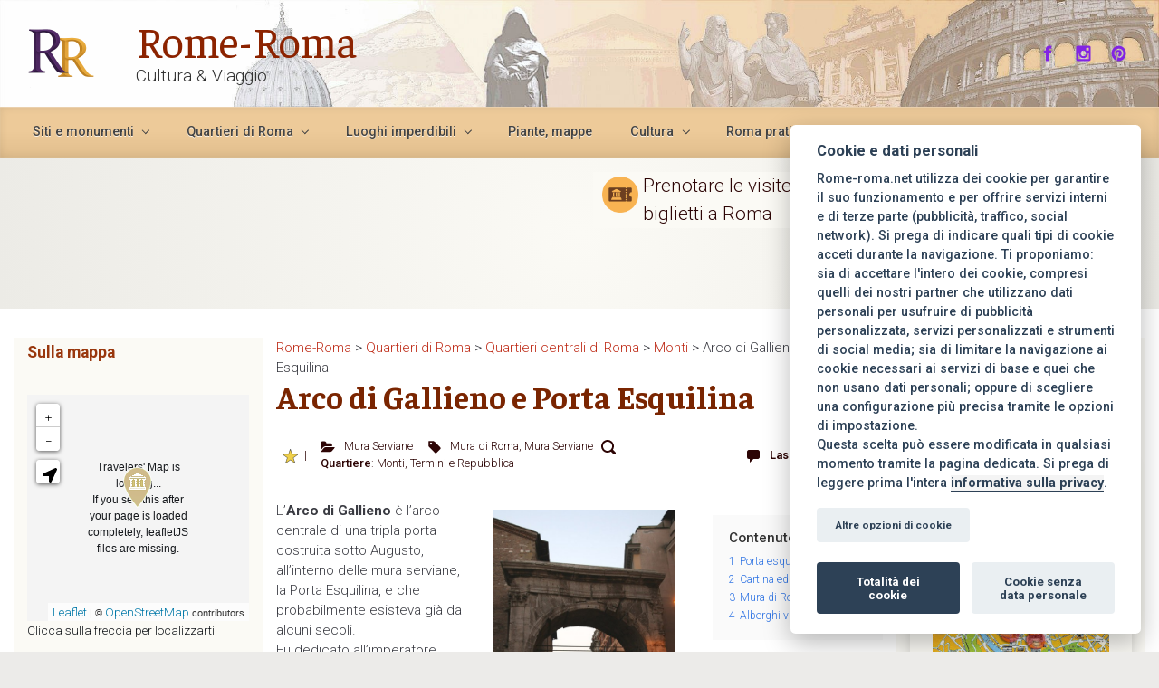

--- FILE ---
content_type: text/html; charset=UTF-8
request_url: https://www.rome-roma.net/it/arco-di-gallieno-porta-esquilina/
body_size: 39529
content:


<!DOCTYPE html><html itemscope="itemscope" itemtype="http://schema.org/WebPage" lang="it-IT" class="no-js"><head><meta charset="UTF-8"/><meta name="viewport" content="width=device-width, initial-scale=1.0"/><meta http-equiv="X-UA-Compatible" content="IE=edge"><meta name='robots' content='index, follow, max-image-preview:large, max-snippet:-1, max-video-preview:-1' /><link rel="stylesheet" media="print" onload="this.onload=null;this.media='all';" id="ao_optimized_gfonts" href="https://fonts.googleapis.com/css?family=Roboto%3A300%7CFaustina%3A400%3Aregular%7CRoboto%3A300%3A300%7CRoboto%3A500%3A500%7CFaustina%3A700%3A700%7CRoboto%3A700%3A700%7CRoboto%3A300%3A300%7CRoboto%3A300%3A300%7CFaustina%3A700%3A700%7CRoboto%3A300%3A300%7CFaustina%3A500%3A500%7CFaustina%3A500%3A500%7CFaustina%3A500%3A500%7CFaustina%3A500%3A500%7CFaustina%3A500%3A500%7CRoboto%3A500%7CRoboto%3A500%3A500%7CRoboto%3A300%3A300%7CRoboto%3A700%7CRoboto%3A100%7CRoboto%3A700%7CRoboto%3A100%7CRoboto%3A700%7CRoboto%3A300%7CRoboto%3A300%7CRoboto%3A300%7CRoboto%3A300%7CRoboto%3A500%7CRoboto%3A500%7CRoboto%3A300%7CFaustina%3A400%3Aregular%7CRoboto%3A300%3A300%7CRoboto%3A500%3A500%7CFaustina%3A700%3A700%7CRoboto%3A700%3A700%7CRoboto%3A300%3A300%7CRoboto%3A300%3A300%7CFaustina%3A700%3A700%7CRoboto%3A300%3A300%7CFaustina%3A500%3A500%7CFaustina%3A500%3A500%7CFaustina%3A500%3A500%7CFaustina%3A500%3A500%7CFaustina%3A500%3A500%7CRoboto%3A500%7CRoboto%3A500%3A500%7CRoboto%3A300%3A300%7CRoboto%3A700%7CRoboto%3A100%7CRoboto%3A700%7CRoboto%3A100%7CRoboto%3A700%7CRoboto%3A300%7CRoboto%3A300%7CRoboto%3A300%7CRoboto%3A300%7CRoboto%3A500%7CRoboto%3A500&amp;display=swap"><link rel="alternate" hreflang="fr" href="https://www.rome-roma.net/murs-serviens-arc-de-gallien/" /><link rel="alternate" hreflang="it" href="https://www.rome-roma.net/it/arco-di-gallieno-porta-esquilina/" /><link rel="alternate" hreflang="x-default" href="https://www.rome-roma.net/murs-serviens-arc-de-gallien/" /><link media="all" href="https://www.rome-roma.net/wp-content/cache/autoptimize/autoptimize_4cd388de5bf12b94aa94157a9b5ff68c.php" rel="stylesheet"><title>Arco di Gallieno e Porta Esquilina &ndash; Rome-Roma</title><meta name="description" content="L&#039;Arco di Gallieno e la Porta Esquilina si trovano all&#039;interno delle mura serviane di Roma. Descrizione e storia degli antichi monumenti della Città Eterna." /><link rel="canonical" href="https://www.rome-roma.net/it/arco-di-gallieno-porta-esquilina/" /><meta property="og:locale" content="it_IT" /><meta property="og:type" content="article" /><meta property="og:title" content="Arco di Gallieno e Porta Esquilina &ndash; Rome-Roma" /><meta property="og:description" content="L&#039;Arco di Gallieno e la Porta Esquilina si trovano all&#039;interno delle mura serviane di Roma. Descrizione e storia degli antichi monumenti della Città Eterna." /><meta property="og:url" content="https://www.rome-roma.net/it/arco-di-gallieno-porta-esquilina/" /><meta property="og:site_name" content="Rome-Roma" /><meta property="article:modified_time" content="2020-05-06T15:55:00+00:00" /><meta property="og:image" content="https://www.rome-roma.net/photos/santamariavittoria-sanbernardo-arcodigallieno/images/arc_de_galien_0740.jpg" /><meta name="twitter:card" content="summary_large_image" /><meta name="twitter:label1" content="Tempo di lettura stimato" /><meta name="twitter:data1" content="1 minuto" /> <script type="application/ld+json" class="yoast-schema-graph">{"@context":"https://schema.org","@graph":[{"@type":"Organization","@id":"https://www.rome-roma.net/it/#organization","name":"Rome-Roma","url":"https://www.rome-roma.net/it/","sameAs":[],"logo":{"@type":"ImageObject","@id":"https://www.rome-roma.net/it/#logo","inLanguage":"it-IT","url":"https://www.rome-roma.net/wp-content/uploads/2025/07/logo-rome-roma-420.jpg","contentUrl":"https://www.rome-roma.net/wp-content/uploads/2025/07/logo-rome-roma-420.jpg","width":420,"height":420,"caption":"Rome-Roma"},"image":{"@id":"https://www.rome-roma.net/it/#logo"}},{"@type":"WebSite","@id":"https://www.rome-roma.net/it/#website","url":"https://www.rome-roma.net/it/","name":"Rome-Roma","description":"Cultura & Viaggio","publisher":{"@id":"https://www.rome-roma.net/it/#organization"},"potentialAction":[{"@type":"SearchAction","target":{"@type":"EntryPoint","urlTemplate":"https://www.rome-roma.net/it/?s={search_term_string}"},"query-input":"required name=search_term_string"}],"inLanguage":"it-IT"},{"@type":"ImageObject","@id":"https://www.rome-roma.net/it/arco-di-gallieno-porta-esquilina/#primaryimage","inLanguage":"it-IT","url":"https://www.rome-roma.net/photos/santamariavittoria-sanbernardo-arcodigallieno/images/arc_de_galien_0740.jpg","contentUrl":"https://www.rome-roma.net/photos/santamariavittoria-sanbernardo-arcodigallieno/images/arc_de_galien_0740.jpg"},{"@type":"WebPage","@id":"https://www.rome-roma.net/it/arco-di-gallieno-porta-esquilina/#webpage","url":"https://www.rome-roma.net/it/arco-di-gallieno-porta-esquilina/","name":"Arco di Gallieno e Porta Esquilina &ndash; Rome-Roma","isPartOf":{"@id":"https://www.rome-roma.net/it/#website"},"primaryImageOfPage":{"@id":"https://www.rome-roma.net/it/arco-di-gallieno-porta-esquilina/#primaryimage"},"datePublished":"2020-01-19T09:53:00+00:00","dateModified":"2020-05-06T15:55:00+00:00","description":"L'Arco di Gallieno e la Porta Esquilina si trovano all'interno delle mura serviane di Roma. Descrizione e storia degli antichi monumenti della Citt\u00e0 Eterna.","breadcrumb":{"@id":"https://www.rome-roma.net/it/arco-di-gallieno-porta-esquilina/#breadcrumb"},"inLanguage":"it-IT","potentialAction":[{"@type":"ReadAction","target":["https://www.rome-roma.net/it/arco-di-gallieno-porta-esquilina/"]}]},{"@type":"BreadcrumbList","@id":"https://www.rome-roma.net/it/arco-di-gallieno-porta-esquilina/#breadcrumb","itemListElement":[{"@type":"ListItem","position":1,"name":"Accueil","item":"https://www.rome-roma.net/it/"},{"@type":"ListItem","position":2,"name":"Arco di Gallieno e Porta Esquilina"}]}]}</script> <link rel='dns-prefetch' href='//www.google.com' /><link href='https://fonts.gstatic.com' crossorigin='anonymous' rel='preconnect' /><link rel="alternate" type="application/rss+xml" title="Rome-Roma &raquo; Feed" href="https://www.rome-roma.net/it/feed/" /><link rel="alternate" type="application/rss+xml" title="Rome-Roma &raquo; Feed dei commenti" href="https://www.rome-roma.net/it/comments/feed/" /><link rel="alternate" type="application/rss+xml" title="Rome-Roma &raquo; Arco di Gallieno e Porta Esquilina Feed dei commenti" href="https://www.rome-roma.net/it/arco-di-gallieno-porta-esquilina/feed/" /><link rel='stylesheet' id='dashicons-css'  href='https://www.rome-roma.net/wp-includes/css/dashicons.min.css' type='text/css' media='all' /> <script type='text/javascript' src='https://www.rome-roma.net/wp-includes/js/jquery/jquery.min.js' id='jquery-core-js'></script> <script type='text/javascript' id='wp-util-js-extra'>var _wpUtilSettings={"ajax":{"url":"\/wp-admin\/admin-ajax.php"}};</script> <link rel="https://api.w.org/" href="https://www.rome-roma.net/it/wp-json/" /><link rel="alternate" type="application/json" href="https://www.rome-roma.net/it/wp-json/wp/v2/site/6903" /><link rel="EditURI" type="application/rsd+xml" title="RSD" href="https://www.rome-roma.net/xmlrpc.php?rsd" /><link rel="wlwmanifest" type="application/wlwmanifest+xml" href="https://www.rome-roma.net/wp-includes/wlwmanifest.xml" /><meta name="generator" content="WordPress 6.0.11" /><link rel='shortlink' href='https://www.rome-roma.net/it/?p=6903' /><link rel="alternate" type="application/json+oembed" href="https://www.rome-roma.net/it/wp-json/oembed/1.0/embed?url=https%3A%2F%2Fwww.rome-roma.net%2Fit%2Farco-di-gallieno-porta-esquilina%2F" /><link rel="alternate" type="text/xml+oembed" href="https://www.rome-roma.net/it/wp-json/oembed/1.0/embed?url=https%3A%2F%2Fwww.rome-roma.net%2Fit%2Farco-di-gallieno-porta-esquilina%2F&#038;format=xml" /><meta name="generator" content="WPML ver:4.5.11 stt:1,4,27;" /><link rel="icon" href="https://www.rome-roma.net/wp-content/uploads/2025/07/favicon-96rond.png" type="image/png" sizes="96x96"> <script type="text/javascript" src="https://www.rome-roma.net/scripts-new/imageMapResizer.min.js"></script> 
 <script type="text/plain" data-cookiecategory="analytics" defer src="//pagead2.googlesyndication.com/pagead/js/adsbygoogle.js"></script>  <script async src="https://widget.getyourguide.com/dist/pa.umd.production.min.js" data-gyg-partner-id="DLYVAO3"></script> <script language="JavaScript" type="text/JavaScript">function MM_findObj(n,d){var p,i,x;if(!d)d=document;if((p=n.indexOf("?"))>0&&parent.frames.length){d=parent.frames[n.substring(p+1)].document;n=n.substring(0,p);}
if(!(x=d[n])&&d.all)x=d.all[n];for(i=0;!x&&i<d.forms.length;i++)x=d.forms[i][n];for(i=0;!x&&d.layers&&i<d.layers.length;i++)x=MM_findObj(n,d.layers[i].document);if(!x&&d.getElementById)x=d.getElementById(n);return x;}
function MM_swapImgRestore(){var i,x,a=document.MM_sr;for(i=0;a&&i<a.length&&(x=a[i])&&x.oSrc;i++)x.src=x.oSrc;}
function MM_swapImage(){var i,j=0,x,a=MM_swapImage.arguments;document.MM_sr=new Array;for(i=0;i<(a.length-2);i+=3)
if((x=MM_findObj(a[i]))!=null){document.MM_sr[j++]=x;if(!x.oSrc)x.oSrc=x.src;x.src=a[i+2];}}</script> <div id="fb-root"></div> <script async defer data-cookiecategory="targeting" crossorigin="anonymous" src="https://connect.facebook.net/fr_FR/sdk.js#xfbml=1&version=v21.0&appId=222164237802275"></script> <script>(function(s,t,a,y,twenty,two){s.Stay22=s.Stay22||{};s.Stay22.params={lmaID:'685d0e94d2cb4cc8b875f0e6',excludes:["getyourguide"]};twenty=t.createElement(a);two=t.getElementsByTagName(a)[0];twenty.async=1;twenty.src=y;two.parentNode.insertBefore(twenty,two);})(window,document,'script','https://scripts.stay22.com/letmeallez.js');</script><script>document.documentElement.className='js';</script><link rel="icon" href="https://www.rome-roma.net/wp-content/uploads/2025/07/favicon-192-RR-50x50.png" sizes="32x32" /><link rel="icon" href="https://www.rome-roma.net/wp-content/uploads/2025/07/favicon-192-RR.png" sizes="192x192" /><link rel="apple-touch-icon" href="https://www.rome-roma.net/wp-content/uploads/2025/07/favicon-192-RR.png" /><meta name="msapplication-TileImage" content="https://www.rome-roma.net/wp-content/uploads/2025/07/favicon-192-RR.png" /> <noscript><style id="rocket-lazyload-nojs-css">.rll-youtube-player,[data-lazy-src]{display:none !important}</style></noscript></head><body data-rsssl=1 class="site-template-default single single-site postid-6903 single-format-standard" itemscope="itemscope" itemtype="http://schema.org/WebPage"> <a class="btn screen-reader-text sr-only sr-only-focusable"
 href="#primary">Skip to main content</a><div id="wrapper"><div class="sticky-header sticky-header-mega-menu"><div class="container"><div class="row align-items-center"><div class="col-auto"><div class="row align-items-center"><div class="sticky-header-logo-container col-auto pr-0"><a href="https://www.rome-roma.net/it/"><img src="https://www.rome-roma.net/wp-content/uploads/2025/07/logo-rome-roma-75-trans.png" alt="Rome-Roma" /></a></div><div class="col-auto pr-0"><a id="sticky-title" href="https://www.rome-roma.net/it/">Rome-Roma</a></div></div></div><nav class="navbar navbar-expand-md col"><div class="navbar-toggler" data-toggle="collapse" data-target="#sticky-menu" aria-controls="primary-menu" aria-expanded="false" aria-label="Fisso"> <span class="navbar-toggler-icon-svg"></span></div><div id="sticky-menu" class="collapse navbar-collapse justify-content-start" data-hover="dropdown" data-animations="fadeInUp fadeInDown fadeInDown fadeInDown"><ul id="menu-principal-italien" class="navbar-nav align-items-center"><li itemscope="itemscope" itemtype="https://www.schema.org/SiteNavigationElement" id="menu-item-5852" class="menu-item menu-item-type-taxonomy menu-item-object-categorie_site menu-item-has-children dropdown menu-item-5852 nav-item"><a data-hover="dropdown" data-toggle="dropdown" aria-haspopup="true" aria-expanded="false" id="menu-item-dropdown-5852" href="https://www.rome-roma.net/it/rubrica/siti-e-monumenti/" class="dropdown-toggle nav-link"><span class="background-hover"><span class='drop-down-arrow'>Siti e monumenti</span></span></a><ul class="dropdown-menu dropdown-hover"  role="menu"><li itemscope="itemscope" itemtype="https://www.schema.org/SiteNavigationElement" id="menu-item-5853" class="menu-item menu-item-type-taxonomy menu-item-object-categorie_site menu-item-5853 nav-item"><a href="https://www.rome-roma.net/it/rubrica/siti-e-monumenti/" class="dropdown-item"><span class="background-hover"><span class='drop-down-arrow'>Siti e monumenti</span></span></a></li><li itemscope="itemscope" itemtype="https://www.schema.org/SiteNavigationElement" id="menu-item-32083" class="menu-item menu-item-type-post_type menu-item-object-site menu-item-32083 nav-item"><a href="https://www.rome-roma.net/it/mappa-dei-siti-turistici-in-roma/" class="dropdown-item"><span class="background-hover"><span class='drop-down-arrow'>Mappa dei siti turistici in Roma</span></span></a></li><li itemscope="itemscope" itemtype="https://www.schema.org/SiteNavigationElement" id="menu-item-5854" class="menu-item menu-item-type-taxonomy menu-item-object-categorie_site menu-item-5854 nav-item"><a href="https://www.rome-roma.net/it/rubrica/siti-antichi/" class="dropdown-item"><span class="background-hover"><span class='drop-down-arrow'>Siti antichi</span></span></a></li><li itemscope="itemscope" itemtype="https://www.schema.org/SiteNavigationElement" id="menu-item-5855" class="menu-item menu-item-type-taxonomy menu-item-object-categorie_site menu-item-has-children dropdown menu-item-5855 nav-item"><a data-hover="dropdown" data-toggle="dropdown" aria-haspopup="true" aria-expanded="false" id="menu-item-dropdown-5855" href="https://www.rome-roma.net/it/rubrica/chiese/" class="dropdown-toggle nav-link"><span class="background-hover"><span class='drop-down-arrow'>Chiese</span></span></a><ul class="dropdown-menu dropdown-hover"  role="menu"><li itemscope="itemscope" itemtype="https://www.schema.org/SiteNavigationElement" id="menu-item-5856" class="menu-item menu-item-type-taxonomy menu-item-object-categorie_site menu-item-5856 nav-item"><a href="https://www.rome-roma.net/it/rubrica/basiliche-maggiori/" class="dropdown-item"><span class="background-hover"><span class='drop-down-arrow'>Basiliche maggiori</span></span></a></li></ul></li><li itemscope="itemscope" itemtype="https://www.schema.org/SiteNavigationElement" id="menu-item-5857" class="menu-item menu-item-type-taxonomy menu-item-object-categorie_site menu-item-5857 nav-item"><a href="https://www.rome-roma.net/it/rubrica/musei/" class="dropdown-item"><span class="background-hover"><span class='drop-down-arrow'>Musei</span></span></a></li><li itemscope="itemscope" itemtype="https://www.schema.org/SiteNavigationElement" id="menu-item-5858" class="menu-item menu-item-type-taxonomy menu-item-object-categorie_site menu-item-5858 nav-item"><a href="https://www.rome-roma.net/it/rubrica/monumenti-it/" class="dropdown-item"><span class="background-hover"><span class='drop-down-arrow'>Monumenti ed edifici singolari a Roma</span></span></a></li><li itemscope="itemscope" itemtype="https://www.schema.org/SiteNavigationElement" id="menu-item-5859" class="menu-item menu-item-type-taxonomy menu-item-object-categorie_site menu-item-5859 nav-item"><a href="https://www.rome-roma.net/it/rubrica/piazze/" class="dropdown-item"><span class="background-hover"><span class='drop-down-arrow'>Piazze</span></span></a></li><li itemscope="itemscope" itemtype="https://www.schema.org/SiteNavigationElement" id="menu-item-5860" class="menu-item menu-item-type-taxonomy menu-item-object-categorie_site menu-item-5860 nav-item"><a href="https://www.rome-roma.net/it/rubrica/palazzi/" class="dropdown-item"><span class="background-hover"><span class='drop-down-arrow'>Palazzi di Roma</span></span></a></li><li itemscope="itemscope" itemtype="https://www.schema.org/SiteNavigationElement" id="menu-item-5861" class="menu-item menu-item-type-taxonomy menu-item-object-categorie_site menu-item-5861 nav-item"><a href="https://www.rome-roma.net/it/rubrica/parchi-e-giardini/" class="dropdown-item"><span class="background-hover"><span class='drop-down-arrow'>Parchi e giardini di Roma</span></span></a></li><li itemscope="itemscope" itemtype="https://www.schema.org/SiteNavigationElement" id="menu-item-5862" class="menu-item menu-item-type-taxonomy menu-item-object-categorie_site menu-item-5862 nav-item"><a href="https://www.rome-roma.net/it/rubrica/catacombe-e-cimiteri/" class="dropdown-item"><span class="background-hover"><span class='drop-down-arrow'>Catacombe e cimiteri</span></span></a></li><li itemscope="itemscope" itemtype="https://www.schema.org/SiteNavigationElement" id="menu-item-5863" class="menu-item menu-item-type-taxonomy menu-item-object-categorie_site menu-item-5863 nav-item"><a href="https://www.rome-roma.net/it/rubrica/vaticano/" class="dropdown-item"><span class="background-hover"><span class='drop-down-arrow'>Vaticano</span></span></a></li><li itemscope="itemscope" itemtype="https://www.schema.org/SiteNavigationElement" id="menu-item-5935" class="menu-item menu-item-type-post_type menu-item-object-site menu-item-has-children dropdown menu-item-5935 nav-item"><a data-hover="dropdown" data-toggle="dropdown" aria-haspopup="true" aria-expanded="false" id="menu-item-dropdown-5935" href="https://www.rome-roma.net/it/altri-siti-di-roma/" class="dropdown-toggle nav-link"><span class="background-hover"><span class='drop-down-arrow'>Altri siti di Roma</span></span></a><ul class="dropdown-menu dropdown-hover"  role="menu"><li itemscope="itemscope" itemtype="https://www.schema.org/SiteNavigationElement" id="menu-item-5864" class="menu-item menu-item-type-taxonomy menu-item-object-categorie_site menu-item-5864 nav-item"><a href="https://www.rome-roma.net/it/rubrica/ponti/" class="dropdown-item"><span class="background-hover"><span class='drop-down-arrow'>Ponti</span></span></a></li><li itemscope="itemscope" itemtype="https://www.schema.org/SiteNavigationElement" id="menu-item-5865" class="menu-item menu-item-type-taxonomy menu-item-object-categorie_site menu-item-5865 nav-item"><a href="https://www.rome-roma.net/it/rubrica/fontane/" class="dropdown-item"><span class="background-hover"><span class='drop-down-arrow'>Fontane di Roma</span></span></a></li><li itemscope="itemscope" itemtype="https://www.schema.org/SiteNavigationElement" id="menu-item-5866" class="menu-item menu-item-type-taxonomy menu-item-object-categorie_site menu-item-5866 nav-item"><a href="https://www.rome-roma.net/it/rubrica/vie-e-luoghi/" class="dropdown-item"><span class="background-hover"><span class='drop-down-arrow'>Visite delle vie, dei luoghi e dei quartieri di Roma</span></span></a></li></ul></li><li itemscope="itemscope" itemtype="https://www.schema.org/SiteNavigationElement" id="menu-item-5867" class="menu-item menu-item-type-taxonomy menu-item-object-categorie_site menu-item-5867 nav-item"><a href="https://www.rome-roma.net/it/rubrica/lazio/" class="dropdown-item"><span class="background-hover"><span class='drop-down-arrow'>Lazio</span></span></a></li></ul></li><li itemscope="itemscope" itemtype="https://www.schema.org/SiteNavigationElement" id="menu-item-5868" class="menu-item menu-item-type-taxonomy menu-item-object-quartier menu-item-has-children dropdown menu-item-5868 nav-item"><a data-hover="dropdown" data-toggle="dropdown" aria-haspopup="true" aria-expanded="false" id="menu-item-dropdown-5868" href="https://www.rome-roma.net/it/quartiere/quartieri-di-roma/" class="dropdown-toggle nav-link"><span class="background-hover"><span class='drop-down-arrow'>Quartieri di Roma</span></span></a><ul class="dropdown-menu dropdown-hover"  role="menu"><li itemscope="itemscope" itemtype="https://www.schema.org/SiteNavigationElement" id="menu-item-5869" class="menu-item menu-item-type-taxonomy menu-item-object-quartier menu-item-5869 nav-item"><a href="https://www.rome-roma.net/it/quartiere/quartieri-di-roma/" class="dropdown-item"><span class="background-hover"><span class='drop-down-arrow'>Quartieri di Roma</span></span></a></li><li itemscope="itemscope" itemtype="https://www.schema.org/SiteNavigationElement" id="menu-item-5870" class="menu-item menu-item-type-taxonomy menu-item-object-quartier menu-item-5870 nav-item"><a href="https://www.rome-roma.net/it/quartiere/aventino-e-testaccio/" class="dropdown-item"><span class="background-hover"><span class='drop-down-arrow'>Aventino e Testaccio</span></span></a></li><li itemscope="itemscope" itemtype="https://www.schema.org/SiteNavigationElement" id="menu-item-5871" class="menu-item menu-item-type-taxonomy menu-item-object-quartier menu-item-5871 nav-item"><a href="https://www.rome-roma.net/it/quartiere/borgo-prati-e-vaticano/" class="dropdown-item"><span class="background-hover"><span class='drop-down-arrow'>Borgo, Prati e Vaticano</span></span></a></li><li itemscope="itemscope" itemtype="https://www.schema.org/SiteNavigationElement" id="menu-item-5872" class="menu-item menu-item-type-taxonomy menu-item-object-quartier menu-item-5872 nav-item"><a href="https://www.rome-roma.net/it/quartiere/campo-giulia-e-ghetto/" class="dropdown-item"><span class="background-hover"><span class='drop-down-arrow'>Campo, Giulia e Ghetto</span></span></a></li><li itemscope="itemscope" itemtype="https://www.schema.org/SiteNavigationElement" id="menu-item-5873" class="menu-item menu-item-type-taxonomy menu-item-object-quartier menu-item-5873 nav-item"><a href="https://www.rome-roma.net/it/quartiere/celio-e-terme-di-caracalla/" class="dropdown-item"><span class="background-hover"><span class='drop-down-arrow'>Celio e Terme di Caracalla</span></span></a></li><li itemscope="itemscope" itemtype="https://www.schema.org/SiteNavigationElement" id="menu-item-5874" class="menu-item menu-item-type-taxonomy menu-item-object-quartier menu-item-5874 nav-item"><a href="https://www.rome-roma.net/it/quartiere/centro-antico/" class="dropdown-item"><span class="background-hover"><span class='drop-down-arrow'>Centro antico di Roma</span></span></a></li><li itemscope="itemscope" itemtype="https://www.schema.org/SiteNavigationElement" id="menu-item-5875" class="menu-item menu-item-type-taxonomy menu-item-object-quartier menu-item-5875 nav-item"><a href="https://www.rome-roma.net/it/quartiere/spagna-e-villa-borghese/" class="dropdown-item"><span class="background-hover"><span class='drop-down-arrow'>Da Campo Marzio a Ludovisi</span></span></a></li><li itemscope="itemscope" itemtype="https://www.schema.org/SiteNavigationElement" id="menu-item-5876" class="menu-item menu-item-type-taxonomy menu-item-object-quartier menu-item-5876 nav-item"><a href="https://www.rome-roma.net/it/quartiere/laterano-ed-esquilino/" class="dropdown-item"><span class="background-hover"><span class='drop-down-arrow'>Laterano ed Esquilino</span></span></a></li><li itemscope="itemscope" itemtype="https://www.schema.org/SiteNavigationElement" id="menu-item-32084" class="menu-item menu-item-type-taxonomy menu-item-object-quartier menu-item-32084 nav-item"><a href="https://www.rome-roma.net/it/quartiere/monti-ed-esquilino/" class="dropdown-item"><span class="background-hover"><span class='drop-down-arrow'>Monti</span></span></a></li><li itemscope="itemscope" itemtype="https://www.schema.org/SiteNavigationElement" id="menu-item-5878" class="menu-item menu-item-type-taxonomy menu-item-object-quartier menu-item-has-children dropdown menu-item-5878 nav-item"><a data-hover="dropdown" data-toggle="dropdown" aria-haspopup="true" aria-expanded="false" id="menu-item-dropdown-5878" href="https://www.rome-roma.net/it/quartiere/navona-e-pantheon/" class="dropdown-toggle nav-link"><span class="background-hover"><span class='drop-down-arrow'>Navona e Pantheon</span></span></a><ul class="dropdown-menu dropdown-hover"  role="menu"><li itemscope="itemscope" itemtype="https://www.schema.org/SiteNavigationElement" id="menu-item-32085" class="menu-item menu-item-type-taxonomy menu-item-object-quartier menu-item-32085 nav-item"><a href="https://www.rome-roma.net/it/quartiere/tra-piazza-navona-e-tevere/" class="dropdown-item"><span class="background-hover"><span class='drop-down-arrow'>Tra Piazza Navona e Tevere</span></span></a></li><li itemscope="itemscope" itemtype="https://www.schema.org/SiteNavigationElement" id="menu-item-32086" class="menu-item menu-item-type-taxonomy menu-item-object-quartier menu-item-32086 nav-item"><a href="https://www.rome-roma.net/it/quartiere/pantheon-it/" class="dropdown-item"><span class="background-hover"><span class='drop-down-arrow'>Pantheon</span></span></a></li></ul></li><li itemscope="itemscope" itemtype="https://www.schema.org/SiteNavigationElement" id="menu-item-5877" class="menu-item menu-item-type-taxonomy menu-item-object-quartier menu-item-5877 nav-item"><a href="https://www.rome-roma.net/it/quartiere/termini-e-repubblica/" class="dropdown-item"><span class="background-hover"><span class='drop-down-arrow'>Termini e Repubblica</span></span></a></li><li itemscope="itemscope" itemtype="https://www.schema.org/SiteNavigationElement" id="menu-item-5879" class="menu-item menu-item-type-taxonomy menu-item-object-quartier menu-item-5879 nav-item"><a href="https://www.rome-roma.net/it/quartiere/trastevere-e-gianicolo/" class="dropdown-item"><span class="background-hover"><span class='drop-down-arrow'>Trastevere e Gianicolo</span></span></a></li><li itemscope="itemscope" itemtype="https://www.schema.org/SiteNavigationElement" id="menu-item-5880" class="menu-item menu-item-type-taxonomy menu-item-object-quartier menu-item-5880 nav-item"><a href="https://www.rome-roma.net/it/quartiere/trevi-e-quirinale/" class="dropdown-item"><span class="background-hover"><span class='drop-down-arrow'>Trevi e Quirinale</span></span></a></li><li itemscope="itemscope" itemtype="https://www.schema.org/SiteNavigationElement" id="menu-item-5881" class="menu-item menu-item-type-taxonomy menu-item-object-quartier menu-item-has-children dropdown menu-item-5881 nav-item"><a data-hover="dropdown" data-toggle="dropdown" aria-haspopup="true" aria-expanded="false" id="menu-item-dropdown-5881" href="https://www.rome-roma.net/it/quartiere/quartieri-esterni-di-roma/" class="dropdown-toggle nav-link"><span class="background-hover"><span class='drop-down-arrow'>Quartieri esterni di Roma</span></span></a><ul class="dropdown-menu dropdown-hover"  role="menu"><li itemscope="itemscope" itemtype="https://www.schema.org/SiteNavigationElement" id="menu-item-5882" class="menu-item menu-item-type-taxonomy menu-item-object-quartier menu-item-5882 nav-item"><a href="https://www.rome-roma.net/it/quartiere/appia-e-tuscolana/" class="dropdown-item"><span class="background-hover"><span class='drop-down-arrow'>Appia e Tuscolana</span></span></a></li><li itemscope="itemscope" itemtype="https://www.schema.org/SiteNavigationElement" id="menu-item-5889" class="menu-item menu-item-type-taxonomy menu-item-object-quartier menu-item-5889 nav-item"><a href="https://www.rome-roma.net/it/quartiere/trionfale-vittoria-e-montemario/" class="dropdown-item"><span class="background-hover"><span class='drop-down-arrow'>Trionfale, Vittoria e Montemario</span></span></a></li><li itemscope="itemscope" itemtype="https://www.schema.org/SiteNavigationElement" id="menu-item-5883" class="menu-item menu-item-type-taxonomy menu-item-object-quartier menu-item-5883 nav-item"><a href="https://www.rome-roma.net/it/quartiere/flaminio-olimpico-parioli-it/" class="dropdown-item"><span class="background-hover"><span class='drop-down-arrow'>Flaminio, Pinciano et Parioli</span></span></a></li><li itemscope="itemscope" itemtype="https://www.schema.org/SiteNavigationElement" id="menu-item-5884" class="menu-item menu-item-type-taxonomy menu-item-object-quartier menu-item-5884 nav-item"><a href="https://www.rome-roma.net/it/quartiere/monteverde-portuense-e-aurelia/" class="dropdown-item"><span class="background-hover"><span class='drop-down-arrow'>Monteverde, Portuense e Aurelia</span></span></a></li><li itemscope="itemscope" itemtype="https://www.schema.org/SiteNavigationElement" id="menu-item-5885" class="menu-item menu-item-type-taxonomy menu-item-object-quartier menu-item-5885 nav-item"><a href="https://www.rome-roma.net/it/quartiere/nomentana-e-salaria/" class="dropdown-item"><span class="background-hover"><span class='drop-down-arrow'>Nomentana e Salaria</span></span></a></li><li itemscope="itemscope" itemtype="https://www.schema.org/SiteNavigationElement" id="menu-item-5886" class="menu-item menu-item-type-taxonomy menu-item-object-quartier menu-item-5886 nav-item"><a href="https://www.rome-roma.net/it/quartiere/ostiense-ardeatino-eur/" class="dropdown-item"><span class="background-hover"><span class='drop-down-arrow'>Ostiense, Ardeatino e EUR</span></span></a></li><li itemscope="itemscope" itemtype="https://www.schema.org/SiteNavigationElement" id="menu-item-5887" class="menu-item menu-item-type-taxonomy menu-item-object-quartier menu-item-5887 nav-item"><a href="https://www.rome-roma.net/it/quartiere/prenestino-e-pigneto/" class="dropdown-item"><span class="background-hover"><span class='drop-down-arrow'>Prenestino e Pigneto</span></span></a></li><li itemscope="itemscope" itemtype="https://www.schema.org/SiteNavigationElement" id="menu-item-5888" class="menu-item menu-item-type-taxonomy menu-item-object-quartier menu-item-5888 nav-item"><a href="https://www.rome-roma.net/it/quartiere/tiburtino-it/" class="dropdown-item"><span class="background-hover"><span class='drop-down-arrow'>Tiburtino</span></span></a></li></ul></li><li itemscope="itemscope" itemtype="https://www.schema.org/SiteNavigationElement" id="menu-item-5890" class="menu-item menu-item-type-taxonomy menu-item-object-quartier menu-item-5890 nav-item"><a href="https://www.rome-roma.net/it/quartiere/lazio/" class="dropdown-item"><span class="background-hover"><span class='drop-down-arrow'>Lazio</span></span></a></li></ul></li><li itemscope="itemscope" itemtype="https://www.schema.org/SiteNavigationElement" id="menu-item-5891" class="menu-item menu-item-type-taxonomy menu-item-object-interet menu-item-has-children dropdown menu-item-5891 nav-item"><a data-hover="dropdown" data-toggle="dropdown" aria-haspopup="true" aria-expanded="false" id="menu-item-dropdown-5891" href="https://www.rome-roma.net/it/interesse/interesse-4/" class="dropdown-toggle nav-link"><span class="background-hover"><span class='drop-down-arrow'>Luoghi imperdibili</span></span></a><ul class="dropdown-menu dropdown-hover"  role="menu"><li itemscope="itemscope" itemtype="https://www.schema.org/SiteNavigationElement" id="menu-item-5893" class="menu-item menu-item-type-post_type menu-item-object-site menu-item-5893 nav-item"><a href="https://www.rome-roma.net/it/colosseo/" class="dropdown-item"><span class="background-hover"><span class='drop-down-arrow'>Colosseo</span></span></a></li><li itemscope="itemscope" itemtype="https://www.schema.org/SiteNavigationElement" id="menu-item-5894" class="menu-item menu-item-type-post_type menu-item-object-site menu-item-5894 nav-item"><a href="https://www.rome-roma.net/it/foro-romano/" class="dropdown-item"><span class="background-hover"><span class='drop-down-arrow'>Foro romano di Roma</span></span></a></li><li itemscope="itemscope" itemtype="https://www.schema.org/SiteNavigationElement" id="menu-item-5895" class="menu-item menu-item-type-post_type menu-item-object-site menu-item-5895 nav-item"><a href="https://www.rome-roma.net/it/pantheon-di-roma/" class="dropdown-item"><span class="background-hover"><span class='drop-down-arrow'>Pantheon di Roma</span></span></a></li><li itemscope="itemscope" itemtype="https://www.schema.org/SiteNavigationElement" id="menu-item-5892" class="menu-item menu-item-type-post_type menu-item-object-site menu-item-5892 nav-item"><a href="https://www.rome-roma.net/it/basilica-di-san-pietro-in-vaticano/" class="dropdown-item"><span class="background-hover"><span class='drop-down-arrow'>Basilica di San Pietro</span></span></a></li><li itemscope="itemscope" itemtype="https://www.schema.org/SiteNavigationElement" id="menu-item-5896" class="menu-item menu-item-type-post_type menu-item-object-site menu-item-5896 nav-item"><a href="https://www.rome-roma.net/it/fontana-di-trevi/" class="dropdown-item"><span class="background-hover"><span class='drop-down-arrow'>Fontana di Trevi</span></span></a></li><li itemscope="itemscope" itemtype="https://www.schema.org/SiteNavigationElement" id="menu-item-5897" class="menu-item menu-item-type-post_type menu-item-object-site menu-item-5897 nav-item"><a href="https://www.rome-roma.net/it/piazza-san-pietro/" class="dropdown-item"><span class="background-hover"><span class='drop-down-arrow'>Piazza San Pietro (Vaticano)</span></span></a></li><li itemscope="itemscope" itemtype="https://www.schema.org/SiteNavigationElement" id="menu-item-5898" class="menu-item menu-item-type-post_type menu-item-object-site menu-item-5898 nav-item"><a href="https://www.rome-roma.net/it/piazza-di-spagna/" class="dropdown-item"><span class="background-hover"><span class='drop-down-arrow'>Piazza di Spagna</span></span></a></li><li itemscope="itemscope" itemtype="https://www.schema.org/SiteNavigationElement" id="menu-item-5899" class="menu-item menu-item-type-post_type menu-item-object-site menu-item-5899 nav-item"><a href="https://www.rome-roma.net/it/piazza-navona/" class="dropdown-item"><span class="background-hover"><span class='drop-down-arrow'>Piazza Navona</span></span></a></li><li itemscope="itemscope" itemtype="https://www.schema.org/SiteNavigationElement" id="menu-item-5900" class="menu-item menu-item-type-post_type menu-item-object-site menu-item-5900 nav-item"><a href="https://www.rome-roma.net/it/piazza-del-campidoglio/" class="dropdown-item"><span class="background-hover"><span class='drop-down-arrow'>Piazza del Campidoglio</span></span></a></li><li itemscope="itemscope" itemtype="https://www.schema.org/SiteNavigationElement" id="menu-item-32087" class="menu-item menu-item-type-post_type menu-item-object-site menu-item-32087 nav-item"><a href="https://www.rome-roma.net/it/basilica-di-santa-maria-maggiore/" class="dropdown-item"><span class="background-hover"><span class='drop-down-arrow'>Basilica di Santa Maria Maggiore</span></span></a></li><li itemscope="itemscope" itemtype="https://www.schema.org/SiteNavigationElement" id="menu-item-32088" class="menu-item menu-item-type-post_type menu-item-object-site menu-item-32088 nav-item"><a href="https://www.rome-roma.net/it/basilica-di-san-giovanni-in-laterano/" class="dropdown-item"><span class="background-hover"><span class='drop-down-arrow'>Basilica di San Giovanni in Laterano</span></span></a></li><li itemscope="itemscope" itemtype="https://www.schema.org/SiteNavigationElement" id="menu-item-32089" class="menu-item menu-item-type-post_type menu-item-object-site menu-item-32089 nav-item"><a href="https://www.rome-roma.net/it/musei-vaticani/" class="dropdown-item"><span class="background-hover"><span class='drop-down-arrow'>Musei Vaticani</span></span></a></li><li itemscope="itemscope" itemtype="https://www.schema.org/SiteNavigationElement" id="menu-item-5901" class="menu-item menu-item-type-post_type menu-item-object-site menu-item-5901 nav-item"><a href="https://www.rome-roma.net/it/musei-capitolini/" class="dropdown-item"><span class="background-hover"><span class='drop-down-arrow'>Musei Capitolini</span></span></a></li><li itemscope="itemscope" itemtype="https://www.schema.org/SiteNavigationElement" id="menu-item-32090" class="menu-item menu-item-type-post_type menu-item-object-site menu-item-32090 nav-item"><a href="https://www.rome-roma.net/it/galleria-borghese/" class="dropdown-item"><span class="background-hover"><span class='drop-down-arrow'>Galleria Borghese</span></span></a></li><li itemscope="itemscope" itemtype="https://www.schema.org/SiteNavigationElement" id="menu-item-32091" class="menu-item menu-item-type-post_type menu-item-object-site menu-item-32091 nav-item"><a href="https://www.rome-roma.net/it/museo-nazionale-romano/" class="dropdown-item"><span class="background-hover"><span class='drop-down-arrow'>Museo Nazionale Romano</span></span></a></li></ul></li><li itemscope="itemscope" itemtype="https://www.schema.org/SiteNavigationElement" id="menu-item-5902" class="menu-item menu-item-type-taxonomy menu-item-object-categorie_site menu-item-5902 nav-item"><a href="https://www.rome-roma.net/it/rubrica/piante-mappe/" class="nav-link"><span class="background-hover"><span class='drop-down-arrow'>Piante, mappe</span></span></a></li><li itemscope="itemscope" itemtype="https://www.schema.org/SiteNavigationElement" id="menu-item-5903" class="menu-item menu-item-type-taxonomy menu-item-object-categorie_site menu-item-has-children dropdown menu-item-5903 nav-item"><a data-hover="dropdown" data-toggle="dropdown" aria-haspopup="true" aria-expanded="false" id="menu-item-dropdown-5903" href="https://www.rome-roma.net/it/rubrica/cultura/" class="dropdown-toggle nav-link"><span class="background-hover"><span class='drop-down-arrow'>Cultura</span></span></a><ul class="dropdown-menu dropdown-hover"  role="menu"><li itemscope="itemscope" itemtype="https://www.schema.org/SiteNavigationElement" id="menu-item-5904" class="menu-item menu-item-type-taxonomy menu-item-object-categorie_site menu-item-5904 nav-item"><a href="https://www.rome-roma.net/it/rubrica/cultura/" class="dropdown-item"><span class="background-hover"><span class='drop-down-arrow'>Cultura</span></span></a></li><li itemscope="itemscope" itemtype="https://www.schema.org/SiteNavigationElement" id="menu-item-5905" class="menu-item menu-item-type-taxonomy menu-item-object-categorie_site menu-item-has-children dropdown menu-item-5905 nav-item"><a data-hover="dropdown" data-toggle="dropdown" aria-haspopup="true" aria-expanded="false" id="menu-item-dropdown-5905" href="https://www.rome-roma.net/it/rubrica/roma-antica/" class="dropdown-toggle nav-link"><span class="background-hover"><span class='drop-down-arrow'>Roma antica</span></span></a><ul class="dropdown-menu dropdown-hover"  role="menu"><li itemscope="itemscope" itemtype="https://www.schema.org/SiteNavigationElement" id="menu-item-5906" class="menu-item menu-item-type-taxonomy menu-item-object-categorie_site menu-item-5906 nav-item"><a href="https://www.rome-roma.net/it/rubrica/roma-antica/" class="dropdown-item"><span class="background-hover"><span class='drop-down-arrow'>Roma antica</span></span></a></li><li itemscope="itemscope" itemtype="https://www.schema.org/SiteNavigationElement" id="menu-item-5907" class="menu-item menu-item-type-taxonomy menu-item-object-categorie_site menu-item-5907 nav-item"><a href="https://www.rome-roma.net/it/rubrica/storia-della-roma-antica/" class="dropdown-item"><span class="background-hover"><span class='drop-down-arrow'>Storia della Roma antica</span></span></a></li><li itemscope="itemscope" itemtype="https://www.schema.org/SiteNavigationElement" id="menu-item-5908" class="menu-item menu-item-type-taxonomy menu-item-object-categorie_site menu-item-5908 nav-item"><a href="https://www.rome-roma.net/it/rubrica/cultura-roma-antica/" class="dropdown-item"><span class="background-hover"><span class='drop-down-arrow'>Cultura Roma antica</span></span></a></li><li itemscope="itemscope" itemtype="https://www.schema.org/SiteNavigationElement" id="menu-item-5909" class="menu-item menu-item-type-taxonomy menu-item-object-categorie_site menu-item-5909 nav-item"><a href="https://www.rome-roma.net/it/rubrica/siti-antichi/" class="dropdown-item"><span class="background-hover"><span class='drop-down-arrow'>Siti antichi</span></span></a></li><li itemscope="itemscope" itemtype="https://www.schema.org/SiteNavigationElement" id="menu-item-5910" class="menu-item menu-item-type-taxonomy menu-item-object-categorie_site menu-item-5910 nav-item"><a href="https://www.rome-roma.net/it/rubrica/siti-spariti/" class="dropdown-item"><span class="background-hover"><span class='drop-down-arrow'>Siti spariti</span></span></a></li></ul></li><li itemscope="itemscope" itemtype="https://www.schema.org/SiteNavigationElement" id="menu-item-5911" class="menu-item menu-item-type-taxonomy menu-item-object-categorie_site menu-item-5911 nav-item"><a href="https://www.rome-roma.net/it/rubrica/storia-di-roma/" class="dropdown-item"><span class="background-hover"><span class='drop-down-arrow'>Storia di Roma</span></span></a></li></ul></li><li itemscope="itemscope" itemtype="https://www.schema.org/SiteNavigationElement" id="menu-item-5912" class="menu-item menu-item-type-taxonomy menu-item-object-categorie_site menu-item-has-children dropdown menu-item-5912 nav-item"><a data-hover="dropdown" data-toggle="dropdown" aria-haspopup="true" aria-expanded="false" id="menu-item-dropdown-5912" href="https://www.rome-roma.net/it/rubrica/roma-pratica/" class="dropdown-toggle nav-link"><span class="background-hover"><span class='drop-down-arrow'>Roma pratica</span></span></a><ul class="dropdown-menu dropdown-hover"  role="menu"><li itemscope="itemscope" itemtype="https://www.schema.org/SiteNavigationElement" id="menu-item-5913" class="menu-item menu-item-type-taxonomy menu-item-object-categorie_site menu-item-5913 nav-item"><a href="https://www.rome-roma.net/it/rubrica/roma-pratica/" class="dropdown-item"><span class="background-hover"><span class='drop-down-arrow'>Roma pratica</span></span></a></li><li itemscope="itemscope" itemtype="https://www.schema.org/SiteNavigationElement" id="menu-item-32092" class="menu-item menu-item-type-post_type menu-item-object-site menu-item-32092 nav-item"><a href="https://www.rome-roma.net/it/tessera-turistica-roma-pass/" class="dropdown-item"><span class="background-hover"><span class='drop-down-arrow'>Tessera o card turistica Roma Pass ed altri</span></span></a></li><li itemscope="itemscope" itemtype="https://www.schema.org/SiteNavigationElement" id="menu-item-32093" class="menu-item menu-item-type-post_type menu-item-object-site menu-item-32093 nav-item"><a href="https://www.rome-roma.net/it/alberghi-in-roma/" class="dropdown-item"><span class="background-hover"><span class='drop-down-arrow'>Alberghi in Roma</span></span></a></li><li itemscope="itemscope" itemtype="https://www.schema.org/SiteNavigationElement" id="menu-item-5914" class="menu-item menu-item-type-taxonomy menu-item-object-categorie_site menu-item-5914 nav-item"><a href="https://www.rome-roma.net/it/rubrica/alberghi/" class="dropdown-item"><span class="background-hover"><span class='drop-down-arrow'>Alberghi</span></span></a></li><li itemscope="itemscope" itemtype="https://www.schema.org/SiteNavigationElement" id="menu-item-5915" class="menu-item menu-item-type-taxonomy menu-item-object-categorie_site menu-item-5915 nav-item"><a href="https://www.rome-roma.net/it/rubrica/visitare-roma/" class="dropdown-item"><span class="background-hover"><span class='drop-down-arrow'>Visitare Roma</span></span></a></li><li itemscope="itemscope" itemtype="https://www.schema.org/SiteNavigationElement" id="menu-item-32094" class="menu-item menu-item-type-post_type menu-item-object-site menu-item-32094 nav-item"><a href="https://www.rome-roma.net/it/orari-e-tariffe-dei-monumenti-e-musei-di-roma/" class="dropdown-item"><span class="background-hover"><span class='drop-down-arrow'>Orari e tariffe dei monumenti e musei di Roma</span></span></a></li><li itemscope="itemscope" itemtype="https://www.schema.org/SiteNavigationElement" id="menu-item-5916" class="menu-item menu-item-type-taxonomy menu-item-object-categorie_site menu-item-5916 nav-item"><a href="https://www.rome-roma.net/it/rubrica/musei/" class="dropdown-item"><span class="background-hover"><span class='drop-down-arrow'>Musei</span></span></a></li><li itemscope="itemscope" itemtype="https://www.schema.org/SiteNavigationElement" id="menu-item-5917" class="menu-item menu-item-type-taxonomy menu-item-object-categorie_site menu-item-5917 nav-item"><a href="https://www.rome-roma.net/it/rubrica/soggiorno-a-roma/" class="dropdown-item"><span class="background-hover"><span class='drop-down-arrow'>Soggiorno a Roma</span></span></a></li></ul></li><li itemscope="itemscope" itemtype="https://www.schema.org/SiteNavigationElement" id="menu-item-5918" class="menu-item menu-item-type-taxonomy menu-item-object-categorie_site menu-item-has-children dropdown menu-item-5918 nav-item"><a data-hover="dropdown" data-toggle="dropdown" aria-haspopup="true" aria-expanded="false" id="menu-item-dropdown-5918" href="https://www.rome-roma.net/it/rubrica/informazioni-su-roma-ed-altro/" class="dropdown-toggle nav-link"><span class="background-hover"><span class='drop-down-arrow'>Informazioni su Roma ed altro</span></span></a><ul class="dropdown-menu dropdown-hover"  role="menu"><li itemscope="itemscope" itemtype="https://www.schema.org/SiteNavigationElement" id="menu-item-5919" class="menu-item menu-item-type-taxonomy menu-item-object-categorie_site menu-item-5919 nav-item"><a href="https://www.rome-roma.net/it/rubrica/informazioni-su-roma-ed-altro/" class="dropdown-item"><span class="background-hover"><span class='drop-down-arrow'>Informazioni su Roma ed altro</span></span></a></li><li itemscope="itemscope" itemtype="https://www.schema.org/SiteNavigationElement" id="menu-item-5920" class="menu-item menu-item-type-taxonomy menu-item-object-categorie_site menu-item-has-children dropdown menu-item-5920 nav-item"><a data-hover="dropdown" data-toggle="dropdown" aria-haspopup="true" aria-expanded="false" id="menu-item-dropdown-5920" href="https://www.rome-roma.net/it/rubrica/coronavirus-in-roma/" class="dropdown-toggle nav-link"><span class="background-hover"><span class='drop-down-arrow'>Coronavirus in Roma</span></span></a><ul class="dropdown-menu dropdown-hover"  role="menu"><li itemscope="itemscope" itemtype="https://www.schema.org/SiteNavigationElement" id="menu-item-32095" class="menu-item menu-item-type-post_type menu-item-object-site menu-item-32095 nav-item"><a href="https://www.rome-roma.net/it/immagini-e-video-di-roma-in-prigione/" class="dropdown-item"><span class="background-hover"><span class='drop-down-arrow'>Immagini e video di Roma in prigione</span></span></a></li><li itemscope="itemscope" itemtype="https://www.schema.org/SiteNavigationElement" id="menu-item-32096" class="menu-item menu-item-type-post_type menu-item-object-site menu-item-32096 nav-item"><a href="https://www.rome-roma.net/it/visita-virtuale-dei-musei-e-monumenti-di-roma/" class="dropdown-item"><span class="background-hover"><span class='drop-down-arrow'>Visita virtuale dei musei e monumenti di Roma</span></span></a></li></ul></li><li itemscope="itemscope" itemtype="https://www.schema.org/SiteNavigationElement" id="menu-item-5921" class="menu-item menu-item-type-taxonomy menu-item-object-categorie_site menu-item-5921 nav-item"><a href="https://www.rome-roma.net/it/rubrica/roma-insolita/" class="dropdown-item"><span class="background-hover"><span class='drop-down-arrow'>Roma insolita</span></span></a></li><li itemscope="itemscope" itemtype="https://www.schema.org/SiteNavigationElement" id="menu-item-32097" class="menu-item menu-item-type-post_type menu-item-object-site menu-item-32097 nav-item"><a href="https://www.rome-roma.net/it/webcam-in-roma/" class="dropdown-item"><span class="background-hover"><span class='drop-down-arrow'>Webcam in Roma</span></span></a></li><li itemscope="itemscope" itemtype="https://www.schema.org/SiteNavigationElement" id="menu-item-5922" class="menu-item menu-item-type-taxonomy menu-item-object-categorie_site menu-item-5922 nav-item"><a href="https://www.rome-roma.net/it/rubrica/collegamenti/" class="dropdown-item"><span class="background-hover"><span class='drop-down-arrow'>Collegamenti</span></span></a></li></ul></li></ul></div></nav><form action="https://www.rome-roma.net/it/" method="get" class="header-search search-form mt-1 mt-md-0 col-auto ml-auto"><label><input type="text" aria-label="Cerca" name="s" class="form-control" placeholder="Inserisci qui la tua ricerca"/><svg class="icon icon-search" aria-hidden="true" role="img"> <use xlink:href="https://www.rome-roma.net/wp-content/themes/evolve-plus/assets/images/icons.svg#icon-search"></use> </svg></label></form></div></div></div><div class="header-height"><header id="header" class="header-v1 header-wrapper page-section" role="banner" itemscope="itemscope"
 itemtype="http://schema.org/WPHeader"><div class="header-pattern"><div class="custom-header"><div class="header container"><div class="row align-items-center justify-content-between"><div class="col-lg-auto ml-auto order-1 order-md-2"><div id="custom_html-9" class="widget_text widget widget_custom_html mb-0"><div class="widget_text widget-content mb-0"><div class="textwidget custom-html-widget"><div id="fb-root"></div> <script type="text/plain" data-cookiecategory="targeting" async defer crossorigin="anonymous" src="https://connect.facebook.net/fr_FR/sdk.js#xfbml=1&version=v11.0&appId=236893022991093&autoLogAppEvents=1" nonce="wF63REhK"></script><div class="fb-like" data-href="https://www.facebook.com/romeromanet" data-width="100" data-layout="button_count" data-action="like" data-size="small" data-share="true"></div></div></div></div></div><div class="col order-1 order-md-3"><ul class="social-media-links ml-md-3 float-md-right"><li><a target="_blank" href="https://www.facebook.com/romeromanet/" data-toggle="tooltip"
 data-placement="bottom"
 title="Facebook"><svg class="icon icon-facebook" aria-hidden="true" role="img"> <use xlink:href="https://www.rome-roma.net/wp-content/themes/evolve-plus/assets/images/icons.svg#icon-facebook"></use> </svg></a></li><li><a target="_blank" href="https://www.instagram.com/redactionromeroma/" data-toggle="tooltip"
 data-placement="bottom"
 title="Instagram"><svg class="icon icon-instagram" aria-hidden="true" role="img"> <use xlink:href="https://www.rome-roma.net/wp-content/themes/evolve-plus/assets/images/icons.svg#icon-instagram"></use> </svg></a></li><li><a target="_blank" href="https://www.pinterest.com/romeromapin" data-toggle="tooltip"
 data-placement="bottom"
 title="Pinterest"><svg class="icon icon-pinterest" aria-hidden="true" role="img"> <use xlink:href="https://www.rome-roma.net/wp-content/themes/evolve-plus/assets/images/icons.svg#icon-pinterest"></use> </svg></a></li></ul></div><div class='col-md-auto order-2 order-md-1 header-logo-container pr-md-0'><a href=https://www.rome-roma.net/it/><img alt='Rome-Roma' src=https://www.rome-roma.net/wp-content/uploads/2025/07/logo-rome-roma-75-trans.png /></a></div><div class="col col-lg-auto order-2"><span id="website-title"><a href="https://www.rome-roma.net/it/">Rome-Roma</a> </span><div id="tagline">Cultura & Viaggio</div></div></div></div></div></div><div class="menu-header"><div class="header-mega-menu container"><div class="row align-items-md-center"><nav class="navbar navbar-expand-md main-menu mr-auto col-12 col-sm"><button class="navbar-toggler" type="button" data-toggle="collapse" data-target="#primary-menu" aria-controls="primary-menu" aria-expanded="false" aria-label="Principale"> <svg class="icon icon-menu" aria-hidden="true" role="img"> <use xlink:href="https://www.rome-roma.net/wp-content/themes/evolve-plus/assets/images/icons.svg#icon-menu"></use> </svg> </button><div id="primary-menu" class="collapse navbar-collapse justify-content-start" data-hover="dropdown" data-animations="fadeInUp fadeInDown fadeInDown fadeInDown"><ul id="menu-principal-italien-1" class="navbar-nav justify-content-start"><li itemscope="itemscope" itemtype="https://www.schema.org/SiteNavigationElement" class="menu-item menu-item-type-taxonomy menu-item-object-categorie_site menu-item-has-children dropdown menu-item-5852 nav-item"><a data-hover="dropdown" data-toggle="dropdown" aria-haspopup="true" aria-expanded="false" id="menu-item-dropdown-5852" href="https://www.rome-roma.net/it/rubrica/siti-e-monumenti/" class="dropdown-toggle nav-link"><span class="background-hover"><span class='drop-down-arrow'>Siti e monumenti</span></span></a><ul class="dropdown-menu dropdown-hover"  role="menu"><li itemscope="itemscope" itemtype="https://www.schema.org/SiteNavigationElement" class="menu-item menu-item-type-taxonomy menu-item-object-categorie_site menu-item-5853 nav-item"><a href="https://www.rome-roma.net/it/rubrica/siti-e-monumenti/" class="dropdown-item"><span class="background-hover"><span class='drop-down-arrow'>Siti e monumenti</span></span></a></li><li itemscope="itemscope" itemtype="https://www.schema.org/SiteNavigationElement" class="menu-item menu-item-type-post_type menu-item-object-site menu-item-32083 nav-item"><a href="https://www.rome-roma.net/it/mappa-dei-siti-turistici-in-roma/" class="dropdown-item"><span class="background-hover"><span class='drop-down-arrow'>Mappa dei siti turistici in Roma</span></span></a></li><li itemscope="itemscope" itemtype="https://www.schema.org/SiteNavigationElement" class="menu-item menu-item-type-taxonomy menu-item-object-categorie_site menu-item-5854 nav-item"><a href="https://www.rome-roma.net/it/rubrica/siti-antichi/" class="dropdown-item"><span class="background-hover"><span class='drop-down-arrow'>Siti antichi</span></span></a></li><li itemscope="itemscope" itemtype="https://www.schema.org/SiteNavigationElement" class="menu-item menu-item-type-taxonomy menu-item-object-categorie_site menu-item-has-children dropdown menu-item-5855 nav-item"><a data-hover="dropdown" data-toggle="dropdown" aria-haspopup="true" aria-expanded="false" id="menu-item-dropdown-5855" href="https://www.rome-roma.net/it/rubrica/chiese/" class="dropdown-toggle nav-link"><span class="background-hover"><span class='drop-down-arrow'>Chiese</span></span></a><ul class="dropdown-menu dropdown-hover"  role="menu"><li itemscope="itemscope" itemtype="https://www.schema.org/SiteNavigationElement" class="menu-item menu-item-type-taxonomy menu-item-object-categorie_site menu-item-5856 nav-item"><a href="https://www.rome-roma.net/it/rubrica/basiliche-maggiori/" class="dropdown-item"><span class="background-hover"><span class='drop-down-arrow'>Basiliche maggiori</span></span></a></li></ul></li><li itemscope="itemscope" itemtype="https://www.schema.org/SiteNavigationElement" class="menu-item menu-item-type-taxonomy menu-item-object-categorie_site menu-item-5857 nav-item"><a href="https://www.rome-roma.net/it/rubrica/musei/" class="dropdown-item"><span class="background-hover"><span class='drop-down-arrow'>Musei</span></span></a></li><li itemscope="itemscope" itemtype="https://www.schema.org/SiteNavigationElement" class="menu-item menu-item-type-taxonomy menu-item-object-categorie_site menu-item-5858 nav-item"><a href="https://www.rome-roma.net/it/rubrica/monumenti-it/" class="dropdown-item"><span class="background-hover"><span class='drop-down-arrow'>Monumenti ed edifici singolari a Roma</span></span></a></li><li itemscope="itemscope" itemtype="https://www.schema.org/SiteNavigationElement" class="menu-item menu-item-type-taxonomy menu-item-object-categorie_site menu-item-5859 nav-item"><a href="https://www.rome-roma.net/it/rubrica/piazze/" class="dropdown-item"><span class="background-hover"><span class='drop-down-arrow'>Piazze</span></span></a></li><li itemscope="itemscope" itemtype="https://www.schema.org/SiteNavigationElement" class="menu-item menu-item-type-taxonomy menu-item-object-categorie_site menu-item-5860 nav-item"><a href="https://www.rome-roma.net/it/rubrica/palazzi/" class="dropdown-item"><span class="background-hover"><span class='drop-down-arrow'>Palazzi di Roma</span></span></a></li><li itemscope="itemscope" itemtype="https://www.schema.org/SiteNavigationElement" class="menu-item menu-item-type-taxonomy menu-item-object-categorie_site menu-item-5861 nav-item"><a href="https://www.rome-roma.net/it/rubrica/parchi-e-giardini/" class="dropdown-item"><span class="background-hover"><span class='drop-down-arrow'>Parchi e giardini di Roma</span></span></a></li><li itemscope="itemscope" itemtype="https://www.schema.org/SiteNavigationElement" class="menu-item menu-item-type-taxonomy menu-item-object-categorie_site menu-item-5862 nav-item"><a href="https://www.rome-roma.net/it/rubrica/catacombe-e-cimiteri/" class="dropdown-item"><span class="background-hover"><span class='drop-down-arrow'>Catacombe e cimiteri</span></span></a></li><li itemscope="itemscope" itemtype="https://www.schema.org/SiteNavigationElement" class="menu-item menu-item-type-taxonomy menu-item-object-categorie_site menu-item-5863 nav-item"><a href="https://www.rome-roma.net/it/rubrica/vaticano/" class="dropdown-item"><span class="background-hover"><span class='drop-down-arrow'>Vaticano</span></span></a></li><li itemscope="itemscope" itemtype="https://www.schema.org/SiteNavigationElement" class="menu-item menu-item-type-post_type menu-item-object-site menu-item-has-children dropdown menu-item-5935 nav-item"><a data-hover="dropdown" data-toggle="dropdown" aria-haspopup="true" aria-expanded="false" id="menu-item-dropdown-5935" href="https://www.rome-roma.net/it/altri-siti-di-roma/" class="dropdown-toggle nav-link"><span class="background-hover"><span class='drop-down-arrow'>Altri siti di Roma</span></span></a><ul class="dropdown-menu dropdown-hover"  role="menu"><li itemscope="itemscope" itemtype="https://www.schema.org/SiteNavigationElement" class="menu-item menu-item-type-taxonomy menu-item-object-categorie_site menu-item-5864 nav-item"><a href="https://www.rome-roma.net/it/rubrica/ponti/" class="dropdown-item"><span class="background-hover"><span class='drop-down-arrow'>Ponti</span></span></a></li><li itemscope="itemscope" itemtype="https://www.schema.org/SiteNavigationElement" class="menu-item menu-item-type-taxonomy menu-item-object-categorie_site menu-item-5865 nav-item"><a href="https://www.rome-roma.net/it/rubrica/fontane/" class="dropdown-item"><span class="background-hover"><span class='drop-down-arrow'>Fontane di Roma</span></span></a></li><li itemscope="itemscope" itemtype="https://www.schema.org/SiteNavigationElement" class="menu-item menu-item-type-taxonomy menu-item-object-categorie_site menu-item-5866 nav-item"><a href="https://www.rome-roma.net/it/rubrica/vie-e-luoghi/" class="dropdown-item"><span class="background-hover"><span class='drop-down-arrow'>Visite delle vie, dei luoghi e dei quartieri di Roma</span></span></a></li></ul></li><li itemscope="itemscope" itemtype="https://www.schema.org/SiteNavigationElement" class="menu-item menu-item-type-taxonomy menu-item-object-categorie_site menu-item-5867 nav-item"><a href="https://www.rome-roma.net/it/rubrica/lazio/" class="dropdown-item"><span class="background-hover"><span class='drop-down-arrow'>Lazio</span></span></a></li></ul></li><li itemscope="itemscope" itemtype="https://www.schema.org/SiteNavigationElement" class="menu-item menu-item-type-taxonomy menu-item-object-quartier menu-item-has-children dropdown menu-item-5868 nav-item"><a data-hover="dropdown" data-toggle="dropdown" aria-haspopup="true" aria-expanded="false" id="menu-item-dropdown-5868" href="https://www.rome-roma.net/it/quartiere/quartieri-di-roma/" class="dropdown-toggle nav-link"><span class="background-hover"><span class='drop-down-arrow'>Quartieri di Roma</span></span></a><ul class="dropdown-menu dropdown-hover"  role="menu"><li itemscope="itemscope" itemtype="https://www.schema.org/SiteNavigationElement" class="menu-item menu-item-type-taxonomy menu-item-object-quartier menu-item-5869 nav-item"><a href="https://www.rome-roma.net/it/quartiere/quartieri-di-roma/" class="dropdown-item"><span class="background-hover"><span class='drop-down-arrow'>Quartieri di Roma</span></span></a></li><li itemscope="itemscope" itemtype="https://www.schema.org/SiteNavigationElement" class="menu-item menu-item-type-taxonomy menu-item-object-quartier menu-item-5870 nav-item"><a href="https://www.rome-roma.net/it/quartiere/aventino-e-testaccio/" class="dropdown-item"><span class="background-hover"><span class='drop-down-arrow'>Aventino e Testaccio</span></span></a></li><li itemscope="itemscope" itemtype="https://www.schema.org/SiteNavigationElement" class="menu-item menu-item-type-taxonomy menu-item-object-quartier menu-item-5871 nav-item"><a href="https://www.rome-roma.net/it/quartiere/borgo-prati-e-vaticano/" class="dropdown-item"><span class="background-hover"><span class='drop-down-arrow'>Borgo, Prati e Vaticano</span></span></a></li><li itemscope="itemscope" itemtype="https://www.schema.org/SiteNavigationElement" class="menu-item menu-item-type-taxonomy menu-item-object-quartier menu-item-5872 nav-item"><a href="https://www.rome-roma.net/it/quartiere/campo-giulia-e-ghetto/" class="dropdown-item"><span class="background-hover"><span class='drop-down-arrow'>Campo, Giulia e Ghetto</span></span></a></li><li itemscope="itemscope" itemtype="https://www.schema.org/SiteNavigationElement" class="menu-item menu-item-type-taxonomy menu-item-object-quartier menu-item-5873 nav-item"><a href="https://www.rome-roma.net/it/quartiere/celio-e-terme-di-caracalla/" class="dropdown-item"><span class="background-hover"><span class='drop-down-arrow'>Celio e Terme di Caracalla</span></span></a></li><li itemscope="itemscope" itemtype="https://www.schema.org/SiteNavigationElement" class="menu-item menu-item-type-taxonomy menu-item-object-quartier menu-item-5874 nav-item"><a href="https://www.rome-roma.net/it/quartiere/centro-antico/" class="dropdown-item"><span class="background-hover"><span class='drop-down-arrow'>Centro antico di Roma</span></span></a></li><li itemscope="itemscope" itemtype="https://www.schema.org/SiteNavigationElement" class="menu-item menu-item-type-taxonomy menu-item-object-quartier menu-item-5875 nav-item"><a href="https://www.rome-roma.net/it/quartiere/spagna-e-villa-borghese/" class="dropdown-item"><span class="background-hover"><span class='drop-down-arrow'>Da Campo Marzio a Ludovisi</span></span></a></li><li itemscope="itemscope" itemtype="https://www.schema.org/SiteNavigationElement" class="menu-item menu-item-type-taxonomy menu-item-object-quartier menu-item-5876 nav-item"><a href="https://www.rome-roma.net/it/quartiere/laterano-ed-esquilino/" class="dropdown-item"><span class="background-hover"><span class='drop-down-arrow'>Laterano ed Esquilino</span></span></a></li><li itemscope="itemscope" itemtype="https://www.schema.org/SiteNavigationElement" class="menu-item menu-item-type-taxonomy menu-item-object-quartier menu-item-32084 nav-item"><a href="https://www.rome-roma.net/it/quartiere/monti-ed-esquilino/" class="dropdown-item"><span class="background-hover"><span class='drop-down-arrow'>Monti</span></span></a></li><li itemscope="itemscope" itemtype="https://www.schema.org/SiteNavigationElement" class="menu-item menu-item-type-taxonomy menu-item-object-quartier menu-item-has-children dropdown menu-item-5878 nav-item"><a data-hover="dropdown" data-toggle="dropdown" aria-haspopup="true" aria-expanded="false" id="menu-item-dropdown-5878" href="https://www.rome-roma.net/it/quartiere/navona-e-pantheon/" class="dropdown-toggle nav-link"><span class="background-hover"><span class='drop-down-arrow'>Navona e Pantheon</span></span></a><ul class="dropdown-menu dropdown-hover"  role="menu"><li itemscope="itemscope" itemtype="https://www.schema.org/SiteNavigationElement" class="menu-item menu-item-type-taxonomy menu-item-object-quartier menu-item-32085 nav-item"><a href="https://www.rome-roma.net/it/quartiere/tra-piazza-navona-e-tevere/" class="dropdown-item"><span class="background-hover"><span class='drop-down-arrow'>Tra Piazza Navona e Tevere</span></span></a></li><li itemscope="itemscope" itemtype="https://www.schema.org/SiteNavigationElement" class="menu-item menu-item-type-taxonomy menu-item-object-quartier menu-item-32086 nav-item"><a href="https://www.rome-roma.net/it/quartiere/pantheon-it/" class="dropdown-item"><span class="background-hover"><span class='drop-down-arrow'>Pantheon</span></span></a></li></ul></li><li itemscope="itemscope" itemtype="https://www.schema.org/SiteNavigationElement" class="menu-item menu-item-type-taxonomy menu-item-object-quartier menu-item-5877 nav-item"><a href="https://www.rome-roma.net/it/quartiere/termini-e-repubblica/" class="dropdown-item"><span class="background-hover"><span class='drop-down-arrow'>Termini e Repubblica</span></span></a></li><li itemscope="itemscope" itemtype="https://www.schema.org/SiteNavigationElement" class="menu-item menu-item-type-taxonomy menu-item-object-quartier menu-item-5879 nav-item"><a href="https://www.rome-roma.net/it/quartiere/trastevere-e-gianicolo/" class="dropdown-item"><span class="background-hover"><span class='drop-down-arrow'>Trastevere e Gianicolo</span></span></a></li><li itemscope="itemscope" itemtype="https://www.schema.org/SiteNavigationElement" class="menu-item menu-item-type-taxonomy menu-item-object-quartier menu-item-5880 nav-item"><a href="https://www.rome-roma.net/it/quartiere/trevi-e-quirinale/" class="dropdown-item"><span class="background-hover"><span class='drop-down-arrow'>Trevi e Quirinale</span></span></a></li><li itemscope="itemscope" itemtype="https://www.schema.org/SiteNavigationElement" class="menu-item menu-item-type-taxonomy menu-item-object-quartier menu-item-has-children dropdown menu-item-5881 nav-item"><a data-hover="dropdown" data-toggle="dropdown" aria-haspopup="true" aria-expanded="false" id="menu-item-dropdown-5881" href="https://www.rome-roma.net/it/quartiere/quartieri-esterni-di-roma/" class="dropdown-toggle nav-link"><span class="background-hover"><span class='drop-down-arrow'>Quartieri esterni di Roma</span></span></a><ul class="dropdown-menu dropdown-hover"  role="menu"><li itemscope="itemscope" itemtype="https://www.schema.org/SiteNavigationElement" class="menu-item menu-item-type-taxonomy menu-item-object-quartier menu-item-5882 nav-item"><a href="https://www.rome-roma.net/it/quartiere/appia-e-tuscolana/" class="dropdown-item"><span class="background-hover"><span class='drop-down-arrow'>Appia e Tuscolana</span></span></a></li><li itemscope="itemscope" itemtype="https://www.schema.org/SiteNavigationElement" class="menu-item menu-item-type-taxonomy menu-item-object-quartier menu-item-5889 nav-item"><a href="https://www.rome-roma.net/it/quartiere/trionfale-vittoria-e-montemario/" class="dropdown-item"><span class="background-hover"><span class='drop-down-arrow'>Trionfale, Vittoria e Montemario</span></span></a></li><li itemscope="itemscope" itemtype="https://www.schema.org/SiteNavigationElement" class="menu-item menu-item-type-taxonomy menu-item-object-quartier menu-item-5883 nav-item"><a href="https://www.rome-roma.net/it/quartiere/flaminio-olimpico-parioli-it/" class="dropdown-item"><span class="background-hover"><span class='drop-down-arrow'>Flaminio, Pinciano et Parioli</span></span></a></li><li itemscope="itemscope" itemtype="https://www.schema.org/SiteNavigationElement" class="menu-item menu-item-type-taxonomy menu-item-object-quartier menu-item-5884 nav-item"><a href="https://www.rome-roma.net/it/quartiere/monteverde-portuense-e-aurelia/" class="dropdown-item"><span class="background-hover"><span class='drop-down-arrow'>Monteverde, Portuense e Aurelia</span></span></a></li><li itemscope="itemscope" itemtype="https://www.schema.org/SiteNavigationElement" class="menu-item menu-item-type-taxonomy menu-item-object-quartier menu-item-5885 nav-item"><a href="https://www.rome-roma.net/it/quartiere/nomentana-e-salaria/" class="dropdown-item"><span class="background-hover"><span class='drop-down-arrow'>Nomentana e Salaria</span></span></a></li><li itemscope="itemscope" itemtype="https://www.schema.org/SiteNavigationElement" class="menu-item menu-item-type-taxonomy menu-item-object-quartier menu-item-5886 nav-item"><a href="https://www.rome-roma.net/it/quartiere/ostiense-ardeatino-eur/" class="dropdown-item"><span class="background-hover"><span class='drop-down-arrow'>Ostiense, Ardeatino e EUR</span></span></a></li><li itemscope="itemscope" itemtype="https://www.schema.org/SiteNavigationElement" class="menu-item menu-item-type-taxonomy menu-item-object-quartier menu-item-5887 nav-item"><a href="https://www.rome-roma.net/it/quartiere/prenestino-e-pigneto/" class="dropdown-item"><span class="background-hover"><span class='drop-down-arrow'>Prenestino e Pigneto</span></span></a></li><li itemscope="itemscope" itemtype="https://www.schema.org/SiteNavigationElement" class="menu-item menu-item-type-taxonomy menu-item-object-quartier menu-item-5888 nav-item"><a href="https://www.rome-roma.net/it/quartiere/tiburtino-it/" class="dropdown-item"><span class="background-hover"><span class='drop-down-arrow'>Tiburtino</span></span></a></li></ul></li><li itemscope="itemscope" itemtype="https://www.schema.org/SiteNavigationElement" class="menu-item menu-item-type-taxonomy menu-item-object-quartier menu-item-5890 nav-item"><a href="https://www.rome-roma.net/it/quartiere/lazio/" class="dropdown-item"><span class="background-hover"><span class='drop-down-arrow'>Lazio</span></span></a></li></ul></li><li itemscope="itemscope" itemtype="https://www.schema.org/SiteNavigationElement" class="menu-item menu-item-type-taxonomy menu-item-object-interet menu-item-has-children dropdown menu-item-5891 nav-item"><a data-hover="dropdown" data-toggle="dropdown" aria-haspopup="true" aria-expanded="false" id="menu-item-dropdown-5891" href="https://www.rome-roma.net/it/interesse/interesse-4/" class="dropdown-toggle nav-link"><span class="background-hover"><span class='drop-down-arrow'>Luoghi imperdibili</span></span></a><ul class="dropdown-menu dropdown-hover"  role="menu"><li itemscope="itemscope" itemtype="https://www.schema.org/SiteNavigationElement" class="menu-item menu-item-type-post_type menu-item-object-site menu-item-5893 nav-item"><a href="https://www.rome-roma.net/it/colosseo/" class="dropdown-item"><span class="background-hover"><span class='drop-down-arrow'>Colosseo</span></span></a></li><li itemscope="itemscope" itemtype="https://www.schema.org/SiteNavigationElement" class="menu-item menu-item-type-post_type menu-item-object-site menu-item-5894 nav-item"><a href="https://www.rome-roma.net/it/foro-romano/" class="dropdown-item"><span class="background-hover"><span class='drop-down-arrow'>Foro romano di Roma</span></span></a></li><li itemscope="itemscope" itemtype="https://www.schema.org/SiteNavigationElement" class="menu-item menu-item-type-post_type menu-item-object-site menu-item-5895 nav-item"><a href="https://www.rome-roma.net/it/pantheon-di-roma/" class="dropdown-item"><span class="background-hover"><span class='drop-down-arrow'>Pantheon di Roma</span></span></a></li><li itemscope="itemscope" itemtype="https://www.schema.org/SiteNavigationElement" class="menu-item menu-item-type-post_type menu-item-object-site menu-item-5892 nav-item"><a href="https://www.rome-roma.net/it/basilica-di-san-pietro-in-vaticano/" class="dropdown-item"><span class="background-hover"><span class='drop-down-arrow'>Basilica di San Pietro</span></span></a></li><li itemscope="itemscope" itemtype="https://www.schema.org/SiteNavigationElement" class="menu-item menu-item-type-post_type menu-item-object-site menu-item-5896 nav-item"><a href="https://www.rome-roma.net/it/fontana-di-trevi/" class="dropdown-item"><span class="background-hover"><span class='drop-down-arrow'>Fontana di Trevi</span></span></a></li><li itemscope="itemscope" itemtype="https://www.schema.org/SiteNavigationElement" class="menu-item menu-item-type-post_type menu-item-object-site menu-item-5897 nav-item"><a href="https://www.rome-roma.net/it/piazza-san-pietro/" class="dropdown-item"><span class="background-hover"><span class='drop-down-arrow'>Piazza San Pietro (Vaticano)</span></span></a></li><li itemscope="itemscope" itemtype="https://www.schema.org/SiteNavigationElement" class="menu-item menu-item-type-post_type menu-item-object-site menu-item-5898 nav-item"><a href="https://www.rome-roma.net/it/piazza-di-spagna/" class="dropdown-item"><span class="background-hover"><span class='drop-down-arrow'>Piazza di Spagna</span></span></a></li><li itemscope="itemscope" itemtype="https://www.schema.org/SiteNavigationElement" class="menu-item menu-item-type-post_type menu-item-object-site menu-item-5899 nav-item"><a href="https://www.rome-roma.net/it/piazza-navona/" class="dropdown-item"><span class="background-hover"><span class='drop-down-arrow'>Piazza Navona</span></span></a></li><li itemscope="itemscope" itemtype="https://www.schema.org/SiteNavigationElement" class="menu-item menu-item-type-post_type menu-item-object-site menu-item-5900 nav-item"><a href="https://www.rome-roma.net/it/piazza-del-campidoglio/" class="dropdown-item"><span class="background-hover"><span class='drop-down-arrow'>Piazza del Campidoglio</span></span></a></li><li itemscope="itemscope" itemtype="https://www.schema.org/SiteNavigationElement" class="menu-item menu-item-type-post_type menu-item-object-site menu-item-32087 nav-item"><a href="https://www.rome-roma.net/it/basilica-di-santa-maria-maggiore/" class="dropdown-item"><span class="background-hover"><span class='drop-down-arrow'>Basilica di Santa Maria Maggiore</span></span></a></li><li itemscope="itemscope" itemtype="https://www.schema.org/SiteNavigationElement" class="menu-item menu-item-type-post_type menu-item-object-site menu-item-32088 nav-item"><a href="https://www.rome-roma.net/it/basilica-di-san-giovanni-in-laterano/" class="dropdown-item"><span class="background-hover"><span class='drop-down-arrow'>Basilica di San Giovanni in Laterano</span></span></a></li><li itemscope="itemscope" itemtype="https://www.schema.org/SiteNavigationElement" class="menu-item menu-item-type-post_type menu-item-object-site menu-item-32089 nav-item"><a href="https://www.rome-roma.net/it/musei-vaticani/" class="dropdown-item"><span class="background-hover"><span class='drop-down-arrow'>Musei Vaticani</span></span></a></li><li itemscope="itemscope" itemtype="https://www.schema.org/SiteNavigationElement" class="menu-item menu-item-type-post_type menu-item-object-site menu-item-5901 nav-item"><a href="https://www.rome-roma.net/it/musei-capitolini/" class="dropdown-item"><span class="background-hover"><span class='drop-down-arrow'>Musei Capitolini</span></span></a></li><li itemscope="itemscope" itemtype="https://www.schema.org/SiteNavigationElement" class="menu-item menu-item-type-post_type menu-item-object-site menu-item-32090 nav-item"><a href="https://www.rome-roma.net/it/galleria-borghese/" class="dropdown-item"><span class="background-hover"><span class='drop-down-arrow'>Galleria Borghese</span></span></a></li><li itemscope="itemscope" itemtype="https://www.schema.org/SiteNavigationElement" class="menu-item menu-item-type-post_type menu-item-object-site menu-item-32091 nav-item"><a href="https://www.rome-roma.net/it/museo-nazionale-romano/" class="dropdown-item"><span class="background-hover"><span class='drop-down-arrow'>Museo Nazionale Romano</span></span></a></li></ul></li><li itemscope="itemscope" itemtype="https://www.schema.org/SiteNavigationElement" class="menu-item menu-item-type-taxonomy menu-item-object-categorie_site menu-item-5902 nav-item"><a href="https://www.rome-roma.net/it/rubrica/piante-mappe/" class="nav-link"><span class="background-hover"><span class='drop-down-arrow'>Piante, mappe</span></span></a></li><li itemscope="itemscope" itemtype="https://www.schema.org/SiteNavigationElement" class="menu-item menu-item-type-taxonomy menu-item-object-categorie_site menu-item-has-children dropdown menu-item-5903 nav-item"><a data-hover="dropdown" data-toggle="dropdown" aria-haspopup="true" aria-expanded="false" id="menu-item-dropdown-5903" href="https://www.rome-roma.net/it/rubrica/cultura/" class="dropdown-toggle nav-link"><span class="background-hover"><span class='drop-down-arrow'>Cultura</span></span></a><ul class="dropdown-menu dropdown-hover"  role="menu"><li itemscope="itemscope" itemtype="https://www.schema.org/SiteNavigationElement" class="menu-item menu-item-type-taxonomy menu-item-object-categorie_site menu-item-5904 nav-item"><a href="https://www.rome-roma.net/it/rubrica/cultura/" class="dropdown-item"><span class="background-hover"><span class='drop-down-arrow'>Cultura</span></span></a></li><li itemscope="itemscope" itemtype="https://www.schema.org/SiteNavigationElement" class="menu-item menu-item-type-taxonomy menu-item-object-categorie_site menu-item-has-children dropdown menu-item-5905 nav-item"><a data-hover="dropdown" data-toggle="dropdown" aria-haspopup="true" aria-expanded="false" id="menu-item-dropdown-5905" href="https://www.rome-roma.net/it/rubrica/roma-antica/" class="dropdown-toggle nav-link"><span class="background-hover"><span class='drop-down-arrow'>Roma antica</span></span></a><ul class="dropdown-menu dropdown-hover"  role="menu"><li itemscope="itemscope" itemtype="https://www.schema.org/SiteNavigationElement" class="menu-item menu-item-type-taxonomy menu-item-object-categorie_site menu-item-5906 nav-item"><a href="https://www.rome-roma.net/it/rubrica/roma-antica/" class="dropdown-item"><span class="background-hover"><span class='drop-down-arrow'>Roma antica</span></span></a></li><li itemscope="itemscope" itemtype="https://www.schema.org/SiteNavigationElement" class="menu-item menu-item-type-taxonomy menu-item-object-categorie_site menu-item-5907 nav-item"><a href="https://www.rome-roma.net/it/rubrica/storia-della-roma-antica/" class="dropdown-item"><span class="background-hover"><span class='drop-down-arrow'>Storia della Roma antica</span></span></a></li><li itemscope="itemscope" itemtype="https://www.schema.org/SiteNavigationElement" class="menu-item menu-item-type-taxonomy menu-item-object-categorie_site menu-item-5908 nav-item"><a href="https://www.rome-roma.net/it/rubrica/cultura-roma-antica/" class="dropdown-item"><span class="background-hover"><span class='drop-down-arrow'>Cultura Roma antica</span></span></a></li><li itemscope="itemscope" itemtype="https://www.schema.org/SiteNavigationElement" class="menu-item menu-item-type-taxonomy menu-item-object-categorie_site menu-item-5909 nav-item"><a href="https://www.rome-roma.net/it/rubrica/siti-antichi/" class="dropdown-item"><span class="background-hover"><span class='drop-down-arrow'>Siti antichi</span></span></a></li><li itemscope="itemscope" itemtype="https://www.schema.org/SiteNavigationElement" class="menu-item menu-item-type-taxonomy menu-item-object-categorie_site menu-item-5910 nav-item"><a href="https://www.rome-roma.net/it/rubrica/siti-spariti/" class="dropdown-item"><span class="background-hover"><span class='drop-down-arrow'>Siti spariti</span></span></a></li></ul></li><li itemscope="itemscope" itemtype="https://www.schema.org/SiteNavigationElement" class="menu-item menu-item-type-taxonomy menu-item-object-categorie_site menu-item-5911 nav-item"><a href="https://www.rome-roma.net/it/rubrica/storia-di-roma/" class="dropdown-item"><span class="background-hover"><span class='drop-down-arrow'>Storia di Roma</span></span></a></li></ul></li><li itemscope="itemscope" itemtype="https://www.schema.org/SiteNavigationElement" class="menu-item menu-item-type-taxonomy menu-item-object-categorie_site menu-item-has-children dropdown menu-item-5912 nav-item"><a data-hover="dropdown" data-toggle="dropdown" aria-haspopup="true" aria-expanded="false" id="menu-item-dropdown-5912" href="https://www.rome-roma.net/it/rubrica/roma-pratica/" class="dropdown-toggle nav-link"><span class="background-hover"><span class='drop-down-arrow'>Roma pratica</span></span></a><ul class="dropdown-menu dropdown-hover"  role="menu"><li itemscope="itemscope" itemtype="https://www.schema.org/SiteNavigationElement" class="menu-item menu-item-type-taxonomy menu-item-object-categorie_site menu-item-5913 nav-item"><a href="https://www.rome-roma.net/it/rubrica/roma-pratica/" class="dropdown-item"><span class="background-hover"><span class='drop-down-arrow'>Roma pratica</span></span></a></li><li itemscope="itemscope" itemtype="https://www.schema.org/SiteNavigationElement" class="menu-item menu-item-type-post_type menu-item-object-site menu-item-32092 nav-item"><a href="https://www.rome-roma.net/it/tessera-turistica-roma-pass/" class="dropdown-item"><span class="background-hover"><span class='drop-down-arrow'>Tessera o card turistica Roma Pass ed altri</span></span></a></li><li itemscope="itemscope" itemtype="https://www.schema.org/SiteNavigationElement" class="menu-item menu-item-type-post_type menu-item-object-site menu-item-32093 nav-item"><a href="https://www.rome-roma.net/it/alberghi-in-roma/" class="dropdown-item"><span class="background-hover"><span class='drop-down-arrow'>Alberghi in Roma</span></span></a></li><li itemscope="itemscope" itemtype="https://www.schema.org/SiteNavigationElement" class="menu-item menu-item-type-taxonomy menu-item-object-categorie_site menu-item-5914 nav-item"><a href="https://www.rome-roma.net/it/rubrica/alberghi/" class="dropdown-item"><span class="background-hover"><span class='drop-down-arrow'>Alberghi</span></span></a></li><li itemscope="itemscope" itemtype="https://www.schema.org/SiteNavigationElement" class="menu-item menu-item-type-taxonomy menu-item-object-categorie_site menu-item-5915 nav-item"><a href="https://www.rome-roma.net/it/rubrica/visitare-roma/" class="dropdown-item"><span class="background-hover"><span class='drop-down-arrow'>Visitare Roma</span></span></a></li><li itemscope="itemscope" itemtype="https://www.schema.org/SiteNavigationElement" class="menu-item menu-item-type-post_type menu-item-object-site menu-item-32094 nav-item"><a href="https://www.rome-roma.net/it/orari-e-tariffe-dei-monumenti-e-musei-di-roma/" class="dropdown-item"><span class="background-hover"><span class='drop-down-arrow'>Orari e tariffe dei monumenti e musei di Roma</span></span></a></li><li itemscope="itemscope" itemtype="https://www.schema.org/SiteNavigationElement" class="menu-item menu-item-type-taxonomy menu-item-object-categorie_site menu-item-5916 nav-item"><a href="https://www.rome-roma.net/it/rubrica/musei/" class="dropdown-item"><span class="background-hover"><span class='drop-down-arrow'>Musei</span></span></a></li><li itemscope="itemscope" itemtype="https://www.schema.org/SiteNavigationElement" class="menu-item menu-item-type-taxonomy menu-item-object-categorie_site menu-item-5917 nav-item"><a href="https://www.rome-roma.net/it/rubrica/soggiorno-a-roma/" class="dropdown-item"><span class="background-hover"><span class='drop-down-arrow'>Soggiorno a Roma</span></span></a></li></ul></li><li itemscope="itemscope" itemtype="https://www.schema.org/SiteNavigationElement" class="menu-item menu-item-type-taxonomy menu-item-object-categorie_site menu-item-has-children dropdown menu-item-5918 nav-item"><a data-hover="dropdown" data-toggle="dropdown" aria-haspopup="true" aria-expanded="false" id="menu-item-dropdown-5918" href="https://www.rome-roma.net/it/rubrica/informazioni-su-roma-ed-altro/" class="dropdown-toggle nav-link"><span class="background-hover"><span class='drop-down-arrow'>Informazioni su Roma ed altro</span></span></a><ul class="dropdown-menu dropdown-hover"  role="menu"><li itemscope="itemscope" itemtype="https://www.schema.org/SiteNavigationElement" class="menu-item menu-item-type-taxonomy menu-item-object-categorie_site menu-item-5919 nav-item"><a href="https://www.rome-roma.net/it/rubrica/informazioni-su-roma-ed-altro/" class="dropdown-item"><span class="background-hover"><span class='drop-down-arrow'>Informazioni su Roma ed altro</span></span></a></li><li itemscope="itemscope" itemtype="https://www.schema.org/SiteNavigationElement" class="menu-item menu-item-type-taxonomy menu-item-object-categorie_site menu-item-has-children dropdown menu-item-5920 nav-item"><a data-hover="dropdown" data-toggle="dropdown" aria-haspopup="true" aria-expanded="false" id="menu-item-dropdown-5920" href="https://www.rome-roma.net/it/rubrica/coronavirus-in-roma/" class="dropdown-toggle nav-link"><span class="background-hover"><span class='drop-down-arrow'>Coronavirus in Roma</span></span></a><ul class="dropdown-menu dropdown-hover"  role="menu"><li itemscope="itemscope" itemtype="https://www.schema.org/SiteNavigationElement" class="menu-item menu-item-type-post_type menu-item-object-site menu-item-32095 nav-item"><a href="https://www.rome-roma.net/it/immagini-e-video-di-roma-in-prigione/" class="dropdown-item"><span class="background-hover"><span class='drop-down-arrow'>Immagini e video di Roma in prigione</span></span></a></li><li itemscope="itemscope" itemtype="https://www.schema.org/SiteNavigationElement" class="menu-item menu-item-type-post_type menu-item-object-site menu-item-32096 nav-item"><a href="https://www.rome-roma.net/it/visita-virtuale-dei-musei-e-monumenti-di-roma/" class="dropdown-item"><span class="background-hover"><span class='drop-down-arrow'>Visita virtuale dei musei e monumenti di Roma</span></span></a></li></ul></li><li itemscope="itemscope" itemtype="https://www.schema.org/SiteNavigationElement" class="menu-item menu-item-type-taxonomy menu-item-object-categorie_site menu-item-5921 nav-item"><a href="https://www.rome-roma.net/it/rubrica/roma-insolita/" class="dropdown-item"><span class="background-hover"><span class='drop-down-arrow'>Roma insolita</span></span></a></li><li itemscope="itemscope" itemtype="https://www.schema.org/SiteNavigationElement" class="menu-item menu-item-type-post_type menu-item-object-site menu-item-32097 nav-item"><a href="https://www.rome-roma.net/it/webcam-in-roma/" class="dropdown-item"><span class="background-hover"><span class='drop-down-arrow'>Webcam in Roma</span></span></a></li><li itemscope="itemscope" itemtype="https://www.schema.org/SiteNavigationElement" class="menu-item menu-item-type-taxonomy menu-item-object-categorie_site menu-item-5922 nav-item"><a href="https://www.rome-roma.net/it/rubrica/collegamenti/" class="dropdown-item"><span class="background-hover"><span class='drop-down-arrow'>Collegamenti</span></span></a></li></ul></li></ul></div></nav><form action="https://www.rome-roma.net/it/" method="get" class="header-search search-form mt-1 mt-md-0 col col-sm-auto ml-sm-auto"><label><input type="text" aria-label="Cerca" name="s" class="form-control" placeholder="Inserisci qui la tua ricerca"/><svg class="icon icon-search" aria-hidden="true" role="img"> <use xlink:href="https://www.rome-roma.net/wp-content/themes/evolve-plus/assets/images/icons.svg#icon-search"></use> </svg></label></form></div></div></div></header></div><div class="header-block"><div class="container header-widgets"><div class="row"><div class="col-sm-12 col-md-6"><div id="custom_html-6" class="widget_text widget widget_custom_html"><div class="widget_text widget-content"><div class="textwidget custom-html-widget"> <ins class="adsbygoogle"
 style="display:inline-block;width:500px;height:130px"
 data-ad-client="ca-pub-6343169172124085"
 data-ad-slot="3908057248"></ins> <script defer>(adsbygoogle=window.adsbygoogle||[]).push({});</script></div></div></div></div><div class="col-sm-12 col-md-6"><div id="wencarthead_widget-2" class="extendedwopts-hide extendedwopts-tablet extendedwopts-mobile widget widget_wencarthead_widget"><div class="extendedwopts-hide extendedwopts-tablet extendedwopts-mobile widget-content"><div class="boxheader"><div class="Headerencart"> <a href="https://www.getyourguide.it/rome-l33/?partner_id=DLYVAO3&utm_medium=online_publisher&placement=content-top" target="_blank" rel="external nofollow"><img src="https://www.rome-roma.net/images/icones/icone-tickets2.png" width="50" alt="biglietti visite monumenti roma">Prenotare le visite e biglietti a Roma</a></div><div style="display:table-cell; width:10px;"></div><div class="Headerencart"> <a href="https://www.booking.com/searchresults.it.html?aid=308344;label=headerlandmark;landmark=2124;group_adults=2;no_rooms=1;group_children=0;nflt=review_score=80%3Bdistance=1000" target="_blank" rel="external nofollow"><img src="https://www.rome-roma.net/images/icones/icone-hotel22.png" width="50"  alt="hotel e camere in roma">Hotel, B&B ed affittacamere vicino al monumento</a></div></div></div></div><div id="wencarthead_widgetext-2" class="extendedwopts-show extendedwopts-tablet extendedwopts-mobile widget widget_wencarthead_widgetext"><div class="extendedwopts-show extendedwopts-tablet extendedwopts-mobile widget-content"><div class="boxheader"><div class="Headerencart"> <a href="https://www.getyourguide.it/rome-l33/?partner_id=DLYVAO3&utm_medium=online_publisher&placement=content-top" target="_blank" rel="external nofollow"><img src="https://www.rome-roma.net/images/icones/icone-tickets2.png" width="50" alt="biglietti visite monumenti roma">Prenotare le visite e biglietti a Roma</a></div><div style="display:table-cell; width:10px;"></div><div class="Headerencart"> <a href="https://www.booking.com/searchresults.it.html?landmark=2124;aid=308344;label=headerextland;no_rooms=1;group_adults=2;nflt=review_score=80%3Bdistance=1000" target="_blank" rel="external nofollow"><img src="https://www.rome-roma.net/images/icones/icone-hotel22.png" width="50" alt="hotel e camere in roma">Hotel, B&B ed affittacamere vicino al monumento</a></div></div></div></div></div></div></div></div><div class="content"><div class="container"><div class="row"><div id="primary" class="col-md-12 col-lg-6 order-1 order-lg-2"><main id="main-content" role="main"><nav aria-label="Fil d’Ariane" vocab="https://schema.org/" typeof="BreadcrumbList"> <span class="itembread" property="itemListElement" typeof="ListItem"><a property="item" typeof="WebPage" title="Rome-Roma" href="https://www.rome-roma.net/it/" class="home" ><span class="itembread" property="name">Rome-Roma</span></a><meta property="position" content="1"></span> <span class="itembread">&gt;</span> <span class="itembread" property="itemListElement" typeof="ListItem"><a property="item" typeof="WebPage" title="Quartieri di Roma" href="https://www.rome-roma.net/it/quartiere/quartieri-di-roma/" class="taxonomy quartier" ><span property="name">Quartieri di Roma</span></a><meta property="position" content="2"></span> <span class="itembread">&gt;</span> <span class="itembread" property="itemListElement" typeof="ListItem"><a property="item" typeof="WebPage" title="Quartieri centrali di Roma" href="https://www.rome-roma.net/it/quartiere/quartieri-centrali-di-roma/" class="taxonomy quartier" ><span property="name">Quartieri centrali di Roma</span></a><meta property="position" content="3"></span> <span class="itembread">&gt;</span> <span class="itembread" property="itemListElement" typeof="ListItem"><a property="item" typeof="WebPage" title="Monti" href="https://www.rome-roma.net/it/quartiere/monti-ed-esquilino/" class="taxonomy quartier" ><span property="name">Monti</span></a><meta property="position" content="4"></span> <span class="itembread">&gt;</span> <span class="itembread post post-site current-item">Arco di Gallieno e Porta Esquilina</span></nav><article id="post-6903" class="post-6903 site type-site status-publish format-standard hentry genre-antico interet-interesse-1 quartier-monti-ed-esquilino quartier-termini-e-repubblica categorie_site-mura-serviane quartier_historique-esquilino etiquettes_site-mura-di-roma etiquettes_site-mura-serviane" itemscope="itemscope"
 itemtype="http://schema.org/Article"><h1 class="post-title" itemprop="headline">Arco di Gallieno e Porta Esquilina</h1><div class="row post-meta align-items-center BBB"><span class="class-interet" title="Intérêt 1 sur 4"><img src="https://www.rome-roma.net/images/1etoile20.png" alt="interet 1 etoiles" height="20"></span>&nbsp; |<div class="col" style="min-width: 55%;"><svg class="icon icon-category" aria-hidden="true" role="img"> <use xlink:href="https://www.rome-roma.net/wp-content/themes/evolve-plus/assets/images/icons.svg#icon-category"></use> </svg><a href="https://www.rome-roma.net/it/rubrica/mura-serviane/" rel="tag">Mura Serviane</a><svg class="icon icon-tag" aria-hidden="true" role="img"> <use xlink:href="https://www.rome-roma.net/wp-content/themes/evolve-plus/assets/images/icons.svg#icon-tag"></use> </svg><a href="https://www.rome-roma.net/it/etichetta/mura-di-roma/" rel="tag">Mura di Roma</a>, <a href="https://www.rome-roma.net/it/etichetta/mura-serviane/" rel="tag">Mura Serviane</a>&nbsp;&nbsp; <svg class="icon icon-search" aria-hidden="true" role="img"> <use xlink:href="https://www.rome-roma.net/wp-content/themes/evolve-plus/assets/images/icons.svg#icon-search"></use> </svg><b>Quartiere</b>: <a href="https://www.rome-roma.net/it/quartiere/monti-ed-esquilino/" rel="tag">Monti</a>, <a href="https://www.rome-roma.net/it/quartiere/termini-e-repubblica/" rel="tag">Termini e Repubblica</a></div><div class="col comment-count"><svg class="icon icon-comment" aria-hidden="true" role="img"> <use xlink:href="https://www.rome-roma.net/wp-content/themes/evolve-plus/assets/images/icons.svg#icon-comment"></use> </svg><a href="https://www.rome-roma.net/it/arco-di-gallieno-porta-esquilina/#respond">Lascia un commento</a></div></div><div class="post-content" itemprop="description"><div class="lwptoc lwptoc-right lwptoc-light lwptoc-notInherit" data-smooth-scroll="1" data-smooth-scroll-offset="24" style="width:28%"><div class="lwptoc_i"><div class="lwptoc_header"> <b class="lwptoc_title">Contenuto</b> <span class="lwptoc_toggle"> <a href="#" class="lwptoc_toggle_label" data-label="afficher">masquer</a> </span></div><div class="lwptoc_items" style="font-size:80%;"><div class="lwptoc_itemWrap"><div class="lwptoc_item"> <a href="#Porta-esquilina" class="lwptoc_item"> <span class="lwptoc_item_number">1</span> <span class="lwptoc_item_label">Porta esquilina</span> </a></div><div class="lwptoc_item"> <a href="#Cartina-ed-indirizzo" class="lwptoc_item"> <span class="lwptoc_item_number">2</span> <span class="lwptoc_item_label">Cartina ed indirizzo</span> </a></div><div class="lwptoc_item"> <a href="#Mura-di-Roma" class="lwptoc_item"> <span class="lwptoc_item_number">3</span> <span class="lwptoc_item_label">Mura di Roma</span> </a></div><div class="lwptoc_item"><a target="_blank" class="lwptoc_item" rel="noopener external nofollow" href="https://www.booking.com/searchresults.html?aid=308344&label=tablemat&landmark=2124&no_rooms=1&group_adults=2&nflt=review_score%3D80%3Bdistance%3D700"><span class="lwptoc_item_number">4</span>&nbsp;<span class="lwptoc_item_label">Alberghi vicini</span></a></div></div></div></div></div><div style="width: 210px" class="wp-caption alignright"><a href="https://www.rome-roma.net/photos/santamariavittoria-sanbernardo-arcodigallieno/images/arc_de_galien_0740.jpg" rel="lightbox[a]"><img src="https://www.rome-roma.net/photos/santamariavittoria-sanbernardo-arcodigallieno/images/arc_de_galien_0740.jpg" alt="arco di gallieno, porta esquilina" width="200" height="300" align="right" border="0" hspace="10" vspace="10" /></a><p class="wp-caption-text">Arco di Gallieno</p></div><p>L&#8217;<strong>Arco di Gallieno</strong> è l&#8217;arco centrale di una tripla porta costruita sotto Augusto, all&#8217;interno delle mura serviane, la Porta Esquilina, e che probabilmente esisteva già da alcuni secoli.<br />Fu dedicato all&#8217;imperatore <strong>Gallieno</strong> nel 262 d.C.</p><h2><span id="Porta-esquilina">Porta esquilina</span></h2><p>La <strong>Porta Esquilina</strong> e le <strong>Mura Serviane</strong> risalgono al primo periodo di Roma, quando l&#8217;area urbana dell&#8217;insediamento <strong>Latino</strong> del Palatino o si estese tra il VIII e il VI secolo a.C., verso il nord del Quirinale, per fondersi con l&#8217;area dei <strong>Sabini</strong> che ci si erano installati lì da due secoli.<br />Queste prime mura cittadine, le mura serviane, risalgono quindi al VI secolo a.C. La porta Esquilina fu ricostruita nel &#8211; 378, dopo il sacco di Roma dai Galli del &#8211; 390.<br />La sua costruzione sembra essere contemporanea a quella delle porte Viminale e Collina. Il muro che le collegava, su una sezione di 1.300 metri, era particolarmente solido perché era una delle aree meno protette dalle colline.</p><p><a href="https://www.rome-roma.net/photos/santamariavittoria-sanbernardo-arcodigallieno/images/arc_de_galien_0740.jpg" rel="lightbox[a]"><img loading="lazy" src="https://www.rome-roma.net/photos/santamariavittoria-sanbernardo-arcodigallieno/thumbnails/arc_de_galien_0740.jpg" alt="arc de gallien" width="106" height="154" border="0" /></a><a href="https://www.rome-roma.net/photos/santamariavittoria-sanbernardo-arcodigallieno/images/arco_di_gallieno_0739.jpg" rel="lightbox[a]"><img loading="lazy" src="https://www.rome-roma.net/photos/santamariavittoria-sanbernardo-arcodigallieno/thumbnails/arco_di_gallieno_0739.jpg" alt="arc de gallien" width="154" height="106" border="0" /></a></p><h2><span id="Cartina-ed-indirizzo">Cartina ed indirizzo</span></h2> <b>Indirizzo : </b>Piazza Manfredo Fanti, 4, 00185 Roma RM, Italie<div id="travelersmap-container-69682606a2886" class="travelersmap-container" style="z-index: 1; min-height: 10px; min-width:10px; height:400px;width:100%; max-width:; max-height:; position:relative;"><div style="position:absolute; z-index:-1;top: 50%;text-align: center;display: block;left: 50%;transform: translate(-50%,-50%);">Travelers' Map is loading... <br> If you see this after your page is loaded completely, leafletJS files are missing.</div></div><i>Clicca sulla freccia per localizzarti sulla mappa</i><h2><span id="Mura-di-Roma">Mura di Roma</span></h2><ul class="lcp_catlist" id="lcp_instance_0"><li><a href="https://www.rome-roma.net/it/mura-di-roma/">Mura di Roma</a><a href="https://www.rome-roma.net/it/mura-di-roma/" title="Mura di Roma"><img src="https://www.rome-roma.net/empire-romain/roma/cartes/murs-de-rome-500.jpg" class="classthumblist"  alt="Mura di Roma" /></a><div class="lcp_excerpt">Roma ha costruito principalmente due grandi mura durante la sua storia. Una costruita sotto la Repubblica: le mura serviane, che ...</div></li><li><a href="https://www.rome-roma.net/it/mura-aureliane/">Mura aureliane</a><a href="https://www.rome-roma.net/it/mura-aureliane/" title="Mura aureliane"><img src="https://www.rome-roma.net/photos/murs-portes-rome/Muraille-Aurelien-Rome_3592.jpg" class="classthumblist"  alt="Mura aureliane" /></a><div class="lcp_excerpt">Le Mura aureliane furono costruite tra il 270 e il 273 dall&#8217;imperatore romano Aureliano per difendere la città dagli attacchi ...</div></li><li class="current"><a href="https://www.rome-roma.net/it/arco-di-gallieno-porta-esquilina/">Arco di Gallieno e Porta Esquilina</a><a href="https://www.rome-roma.net/it/arco-di-gallieno-porta-esquilina/" title="Arco di Gallieno e Porta Esquilina"><img src="https://www.rome-roma.net/photos/santamariavittoria-sanbernardo-arcodigallieno/images/arc_de_galien_0740.jpg" class="classthumblist"  alt="Arco di Gallieno e Porta Esquilina" /></a><div class="lcp_excerpt">L&#8217;Arco di Gallieno è l&#8217;arco centrale di una tripla porta costruita sotto Augusto, all&#8217;interno delle mura serviane, la Porta Esquilina, ...</div></li></ul></div><div class="row post-meta post-meta-footer align-items-top"><div class="col"><svg class="icon icon-category" aria-hidden="true" role="img"> <use xlink:href="https://www.rome-roma.net/wp-content/themes/evolve-plus/assets/images/icons.svg#icon-category"></use> </svg><a href="https://www.rome-roma.net/it/rubrica/mura-serviane/" rel="tag">Mura Serviane</a><svg class="icon icon-tag" aria-hidden="true" role="img"> <use xlink:href="https://www.rome-roma.net/wp-content/themes/evolve-plus/assets/images/icons.svg#icon-tag"></use> </svg><a href="https://www.rome-roma.net/it/etichetta/mura-di-roma/" rel="tag">Mura di Roma</a>, <a href="https://www.rome-roma.net/it/etichetta/mura-serviane/" rel="tag">Mura Serviane</a>&nbsp;&nbsp; <svg class="icon icon-search" aria-hidden="true" role="img"> <use xlink:href="https://www.rome-roma.net/wp-content/themes/evolve-plus/assets/images/icons.svg#icon-search"></use> </svg><a href="https://www.rome-roma.net/it/quartiere/monti-ed-esquilino/" rel="tag">Monti</a>, <a href="https://www.rome-roma.net/it/quartiere/termini-e-repubblica/" rel="tag">Termini e Repubblica</a></div><div class="col author vcard">Last updated on <span class="published updated">6 Maggio 2020</span></div><div class="col-md-6 ml-auto colsharethis"><div class="share-this"> <a rel="nofollow" data-toggle="tooltip" data-placement="bottom"
 title="Condividi su Twitter" target="_blank"
 href="http://twitter.com/intent/tweet?status=Arco di Gallieno e Porta Esquilina+&raquo;+https://www.rome-roma.net/it/arco-di-gallieno-porta-esquilina/"> <svg class="icon icon-twitter" aria-hidden="true" role="img"> <use xlink:href="https://www.rome-roma.net/wp-content/themes/evolve-plus/assets/images/icons.svg#icon-twitter"></use> </svg> </a> <a rel="nofollow" data-toggle="tooltip" data-placement="bottom"
 title="Condividi su Facebook" target="_blank"
 href="http://www.facebook.com/sharer/sharer.php?u=https://www.rome-roma.net/it/arco-di-gallieno-porta-esquilina/&amp;t=Arco di Gallieno e Porta Esquilina"> <svg class="icon icon-facebook" aria-hidden="true" role="img"> <use xlink:href="https://www.rome-roma.net/wp-content/themes/evolve-plus/assets/images/icons.svg#icon-facebook"></use> </svg> </a> <a rel="nofollow" data-toggle="tooltip" data-placement="bottom"
 title="Condividi su Pinterest" target="_blank"
 href="http://pinterest.com/pin/create/button/?url=https://www.rome-roma.net/it/arco-di-gallieno-porta-esquilina/&media=https://www.rome-roma.net/wp-content/themes/evolve-plus/assets/images/no-thumbnail-post.jpg&description=Arco di Gallieno e Porta Esquilina"> <svg class="icon icon-pinterest" aria-hidden="true" role="img"> <use xlink:href="https://www.rome-roma.net/wp-content/themes/evolve-plus/assets/images/icons.svg#icon-pinterest"></use> </svg> </a> <a rel="nofollow" data-toggle="tooltip" data-placement="bottom"
 title="Condividi per email" target="_blank"
 href="http://www.addtoany.com/email?linkurl=https://www.rome-roma.net/it/arco-di-gallieno-porta-esquilina/&linkname=Arco di Gallieno e Porta Esquilina"> <svg class="icon icon-email" aria-hidden="true" role="img"> <use xlink:href="https://www.rome-roma.net/wp-content/themes/evolve-plus/assets/images/icons.svg#icon-email"></use> </svg> </a> <a rel="nofollow" data-toggle="tooltip" data-placement="bottom"
 title="Altre opzioni"
 target="_blank"
 href="http://www.addtoany.com/share_save#url=https://www.rome-roma.net/it/arco-di-gallieno-porta-esquilina/&linkname=Arco di Gallieno e Porta Esquilina"> <svg class="icon icon-more" aria-hidden="true" role="img"> <use xlink:href="https://www.rome-roma.net/wp-content/themes/evolve-plus/assets/images/icons.svg#icon-more"></use> </svg> </a></div></div></div> <span id="borderpost"></span></article><nav aria-label="Navigazione"
 class="row infinite navigation"><div class="col-sm-6 nav-next"><a href="https://www.rome-roma.net/it/museo-nazionale-romano/" rel="next">Museo Nazionale Romano</a></div><div class="col-sm-6 nav-previous"><a href="https://www.rome-roma.net/it/mausoleo-di-augusto/" rel="prev">Mausoleo di Augusto</a></div></nav><div class="wpdiscuz_top_clearing"></div><div id='comments' class='comments-area'><div id='respond' style='width: 0;height: 0;clear: both;margin: 0;padding: 0;'></div><div id="wpdcom" class="wpdiscuz_unauth wpd-default wpd-layout-2 wpd-comments-open"><div class="wc_social_plugin_wrapper"></div><div class="wpd-form-wrap"><div class="wpd-form-head"><div class="wpd-sbs-toggle"> <i class="far fa-envelope"></i> <span
 class="wpd-sbs-title">Subscribe</span> <i class="fas fa-caret-down"></i></div><div class="wpd-auth"><div class="wpd-login"> <a rel="nofollow" href="https://www.rome-roma.net/wp-login.php?redirect_to=https%3A%2F%2Fwww.rome-roma.net%2Fit%2Farco-di-gallieno-porta-esquilina%2F"><i class='fas fa-sign-in-alt'></i> Login</a></div></div></div><div class="wpdiscuz-subscribe-bar wpdiscuz-hidden"><form action="https://www.rome-roma.net/wp-admin/admin-ajax.php?action=wpdAddSubscription"
 method="post" id="wpdiscuz-subscribe-form"><div class="wpdiscuz-subscribe-form-intro">Notificami</div><div class="wpdiscuz-subscribe-form-option"
 style="width:40%;"> <select class="wpdiscuz_select" name="wpdiscuzSubscriptionType"><option value="post">Nuovi commenti di seguito al mio</option><option value="all_comment" >nuove repliche ai miei commenti</option> </select></div><div class="wpdiscuz-item wpdiscuz-subscribe-form-email"> <input class="email" type="email" name="wpdiscuzSubscriptionEmail"
 required="required" value=""
 placeholder="Email"/></div><div class="wpdiscuz-subscribe-form-button"> <input id="wpdiscuz_subscription_button" class="wpd-prim-button wpd_not_clicked"
 type="submit"
 value="&rsaquo;"
 name="wpdiscuz_subscription_button"/></div><div class="wpdiscuz-subscribe-agreement"> <input id="show_subscription_agreement" type="checkbox" required="required"
 name="show_subscription_agreement" value="1"> <label for="show_subscription_agreement">J’autorise l’utilisation de mon adresse e-mail pour l’envoi d’une notification à propos des nouveaux commentaires et réponses (vous pouvez vous désabonner à tout moment).</label></div> <input type="hidden" id="wpdiscuz_subscribe_form_nonce" name="wpdiscuz_subscribe_form_nonce" value="883c792a4a" /><input type="hidden" name="_wp_http_referer" value="/it/arco-di-gallieno-porta-esquilina/" /></form></div><div class="wpd-form wpd-form-wrapper wpd-main-form-wrapper" id='wpd-main-form-wrapper-0_0'><form  method="post" enctype="multipart/form-data" data-uploading="false" class="wpd_comm_form wpd_main_comm_form"                ><div class="wpd-field-comment"><div class="wpdiscuz-item wc-field-textarea"><div class="wpdiscuz-textarea-wrap wpd-txt"><div class="wpd-avatar"> <img alt='guest' src='https://secure.gravatar.com/avatar/1e3f939489f413d05de283553114e99f?s=56&#038;d=mm&#038;r=g' srcset='https://secure.gravatar.com/avatar/1e3f939489f413d05de283553114e99f?s=112&#038;d=mm&#038;r=g 2x' class='avatar avatar-56 photo' height='56' width='56' loading='lazy'/></div><div class="wpd-textarea-wrap"><div id="wpd-editor-char-counter-0_0"
 class="wpd-editor-char-counter"></div> <label style="display: none;" for="wc-textarea-0_0">Label</label><textarea
                        id="wc-textarea-0_0"   placeholder="Lasciaci il tuo parere!"
                        aria-label="Lasciaci il tuo parere!" name="wc_comment"
                        class="wc_comment wpd-field"></textarea></div><div class="wpd-editor-buttons-right"></div></div></div></div><div class="wpd-form-foot" style='display:none;'><div class="wpdiscuz-textarea-foot"><div class="wpdiscuz-button-actions"></div></div><div class="wpd-form-row"><div class="wpd-form-col-left"><div class="wpdiscuz-item wc_name-wrapper wpd-has-icon"><div class="wpd-field-icon"><i
 class="fas fa-user"></i></div> <input id="wc_name-0_0" value="" required='required' aria-required='true'                       class="wc_name wpd-field" type="text"
 name="wc_name"
 placeholder="Nom ou Pseudo*"
 maxlength="50" pattern='.{3,50}'                       title=""> <label for="wc_name-0_0"
 class="wpdlb">Nom ou Pseudo*</label></div><div class="wpdiscuz-item wc_email-wrapper wpd-has-icon"><div class="wpd-field-icon"><i
 class="fas fa-at"></i></div> <input id="wc_email-0_0" value="" required='required' aria-required='true'                       class="wc_email wpd-field" type="email"
 name="wc_email"
 placeholder="E-mail*"/> <label for="wc_email-0_0"
 class="wpdlb">E-mail*</label></div><div class="wpdiscuz-item wpd-field-group wpd-field-checkbox wpd-field-cookies-consent wpd-field-single custom_field_610512fd467b6-wrapper wpd-has-desc"><div class="wpd-field-group-title"><div class="wpd-item"> <input id="custom_field_610512fd467b6-1_0_0"
 name="custom_field_610512fd467b6" type="checkbox" value="1"                            class="custom_field_610512fd467b6 wpd-field wpd-cookies-checkbox"/> <label class="wpd-field-label wpd-cursor-pointer"
 for="custom_field_610512fd467b6-1_0_0">Enregistrer les données dans les cookies</label></div></div><div class="wpd-field-desc"> <i class="far fa-question-circle"></i><span>Enregistrer le nom, e-mail et website dans les cookies cookies pour les prochains commentaires</span></div></div><div class="wpdiscuz-item wpd-field-group wpd-field-checkbox wpd-field-agreement wpd-field-single custom_field_6105136dc0be2-wrapper wpd-required-group wpd-has-desc"><div class="wpd-field-group-title"><div class="wpd-item"> <input id="custom_field_6105136dc0be2-1_0_0" type="checkbox"
 name="custom_field_6105136dc0be2" value="1"
 class="custom_field_6105136dc0be2 wpd-field wpd-agreement-checkbox  wpd_agreement_hide " required> <label class="wpd-field-label wpd-cursor-pointer"
 for="custom_field_6105136dc0be2-1_0_0">J'ai pris connaissance et j'accepte la <a href="https://www.rome-roma.net/politique-de-confidentialite-et-gestion-des-cookies/" target="_blank">politique de confidentialité</a></label></div></div><div class="wpd-field-desc"> <i class="far fa-question-circle"></i><span>confidentialite</span></div></div></div><div class="wpd-form-col-right"><div class="wpd-field-captcha wpdiscuz-item"><div class="wpdiscuz-recaptcha" id='wpdiscuz-recaptcha-0_0'></div> <input id='wpdiscuz-recaptcha-field-0_0' type='hidden' name='wc_captcha'
 value="" required="required" aria-required='true' class="wpdiscuz_reset"/><div class="clearfix"></div></div><div class="wc-field-submit"> <label class="wpd_label"
 wpd-tooltip="Notify of new replies to this comment"> <input id="wc_notification_new_comment-0_0"
 class="wc_notification_new_comment-0_0 wpd_label__checkbox"
 value="comment" type="checkbox"
 name="wpdiscuz_notification_type" /> <span class="wpd_label__text"> <span class="wpd_label__check"> <i class="fas fa-bell wpdicon wpdicon-on"></i> <i class="fas fa-bell-slash wpdicon wpdicon-off"></i> </span> </span> </label> <input id="wpd-field-submit-0_0"
 class="wc_comm_submit wpd_not_clicked wpd-prim-button" type="submit"
 name="submit" value="Publier le commentaire"
 aria-label="Publier le commentaire"/></div></div><div class="clearfix"></div></div></div> <input type="hidden" class="wpdiscuz_unique_id" value="0_0"
 name="wpdiscuz_unique_id"></form></div><div id="wpdiscuz_hidden_secondary_form" style="display: none;"><div class="wpd-form wpd-form-wrapper wpd-secondary-form-wrapper" id='wpd-secondary-form-wrapper-wpdiscuzuniqueid' style='display: none;'><div class="wpd-secondary-forms-social-content"></div><div class="clearfix"></div><form  method="post" enctype="multipart/form-data" data-uploading="false" class="wpd_comm_form wpd-secondary-form-wrapper"                ><div class="wpd-field-comment"><div class="wpdiscuz-item wc-field-textarea"><div class="wpdiscuz-textarea-wrap wpd-txt"><div class="wpd-avatar"> <img alt='guest' src='https://secure.gravatar.com/avatar/83c459183ffc355b58a14b76541e7ba1?s=56&#038;d=mm&#038;r=g' srcset='https://secure.gravatar.com/avatar/83c459183ffc355b58a14b76541e7ba1?s=112&#038;d=mm&#038;r=g 2x' class='avatar avatar-56 photo' height='56' width='56' loading='lazy'/></div><div class="wpd-textarea-wrap"><div id="wpd-editor-char-counter-wpdiscuzuniqueid"
 class="wpd-editor-char-counter"></div> <label style="display: none;" for="wc-textarea-wpdiscuzuniqueid">Label</label><textarea
                        id="wc-textarea-wpdiscuzuniqueid"   placeholder="Scrivi la tua recensione"
                        aria-label="Scrivi la tua recensione" name="wc_comment"
                        class="wc_comment wpd-field"></textarea></div><div class="wpd-editor-buttons-right"></div></div></div></div><div class="wpd-form-foot" style='display:none;'><div class="wpdiscuz-textarea-foot"><div class="wpdiscuz-button-actions"></div></div><div class="wpd-form-row"><div class="wpd-form-col-left"><div class="wpdiscuz-item wc_name-wrapper wpd-has-icon"><div class="wpd-field-icon"><i
 class="fas fa-user"></i></div> <input id="wc_name-wpdiscuzuniqueid" value="" required='required' aria-required='true'                       class="wc_name wpd-field" type="text"
 name="wc_name"
 placeholder="Nom ou Pseudo*"
 maxlength="50" pattern='.{3,50}'                       title=""> <label for="wc_name-wpdiscuzuniqueid"
 class="wpdlb">Nom ou Pseudo*</label></div><div class="wpdiscuz-item wc_email-wrapper wpd-has-icon"><div class="wpd-field-icon"><i
 class="fas fa-at"></i></div> <input id="wc_email-wpdiscuzuniqueid" value="" required='required' aria-required='true'                       class="wc_email wpd-field" type="email"
 name="wc_email"
 placeholder="E-mail*"/> <label for="wc_email-wpdiscuzuniqueid"
 class="wpdlb">E-mail*</label></div><div class="wpdiscuz-item wpd-field-group wpd-field-checkbox wpd-field-cookies-consent wpd-field-single custom_field_610512fd467b6-wrapper wpd-has-desc"><div class="wpd-field-group-title"><div class="wpd-item"> <input id="custom_field_610512fd467b6-1_wpdiscuzuniqueid"
 name="custom_field_610512fd467b6" type="checkbox" value="1"                            class="custom_field_610512fd467b6 wpd-field wpd-cookies-checkbox"/> <label class="wpd-field-label wpd-cursor-pointer"
 for="custom_field_610512fd467b6-1_wpdiscuzuniqueid">Enregistrer les données dans les cookies</label></div></div><div class="wpd-field-desc"> <i class="far fa-question-circle"></i><span>Enregistrer le nom, e-mail et website dans les cookies cookies pour les prochains commentaires</span></div></div><div class="wpdiscuz-item wpd-field-group wpd-field-checkbox wpd-field-agreement wpd-field-single custom_field_6105136dc0be2-wrapper wpd-required-group wpd-has-desc"><div class="wpd-field-group-title"><div class="wpd-item"> <input id="custom_field_6105136dc0be2-1_wpdiscuzuniqueid" type="checkbox"
 name="custom_field_6105136dc0be2" value="1"
 class="custom_field_6105136dc0be2 wpd-field wpd-agreement-checkbox  wpd_agreement_hide " required> <label class="wpd-field-label wpd-cursor-pointer"
 for="custom_field_6105136dc0be2-1_wpdiscuzuniqueid">J'ai pris connaissance et j'accepte la <a href="https://www.rome-roma.net/politique-de-confidentialite-et-gestion-des-cookies/" target="_blank">politique de confidentialité</a></label></div></div><div class="wpd-field-desc"> <i class="far fa-question-circle"></i><span>confidentialite</span></div></div></div><div class="wpd-form-col-right"><div class="wpd-field-captcha wpdiscuz-item"><div class="wpdiscuz-recaptcha" id='wpdiscuz-recaptcha-wpdiscuzuniqueid'></div> <input id='wpdiscuz-recaptcha-field-wpdiscuzuniqueid' type='hidden' name='wc_captcha'
 value="" required="required" aria-required='true' class="wpdiscuz_reset"/><div class="clearfix"></div></div><div class="wc-field-submit"> <label class="wpd_label"
 wpd-tooltip="Notify of new replies to this comment"> <input id="wc_notification_new_comment-wpdiscuzuniqueid"
 class="wc_notification_new_comment-wpdiscuzuniqueid wpd_label__checkbox"
 value="comment" type="checkbox"
 name="wpdiscuz_notification_type" /> <span class="wpd_label__text"> <span class="wpd_label__check"> <i class="fas fa-bell wpdicon wpdicon-on"></i> <i class="fas fa-bell-slash wpdicon wpdicon-off"></i> </span> </span> </label> <input id="wpd-field-submit-wpdiscuzuniqueid"
 class="wc_comm_submit wpd_not_clicked wpd-prim-button" type="submit"
 name="submit" value="Publier le commentaire"
 aria-label="Publier le commentaire"/></div></div><div class="clearfix"></div></div></div> <input type="hidden" class="wpdiscuz_unique_id" value="wpdiscuzuniqueid"
 name="wpdiscuz_unique_id"></form></div></div></div><div id="wpd-threads" class="wpd-thread-wrapper"><div class="wpd-thread-head"><div class="wpd-thread-info "
 data-comments-count="0"> <span class='wpdtc' title='0'>0</span> Commentaires</div><div class="wpd-space"></div><div class="wpd-thread-filter"><div class="wpd-filter wpdf-sorting wpdiscuz-hidden"> <span class="wpdiscuz-sort-button wpdiscuz-date-sort-desc wpdiscuz-sort-button-active"
 data-sorting="newest">Newest</span> <i class="fas fa-sort-down"></i><div class="wpdiscuz-sort-buttons"> <span class="wpdiscuz-sort-button wpdiscuz-date-sort-asc"
 data-sorting="oldest">Oldest</span> <span class="wpdiscuz-sort-button wpdiscuz-vote-sort-up"
 data-sorting="by_vote">Most Voted</span></div></div></div></div><div class="wpd-comment-info-bar"><div class="wpd-current-view"><i
 class="fas fa-quote-left"></i> Inline Feedbacks</div><div class="wpd-filter-view-all">View all comments</div></div><div class="wpd-thread-list"><div class="wpdiscuz-comment-pagination"></div></div></div></div></div><div id="wpdiscuz-loading-bar"
 class="wpdiscuz-loading-bar-unauth"></div><div id="wpdiscuz-comment-message"
 class="wpdiscuz-comment-message-unauth"></div></main></div><aside id="secondary-2" class="aside col-md-12 col-lg-3 order-2 order-lg-1"><div id="text-5" class="extendedwopts-hide extendedwopts-mobile widget widget_text"><div class="extendedwopts-hide extendedwopts-mobile widget-content"><div class="widget-before-title"><div class="widget-title-background"></div><h3 class="widget-title">Sulla mappa</h3></div><div class="textwidget"><p><div id="travelersmap-container-69682606b382b" class="travelersmap-container" style="z-index: 1; min-height: 10px; min-width:10px; height:250px;width:100%; max-width:; max-height:; position:relative;"><div style="position:absolute; z-index:-1;top: 50%;text-align: center;display: block;left: 50%;transform: translate(-50%,-50%);">Travelers' Map is loading... <br> If you see this after your page is loaded completely, leafletJS files are missing.</div></div><span style="text-size: 10px;">Clicca sulla freccia per localizzarti</span></p></div></div></div><div id="nav_menu-2" class="widget widget_nav_menu"><div class="widget-content"><div class="widget-before-title"><div class="widget-title-background"></div><h3 class="widget-title">Rubriche</h3></div><div class="menu-gauche-principal-italien-container"><ul id="menu-gauche-principal-italien" class="menu"><li id="menu-item-5923" class="menu-item menu-item-type-taxonomy menu-item-object-categorie_site menu-item-5923"><a href="https://www.rome-roma.net/it/rubrica/siti-e-monumenti/">Siti e monumenti</a></li><li id="menu-item-5924" class="menu-item menu-item-type-taxonomy menu-item-object-categorie_site menu-item-5924"><a href="https://www.rome-roma.net/it/rubrica/piante-mappe/">Piante, mappe</a></li><li id="menu-item-5925" class="menu-item menu-item-type-taxonomy menu-item-object-quartier menu-item-5925"><a href="https://www.rome-roma.net/it/quartiere/quartieri-di-roma/">Quartieri di Roma</a></li><li id="menu-item-5926" class="menu-item menu-item-type-taxonomy menu-item-object-categorie_site menu-item-5926"><a href="https://www.rome-roma.net/it/rubrica/musei/">Musei</a></li><li id="menu-item-5927" class="menu-item menu-item-type-taxonomy menu-item-object-categorie_site menu-item-5927"><a href="https://www.rome-roma.net/it/rubrica/alberghi/">Alberghi</a></li><li id="menu-item-5928" class="menu-item menu-item-type-taxonomy menu-item-object-categorie_site menu-item-5928"><a href="https://www.rome-roma.net/it/rubrica/roma-antica/">Roma antica</a></li><li id="menu-item-5929" class="menu-item menu-item-type-taxonomy menu-item-object-categorie_site menu-item-5929"><a href="https://www.rome-roma.net/it/rubrica/cultura/">Cultura</a></li><li id="menu-item-5930" class="menu-item menu-item-type-taxonomy menu-item-object-categorie_site menu-item-5930"><a href="https://www.rome-roma.net/it/rubrica/roma-pratica/">Roma pratica</a></li><li id="menu-item-5931" class="menu-item menu-item-type-taxonomy menu-item-object-categorie_site menu-item-5931"><a href="https://www.rome-roma.net/it/rubrica/informazioni-su-roma-ed-altro/">Informazioni su Roma ed altro</a></li></ul></div></div></div><div id="custom_html-7" class="widget_text widget widget_custom_html"><div class="widget_text widget-content"><div class="textwidget custom-html-widget"> <ins class="adsbygoogle"
 style="display:block"
 data-ad-client="ca-pub-6343169172124085"
 data-ad-slot="9794501257"
 data-ad-format="auto"
 data-full-width-responsive="true"></ins> <script>(adsbygoogle=window.adsbygoogle||[]).push({});</script></div></div></div><div id="custom_html-17" class="widget_text widget widget_custom_html"><div class="widget_text widget-content"><div class="textwidget custom-html-widget"><div data-gyg-href="https://widget.getyourguide.com/default/city.frame" data-gyg-location-id="33" data-gyg-locale-code="it-IT" data-gyg-widget="city" data-gyg-partner-id="DLYVAO3" data-gyg-placement="content-top"></div></div></div></div></aside><aside id="secondary" class="aside col-md-12 col-lg-3 order-3 sticky-sidebar"><div id="search-2" class="widget widget_search"><div class="widget-content"><form action="https://www.rome-roma.net/it/" method="get" class="search-form"> <label> <input type="text" tabindex="3" name="s" class="form-control"
 placeholder="Inserisci qui la tua ricerca"/> <svg class="icon icon-search" aria-hidden="true" role="img"> <use xlink:href="https://www.rome-roma.net/wp-content/themes/evolve-plus/assets/images/icons.svg#icon-search"></use> </svg> <button class="search-button" tabindex="4" aria-label="Search" type="submit"></button> </label></form></div></div><div id="custom_html-20" class="widget_text widget widget_custom_html"><div class="widget_text widget-content"><div class="widget-before-title"><div class="widget-title-background"></div><h3 class="widget-title">Hotel ed alloggi</h3></div><div class="textwidget custom-html-widget"><div class="card mb-4 w-100 text-center rounded shadow"><div class="card-body"> <a href="https://www.rome-roma.net/it/alberghi-in-roma/">Trova un hotel a Roma scegliendo il quartiere. Ordina per prezzo o distanza da un sito importante.</a></div><div class="wp-block-media-text__media"> <a href="https://www.rome-roma.net/it/alberghi-in-roma/"><img alt="Trova un hotel a Roma per quartiere" title="Alberghi a Roma per quartiere" src="https://www.rome-roma.net/rome_roma/mini_map_hotels.jpg" style="display: block;margin-left: auto;margin-right: auto;margin-bottom: 2em; width: 80%;"/></a></div></div></div></div></div><div id="recent-comments-2" class="extendedwopts-hide extendedwopts-mobile widget widget_recent_comments"><div class="extendedwopts-hide extendedwopts-mobile widget-content"><div class="widget-before-title"><div class="widget-title-background"></div><h3 class="widget-title">Commenti recenti</h3></div><ul id="recentcomments"><li class="recentcomments"><span class="comment-author-link">Mattia</span> su <a href="https://www.rome-roma.net/it/palazzo-farnese/#comment-11138">Palazzo Farnese</a></li></ul></div></div><div id="custom_html-13" class="widget_text widget widget_custom_html"><div class="widget_text widget-content"><div class="textwidget custom-html-widget"><div class="fb-page" 
data-href="https://www.facebook.com/romeromanet/"
data-width="300" 
data-hide-cover="false"
data-show-facepile="false"><blockquote cite="https://www.facebook.com/romeromanet/" class="fb-xfbml-parse-ignore"><a href="https://www.facebook.com/romeromanet/">Rome-Roma</a></blockquote></div></div></div></div><div id="wpzoom_instagram_widget-2" class="widget zoom-instagram-widget"><div class="widget-content"><div class="widget-before-title"><div class="widget-title-background"></div><h3 class="widget-title">Instagram</h3></div><ul class="zoom-instagram-widget__items layout-legacy zoom-instagram-widget__items--no-js"
 data-images-per-row="3"
 data-image-width="80"
 data-image-spacing="5"
 data-image-resolution="default_algorithm"
 data-image-lazy-loading="1"
 data-lightbox="1"><li class="zoom-instagram-widget__item" data-media-type="carousel_album"><div class="hover-layout zoom-instagram-widget__overlay zoom-instagram-widget__black small"> <svg class="svg-icon" shape-rendering="geometricPrecision"> <use xlink:href="https://www.rome-roma.net/wp-content/plugins/instagram-widget-by-wpzoom/dist/images/frontend/wpzoom-instagram-icons.svg#carousel_album"></use> </svg><div class="zoom-instagram-icon-wrap"> <a class="zoom-svg-instagram-stroke" href="https://www.instagram.com/p/DTaIWQWiNux/" rel="noopener nofollow"
 target="_blank" title="🇫🇷 Le Largo di Torre Argentina, l’un des sites les plus anciens de Rome, conserve les vestiges de quatre temples républicains (IVe‑IIe siècle av. J.-C.) qui se mêlent aux ruines du Portique de Pompée, célèbre comme le lieu de l’assassinat supposé de Jules César.
Aujourd’hui, le site se découvre facilement grâce à des passerelles aménagées, qui côtoient un sanctuaire de chats errants, présent depuis des décennies et souvent plus admiré par les visiteurs que les pierres antiques elles-mêmes.
Le nom de la place rappelle la Torre Argentina, elle-même dérivée du nom latin Argentoratum, ancien nom de Strasbourg et surnom donné à un prélat allemand qui vivait sur place au XVIIe siècle.  🇮🇹 Il Largo di Torre Argentina, tra i siti più antichi di Roma, conserva i resti di quattro templi dell’epoca repubblicana (IV‑II secolo a.C.), che si intrecciano con le rovine del Portico di Pompeo, noto come luogo dell’assassinio di Giulio Cesare.
Oggi il sito è visitabile grazie a passerelle pedonali, accanto a un santuario per gatti randagi, presente da decenni e spesso più amato dai turisti delle stesse vestigia antiche.
Il nome della piazza richiama la Torre Argentina, derivata dal latino Argentoratum, antico nome di Strasburgo, soprannome attribuito a un prelato tedesco che vi risiedeva nel XVII secolo.  #largoargentina #romaantica #templesromains #tourismerome #archeologiaromana #chatsderome #patrimoinerome #templidiroma #gattidiroma #decouvrirrome
#storiadiroma #patrimonioroma #visitederome #girodiroma #romeantique #turismoroma #voyagearome #histoirederome"></a></div> <a class="zoom-instagram-link zoom-instagram-link-old" data-src="https://www.rome-roma.net/wp-content/uploads/2020/07/613009234_17895127095388273_8557724017506508732_n-150x100.jpg"
 style="width:80px;height:80px;"
 data-mfp-src="18103560913764701"
 href="https://www.instagram.com/p/DTaIWQWiNux/" target="_blank" rel="noopener nofollow" title="🇫🇷 Le Largo di Torre Argentina, l’un des sites les plus anciens de Rome, conserve les vestiges de quatre temples républicains (IVe‑IIe siècle av. J.-C.) qui se mêlent aux ruines du Portique de Pompée, célèbre comme le lieu de l’assassinat supposé de Jules César.
Aujourd’hui, le site se découvre facilement grâce à des passerelles aménagées, qui côtoient un sanctuaire de chats errants, présent depuis des décennies et souvent plus admiré par les visiteurs que les pierres antiques elles-mêmes.
Le nom de la place rappelle la Torre Argentina, elle-même dérivée du nom latin Argentoratum, ancien nom de Strasbourg et surnom donné à un prélat allemand qui vivait sur place au XVIIe siècle.  🇮🇹 Il Largo di Torre Argentina, tra i siti più antichi di Roma, conserva i resti di quattro templi dell’epoca repubblicana (IV‑II secolo a.C.), che si intrecciano con le rovine del Portico di Pompeo, noto come luogo dell’assassinio di Giulio Cesare.
Oggi il sito è visitabile grazie a passerelle pedonali, accanto a un santuario per gatti randagi, presente da decenni e spesso più amato dai turisti delle stesse vestigia antiche.
Il nome della piazza richiama la Torre Argentina, derivata dal latino Argentoratum, antico nome di Strasburgo, soprannome attribuito a un prelato tedesco che vi risiedeva nel XVII secolo.  #largoargentina #romaantica #templesromains #tourismerome #archeologiaromana #chatsderome #patrimoinerome #templidiroma #gattidiroma #decouvrirrome
#storiadiroma #patrimonioroma #visitederome #girodiroma #romeantique #turismoroma #voyagearome #histoirederome"
 > </a></div></li><li class="zoom-instagram-widget__item" data-media-type="carousel_album"><div class="hover-layout zoom-instagram-widget__overlay zoom-instagram-widget__black small"> <svg class="svg-icon" shape-rendering="geometricPrecision"> <use xlink:href="https://www.rome-roma.net/wp-content/plugins/instagram-widget-by-wpzoom/dist/images/frontend/wpzoom-instagram-icons.svg#carousel_album"></use> </svg><div class="zoom-instagram-icon-wrap"> <a class="zoom-svg-instagram-stroke" href="https://www.instagram.com/p/DTPjRCUiHUL/" rel="noopener nofollow"
 target="_blank" title="🇫🇷 La Piazza in Piscinula, dans le Trastevere près du Tibre et de l&#039;Île Tibérine, a l’un des ensembles médiévaux les mieux conservés de Rome. Son nom renvoie à l’existence ancienne de petits bassins ou thermes. La place conserve notamment l’église de San Benedetto in Piscinula, reconnaissable à son clocher du XIᵉ siècle, traditionnellement considéré comme le plus petit de Rome ; ou les Case Mattei des XIVᵉ et XVᵉ siècles.  🇮🇹 Piazza in Piscinula, nel Trastevere, in prossimità del Tevere e dell’Isola Tiberina, conserva uno dei complessi medievali meglio preservati di Roma. Il nome rimanda alla presenza antica di piccoli bacini o strutture termali. La piazza ospita in particolare la chiesa di San Benedetto in Piscinula, riconoscibile per il campanile dell’XI secolo, tradizionalmente considerato il più piccolo di Roma, oltre alle Case Mattei, complesso residenziale dei secoli XIV e XV.  #piazzainpiscinula #trastevere #romemedievale #patrimoinerome 
#romastorica #monumentsderome #patrimoniodiroma #rometourisme #trastevereroma 
#isolatiberina #viaaurelia #architetturamedievale #placesderome 
#casemattei #sanbenedettoinpiscinula #histoirederome #storiadiroma #piazzediroma"></a></div> <a class="zoom-instagram-link zoom-instagram-link-old" data-src="https://www.rome-roma.net/wp-content/uploads/2020/07/612648213_17894654619388273_8463700905892419344_n-150x100.jpg"
 style="width:80px;height:80px;"
 data-mfp-src="18013557548650106"
 href="https://www.instagram.com/p/DTPjRCUiHUL/" target="_blank" rel="noopener nofollow" title="🇫🇷 La Piazza in Piscinula, dans le Trastevere près du Tibre et de l&#039;Île Tibérine, a l’un des ensembles médiévaux les mieux conservés de Rome. Son nom renvoie à l’existence ancienne de petits bassins ou thermes. La place conserve notamment l’église de San Benedetto in Piscinula, reconnaissable à son clocher du XIᵉ siècle, traditionnellement considéré comme le plus petit de Rome ; ou les Case Mattei des XIVᵉ et XVᵉ siècles.  🇮🇹 Piazza in Piscinula, nel Trastevere, in prossimità del Tevere e dell’Isola Tiberina, conserva uno dei complessi medievali meglio preservati di Roma. Il nome rimanda alla presenza antica di piccoli bacini o strutture termali. La piazza ospita in particolare la chiesa di San Benedetto in Piscinula, riconoscibile per il campanile dell’XI secolo, tradizionalmente considerato il più piccolo di Roma, oltre alle Case Mattei, complesso residenziale dei secoli XIV e XV.  #piazzainpiscinula #trastevere #romemedievale #patrimoinerome 
#romastorica #monumentsderome #patrimoniodiroma #rometourisme #trastevereroma 
#isolatiberina #viaaurelia #architetturamedievale #placesderome 
#casemattei #sanbenedettoinpiscinula #histoirederome #storiadiroma #piazzediroma"
 > </a></div></li><li class="zoom-instagram-widget__item" data-media-type="carousel_album"><div class="hover-layout zoom-instagram-widget__overlay zoom-instagram-widget__black small"> <svg class="svg-icon" shape-rendering="geometricPrecision"> <use xlink:href="https://www.rome-roma.net/wp-content/plugins/instagram-widget-by-wpzoom/dist/images/frontend/wpzoom-instagram-icons.svg#carousel_album"></use> </svg><div class="zoom-instagram-icon-wrap"> <a class="zoom-svg-instagram-stroke" href="https://www.instagram.com/p/DS7LSr6iFvX/" rel="noopener nofollow"
 target="_blank" title="🇫🇷 La Fontana delle Naiadi est une grande fontaine monumentale située sur la Piazza della Repubblica à Rome, aménagée à la fin du XIXᵉ siècle sur l’ancien bassin des thermes de Dioclétien. Son groupe central, réalisé en 1901–1905 par Mario Rutelli, représente quatre naïades aux poses dynamiques entourant un grand génie aquatique. L’œuvre fut à l’origine controversée. Récemment, la fontaine a fait l’objet de travaux de restauration et d’éclairage nocturne, renforçant sa visibilité et son charme.  🇮🇹 La Fontana delle Naiadi è una grande fontana monumentale situata in Piazza della Repubblica a Roma, realizzata alla fine dell’Ottocento sull’antico bacino delle terme di Diocleziano. Il gruppo centrale, eseguito tra il 1901 e il 1905 da Mario Rutelli, raffigura quattro ninfe in pose dinamiche attorno a un grande genio acquatico. L’opera, inizialmente controversa per il suo stile innovativo, è diventata un simbolo artistico della città. Recentemente la fontana è stata restaurata e dotata di illuminazione notturna, valorizzata negli itinerari turistici e culturali di Roma.  #rome #fontanadellenaiadi #piazzadellarepubblica #monumentsrome #fontainesderome #artrome #histoirederome #rinascimentomoderno #rutelli #rometourisme #fontanediroma #turismoroma #patrimoinerome #arturbain #visiterome #visitadiroma"></a></div> <a class="zoom-instagram-link zoom-instagram-link-old" data-src="https://www.rome-roma.net/wp-content/uploads/2020/07/608063124_17893688436388273_3787181083052363956_n-150x112.jpg"
 style="width:80px;height:80px;"
 data-mfp-src="18067417676536967"
 href="https://www.instagram.com/p/DS7LSr6iFvX/" target="_blank" rel="noopener nofollow" title="🇫🇷 La Fontana delle Naiadi est une grande fontaine monumentale située sur la Piazza della Repubblica à Rome, aménagée à la fin du XIXᵉ siècle sur l’ancien bassin des thermes de Dioclétien. Son groupe central, réalisé en 1901–1905 par Mario Rutelli, représente quatre naïades aux poses dynamiques entourant un grand génie aquatique. L’œuvre fut à l’origine controversée. Récemment, la fontaine a fait l’objet de travaux de restauration et d’éclairage nocturne, renforçant sa visibilité et son charme.  🇮🇹 La Fontana delle Naiadi è una grande fontana monumentale situata in Piazza della Repubblica a Roma, realizzata alla fine dell’Ottocento sull’antico bacino delle terme di Diocleziano. Il gruppo centrale, eseguito tra il 1901 e il 1905 da Mario Rutelli, raffigura quattro ninfe in pose dinamiche attorno a un grande genio acquatico. L’opera, inizialmente controversa per il suo stile innovativo, è diventata un simbolo artistico della città. Recentemente la fontana è stata restaurata e dotata di illuminazione notturna, valorizzata negli itinerari turistici e culturali di Roma.  #rome #fontanadellenaiadi #piazzadellarepubblica #monumentsrome #fontainesderome #artrome #histoirederome #rinascimentomoderno #rutelli #rometourisme #fontanediroma #turismoroma #patrimoinerome #arturbain #visiterome #visitadiroma"
 > </a></div></li><li class="zoom-instagram-widget__item" data-media-type="carousel_album"><div class="hover-layout zoom-instagram-widget__overlay zoom-instagram-widget__black small"> <svg class="svg-icon" shape-rendering="geometricPrecision"> <use xlink:href="https://www.rome-roma.net/wp-content/plugins/instagram-widget-by-wpzoom/dist/images/frontend/wpzoom-instagram-icons.svg#carousel_album"></use> </svg><div class="zoom-instagram-icon-wrap"> <a class="zoom-svg-instagram-stroke" href="https://www.instagram.com/p/DS7GfjTiIUJ/" rel="noopener nofollow"
 target="_blank" title="🇫🇷 Le Ponte Rotto, ou Pont Brisé en français, est le vestige du Pons Aemilius, reconnu comme le plus ancien pont en pierre de Rome, érigé au IIᵉ siècle av. J.-C. pour franchir le Tibre. Il reliait le Forum Boarium au Trastevere, alors en plein développement, et constituait un point d’accès stratégique vers la Via Aurelia, qui longeait la côte en direction de l’Étrurie et de la Ligurie. Soumis aux crues fréquentes du fleuve, il subit de sérieux dommages, notamment lors de l’inondation de 1598, qui réduisit sa structure de moitié. La canalisation du Tibre au XIXᵉ siècle entraîna la destruction de deux arches supplémentaires. Aujourd’hui, seule une arche demeure encore visible au milieu du fleuve, témoin de l’histoire antique de Rome.  🇮🇹 Il Ponte Rotto, frammento del Pons Aemilius, è considerato il più antico ponte in pietra di Roma, costruito nel II secolo a.C. per attraversare il Tevere. Collegava il Forum Boarium al Trastevere, allora in piena espansione, e rappresentava un accesso fondamentale alla Via Aurelia, la strada consolare lungo la costa verso l’Etruria e la Liguria. Soggetto alle frequenti inondazioni del fiume, il ponte subì gravi danni, in particolare durante l’alluvione del 1598, che ne distrusse metà della struttura. La canalizzazione del Tevere nel XIX secolo provocò la demolizione di altri due archi. Oggi resta visibile un solo arco al centro del fiume, testimone della storia antica di Roma.  #tourismerome #romeantique #monumentsderome #ponterotto #ponsaemilius #tibre #trastevere #tevere #forumboarium #foroboario #histoirederome #pontromain #visiterome #turismoroma #romaantica #monumentidiroma #monumentiromani"></a></div> <a class="zoom-instagram-link zoom-instagram-link-old" data-src="https://www.rome-roma.net/wp-content/uploads/2020/07/606980701_17893684263388273_1381535017033402706_n-111x150.jpg"
 style="width:80px;height:80px;"
 data-mfp-src="18070042970617514"
 href="https://www.instagram.com/p/DS7GfjTiIUJ/" target="_blank" rel="noopener nofollow" title="🇫🇷 Le Ponte Rotto, ou Pont Brisé en français, est le vestige du Pons Aemilius, reconnu comme le plus ancien pont en pierre de Rome, érigé au IIᵉ siècle av. J.-C. pour franchir le Tibre. Il reliait le Forum Boarium au Trastevere, alors en plein développement, et constituait un point d’accès stratégique vers la Via Aurelia, qui longeait la côte en direction de l’Étrurie et de la Ligurie. Soumis aux crues fréquentes du fleuve, il subit de sérieux dommages, notamment lors de l’inondation de 1598, qui réduisit sa structure de moitié. La canalisation du Tibre au XIXᵉ siècle entraîna la destruction de deux arches supplémentaires. Aujourd’hui, seule une arche demeure encore visible au milieu du fleuve, témoin de l’histoire antique de Rome.  🇮🇹 Il Ponte Rotto, frammento del Pons Aemilius, è considerato il più antico ponte in pietra di Roma, costruito nel II secolo a.C. per attraversare il Tevere. Collegava il Forum Boarium al Trastevere, allora in piena espansione, e rappresentava un accesso fondamentale alla Via Aurelia, la strada consolare lungo la costa verso l’Etruria e la Liguria. Soggetto alle frequenti inondazioni del fiume, il ponte subì gravi danni, in particolare durante l’alluvione del 1598, che ne distrusse metà della struttura. La canalizzazione del Tevere nel XIX secolo provocò la demolizione di altri due archi. Oggi resta visibile un solo arco al centro del fiume, testimone della storia antica di Roma.  #tourismerome #romeantique #monumentsderome #ponterotto #ponsaemilius #tibre #trastevere #tevere #forumboarium #foroboario #histoirederome #pontromain #visiterome #turismoroma #romaantica #monumentidiroma #monumentiromani"
 > </a></div></li><li class="zoom-instagram-widget__item" data-media-type="carousel_album"><div class="hover-layout zoom-instagram-widget__overlay zoom-instagram-widget__black small"> <svg class="svg-icon" shape-rendering="geometricPrecision"> <use xlink:href="https://www.rome-roma.net/wp-content/plugins/instagram-widget-by-wpzoom/dist/images/frontend/wpzoom-instagram-icons.svg#carousel_album"></use> </svg><div class="zoom-instagram-icon-wrap"> <a class="zoom-svg-instagram-stroke" href="https://www.instagram.com/p/DScEIFViBZc/" rel="noopener nofollow"
 target="_blank" title="🇫🇷 L’arc de Janus est un édifice antique implanté à proximité du Forum Boarium, à Rome.
Élevé en marbre, il est généralement daté du IVᵉ siècle apr. J.-C., durant la période constantinienne. Sa particularité réside dans son plan à quatre faces, chacune percée d’une arche similaire, une disposition typique des monuments placés à des points de croisement.
À la différence des arcs de triomphe, il ne commémore aucun succès militaire identifié ; les études récentes y voient plutôt un ouvrage urbain en lien avec les flux de circulation et les activités commerciales, susceptible d’avoir servi d’abri ou de passage couvert.
Les façades comportent 48 niches qui accueillaient autrefois des statues aujourd’hui disparues.  🇮🇹 L’arco di Giano è un monumento dell’antichità situato nelle vicinanze del Foro Boario, a Roma.
Realizzato in marmo, viene datato con buona probabilità al IV secolo d.C., in epoca costantiniana. Colpisce per la sua struttura a quattro fronti, ciascuno aperto da un’arcata identica, una soluzione tipica di edifici collocati in corrispondenza di incroci urbani.
Diversamente dagli archi di trionfo, non celebra alcuna vittoria militare nota; la ricerca recente lo interpreta piuttosto come un monumento di carattere urbano, connesso alla viabilità e alle attività commerciali, forse utilizzato come spazio di passaggio coperto.
Le facciate presentano 48 nicchie destinate in origine a statue oggi perdute.  #arcodigiano #romaantica #foroboario #architetturaromana #antichitàromane #romastorica #monumentiromani #archeologiaromana
#arcdejanus #forumboarium #monumentsderome #archeologie #romeantique"></a></div> <a class="zoom-instagram-link zoom-instagram-link-old" data-src="https://www.rome-roma.net/wp-content/uploads/2020/07/601609371_17892243591388273_7079685094658588146_n-150x100.jpg"
 style="width:80px;height:80px;"
 data-mfp-src="18098500150828323"
 href="https://www.instagram.com/p/DScEIFViBZc/" target="_blank" rel="noopener nofollow" title="🇫🇷 L’arc de Janus est un édifice antique implanté à proximité du Forum Boarium, à Rome.
Élevé en marbre, il est généralement daté du IVᵉ siècle apr. J.-C., durant la période constantinienne. Sa particularité réside dans son plan à quatre faces, chacune percée d’une arche similaire, une disposition typique des monuments placés à des points de croisement.
À la différence des arcs de triomphe, il ne commémore aucun succès militaire identifié ; les études récentes y voient plutôt un ouvrage urbain en lien avec les flux de circulation et les activités commerciales, susceptible d’avoir servi d’abri ou de passage couvert.
Les façades comportent 48 niches qui accueillaient autrefois des statues aujourd’hui disparues.  🇮🇹 L’arco di Giano è un monumento dell’antichità situato nelle vicinanze del Foro Boario, a Roma.
Realizzato in marmo, viene datato con buona probabilità al IV secolo d.C., in epoca costantiniana. Colpisce per la sua struttura a quattro fronti, ciascuno aperto da un’arcata identica, una soluzione tipica di edifici collocati in corrispondenza di incroci urbani.
Diversamente dagli archi di trionfo, non celebra alcuna vittoria militare nota; la ricerca recente lo interpreta piuttosto come un monumento di carattere urbano, connesso alla viabilità e alle attività commerciali, forse utilizzato come spazio di passaggio coperto.
Le facciate presentano 48 nicchie destinate in origine a statue oggi perdute.  #arcodigiano #romaantica #foroboario #architetturaromana #antichitàromane #romastorica #monumentiromani #archeologiaromana
#arcdejanus #forumboarium #monumentsderome #archeologie #romeantique"
 > </a></div></li><li class="zoom-instagram-widget__item" data-media-type="carousel_album"><div class="hover-layout zoom-instagram-widget__overlay zoom-instagram-widget__black small"> <svg class="svg-icon" shape-rendering="geometricPrecision"> <use xlink:href="https://www.rome-roma.net/wp-content/plugins/instagram-widget-by-wpzoom/dist/images/frontend/wpzoom-instagram-icons.svg#carousel_album"></use> </svg><div class="zoom-instagram-icon-wrap"> <a class="zoom-svg-instagram-stroke" href="https://www.instagram.com/p/DSZjLtRiCNk/" rel="noopener nofollow"
 target="_blank" title="Expositions actuellement à Rome :
- Trésors des pharaons (du 24/10/25 au 03/06/26 aux Écuries du Quirinal)
- La Grèce à Rome (du 29/11/25 au 12/04/26 aux Musées du Capitole)
- Impressionnisme et au-delà (du 4/12/25 au 3/06/26 à l’Ara Pacis)
- Anciennes civilisations du Turkménistan (du 25/10/25 au 12/04/26 aux Musées du Capitole)
- Le mythe Cartier (du 14/11/25 au 15/03/26 aux Musées du Capitole)
- Alphonse Mucha (du 8/10/25 au 8/03/26 au Palazzo Bonaparte)
- Dalí. Révolution et tradition (du 17/10/25 au 1/02/26 au Palazzo Cipolla)"></a></div> <a class="zoom-instagram-link zoom-instagram-link-old" data-src="https://www.rome-roma.net/wp-content/uploads/2020/07/599140147_17892122166388273_2098595257640290093_n-150x150.jpg"
 style="width:80px;height:80px;"
 data-mfp-src="18068358371404273"
 href="https://www.instagram.com/p/DSZjLtRiCNk/" target="_blank" rel="noopener nofollow" title="Expositions actuellement à Rome :
- Trésors des pharaons (du 24/10/25 au 03/06/26 aux Écuries du Quirinal)
- La Grèce à Rome (du 29/11/25 au 12/04/26 aux Musées du Capitole)
- Impressionnisme et au-delà (du 4/12/25 au 3/06/26 à l’Ara Pacis)
- Anciennes civilisations du Turkménistan (du 25/10/25 au 12/04/26 aux Musées du Capitole)
- Le mythe Cartier (du 14/11/25 au 15/03/26 aux Musées du Capitole)
- Alphonse Mucha (du 8/10/25 au 8/03/26 au Palazzo Bonaparte)
- Dalí. Révolution et tradition (du 17/10/25 au 1/02/26 au Palazzo Cipolla)"
 > </a></div></li></ul><div class="wpz-insta-lightbox-wrapper mfp-hide"><div class="swiper"><div class="swiper-wrapper"><div data-uid="18103560913764701" class="swiper-slide wpz-insta-lightbox-item"><div class="wpz-insta-lightbox"><div class="image-wrapper"><div class="swiper" style="height: 100%;"><div class="swiper-wrapper wpz-insta-album-images"><div class="swiper-slide wpz-insta-album-image" data-media-type="image"> <img class="wpzoom-swiper-image swiper-lazy"  data-src="https://scontent-bru2-1.cdninstagram.com/v/t51.82787-15/613009234_17895127095388273_8557724017506508732_n.jpg?stp=dst-jpg_e35_tt6&#038;_nc_cat=108&#038;ccb=7-5&#038;_nc_sid=18de74&#038;efg=eyJlZmdfdGFnIjoiQ0FST1VTRUxfSVRFTS5iZXN0X2ltYWdlX3VybGdlbi5DMyJ9&#038;_nc_ohc=h2YOXKmcu2wQ7kNvwEDDDAX&#038;_nc_oc=AdmalzAN2OTV-a0N6A6wt8Y9NTYzuZYXrRJdCGJmji8zeaPMW1YLjGiPJvO4Qe5Vdbw&#038;_nc_zt=23&#038;_nc_ht=scontent-bru2-1.cdninstagram.com&#038;edm=ANo9K5cEAAAA&#038;_nc_gid=YIR0A8BBLwoLoLPdQG7-Tw&#038;oh=00_AfrQVGjr7-YRBUFQdPf_zp3JO3XYUahSM5BUT64NKkV5EQ&#038;oe=696D955D" alt="🇫🇷 Le Largo di Torre Argentina, l’un des sites les plus anciens de Rome, conserve les vestiges de quatre temples républicains (IVe‑IIe siècle av. J.-C.) qui se mêlent aux ruines du Portique de Pompée, célèbre comme le lieu de l’assassinat supposé de Jules César.
Aujourd’hui, le site se découvre facilement grâce à des passerelles aménagées, qui côtoient un sanctuaire de chats errants, présent depuis des décennies et souvent plus admiré par les visiteurs que les pierres antiques elles-mêmes.
Le nom de la place rappelle la Torre Argentina, elle-même dérivée du nom latin Argentoratum, ancien nom de Strasbourg et surnom donné à un prélat allemand qui vivait sur place au XVIIe siècle.  🇮🇹 Il Largo di Torre Argentina, tra i siti più antichi di Roma, conserva i resti di quattro templi dell’epoca repubblicana (IV‑II secolo a.C.), che si intrecciano con le rovine del Portico di Pompeo, noto come luogo dell’assassinio di Giulio Cesare.
Oggi il sito è visitabile grazie a passerelle pedonali, accanto a un santuario per gatti randagi, presente da decenni e spesso più amato dai turisti delle stesse vestigia antiche.
Il nome della piazza richiama la Torre Argentina, derivata dal latino Argentoratum, antico nome di Strasburgo, soprannome attribuito a un prelato tedesco che vi risiedeva nel XVII secolo.  #largoargentina #romaantica #templesromains #tourismerome #archeologiaromana #chatsderome #patrimoinerome #templidiroma #gattidiroma #decouvrirrome
#storiadiroma #patrimonioroma #visitederome #girodiroma #romeantique #turismoroma #voyagearome #histoirederome"/><div class="swiper-lazy-preloader swiper-lazy-preloader-white"></div></div><div class="swiper-slide wpz-insta-album-image" data-media-type="image"> <img class="wpzoom-swiper-image swiper-lazy"  data-src="https://scontent-bru2-1.cdninstagram.com/v/t51.82787-15/615927933_17895127086388273_1611720385094231846_n.jpg?stp=dst-jpg_e35_tt6&#038;_nc_cat=109&#038;ccb=7-5&#038;_nc_sid=18de74&#038;efg=eyJlZmdfdGFnIjoiQ0FST1VTRUxfSVRFTS5iZXN0X2ltYWdlX3VybGdlbi5DMyJ9&#038;_nc_ohc=EGtVsIPipYQQ7kNvwG5CpHH&#038;_nc_oc=Adn0VGeYwWi0ChZMiLW6V9RPNr62433P_TEUDcPHKtMOuVi4PvkvYk9ZCGjZv2DlJW0&#038;_nc_zt=23&#038;_nc_ht=scontent-bru2-1.cdninstagram.com&#038;edm=ANo9K5cEAAAA&#038;_nc_gid=YIR0A8BBLwoLoLPdQG7-Tw&#038;oh=00_AfpkVhgm14VWqCTxp2kiFmDyQQhGDso5-RDwYD44dD4z7A&#038;oe=696D70E8" alt="🇫🇷 Le Largo di Torre Argentina, l’un des sites les plus anciens de Rome, conserve les vestiges de quatre temples républicains (IVe‑IIe siècle av. J.-C.) qui se mêlent aux ruines du Portique de Pompée, célèbre comme le lieu de l’assassinat supposé de Jules César.
Aujourd’hui, le site se découvre facilement grâce à des passerelles aménagées, qui côtoient un sanctuaire de chats errants, présent depuis des décennies et souvent plus admiré par les visiteurs que les pierres antiques elles-mêmes.
Le nom de la place rappelle la Torre Argentina, elle-même dérivée du nom latin Argentoratum, ancien nom de Strasbourg et surnom donné à un prélat allemand qui vivait sur place au XVIIe siècle.  🇮🇹 Il Largo di Torre Argentina, tra i siti più antichi di Roma, conserva i resti di quattro templi dell’epoca repubblicana (IV‑II secolo a.C.), che si intrecciano con le rovine del Portico di Pompeo, noto come luogo dell’assassinio di Giulio Cesare.
Oggi il sito è visitabile grazie a passerelle pedonali, accanto a un santuario per gatti randagi, presente da decenni e spesso più amato dai turisti delle stesse vestigia antiche.
Il nome della piazza richiama la Torre Argentina, derivata dal latino Argentoratum, antico nome di Strasburgo, soprannome attribuito a un prelato tedesco che vi risiedeva nel XVII secolo.  #largoargentina #romaantica #templesromains #tourismerome #archeologiaromana #chatsderome #patrimoinerome #templidiroma #gattidiroma #decouvrirrome
#storiadiroma #patrimonioroma #visitederome #girodiroma #romeantique #turismoroma #voyagearome #histoirederome"/><div class="swiper-lazy-preloader swiper-lazy-preloader-white"></div></div><div class="swiper-slide wpz-insta-album-image" data-media-type="image"> <img class="wpzoom-swiper-image swiper-lazy"  data-src="https://scontent-bru2-1.cdninstagram.com/v/t51.82787-15/613724374_17895127107388273_475850771838607573_n.jpg?stp=dst-jpg_e35_tt6&#038;_nc_cat=106&#038;ccb=7-5&#038;_nc_sid=18de74&#038;efg=eyJlZmdfdGFnIjoiQ0FST1VTRUxfSVRFTS5iZXN0X2ltYWdlX3VybGdlbi5DMyJ9&#038;_nc_ohc=kHdUcfotmREQ7kNvwE2UglI&#038;_nc_oc=Adn0rNoUDEyVYCmW8CqGmN9Gsr_KINEOHs0JQaehFdmiAzOjqkIrN588V2KslUKvhP0&#038;_nc_zt=23&#038;_nc_ht=scontent-bru2-1.cdninstagram.com&#038;edm=ANo9K5cEAAAA&#038;_nc_gid=YIR0A8BBLwoLoLPdQG7-Tw&#038;oh=00_Afp0K9192LPCTnHr_GxYy79EbSmKxeZSGFEHN8jW8Ks5ww&#038;oe=696D649C" alt="🇫🇷 Le Largo di Torre Argentina, l’un des sites les plus anciens de Rome, conserve les vestiges de quatre temples républicains (IVe‑IIe siècle av. J.-C.) qui se mêlent aux ruines du Portique de Pompée, célèbre comme le lieu de l’assassinat supposé de Jules César.
Aujourd’hui, le site se découvre facilement grâce à des passerelles aménagées, qui côtoient un sanctuaire de chats errants, présent depuis des décennies et souvent plus admiré par les visiteurs que les pierres antiques elles-mêmes.
Le nom de la place rappelle la Torre Argentina, elle-même dérivée du nom latin Argentoratum, ancien nom de Strasbourg et surnom donné à un prélat allemand qui vivait sur place au XVIIe siècle.  🇮🇹 Il Largo di Torre Argentina, tra i siti più antichi di Roma, conserva i resti di quattro templi dell’epoca repubblicana (IV‑II secolo a.C.), che si intrecciano con le rovine del Portico di Pompeo, noto come luogo dell’assassinio di Giulio Cesare.
Oggi il sito è visitabile grazie a passerelle pedonali, accanto a un santuario per gatti randagi, presente da decenni e spesso più amato dai turisti delle stesse vestigia antiche.
Il nome della piazza richiama la Torre Argentina, derivata dal latino Argentoratum, antico nome di Strasburgo, soprannome attribuito a un prelato tedesco che vi risiedeva nel XVII secolo.  #largoargentina #romaantica #templesromains #tourismerome #archeologiaromana #chatsderome #patrimoinerome #templidiroma #gattidiroma #decouvrirrome
#storiadiroma #patrimonioroma #visitederome #girodiroma #romeantique #turismoroma #voyagearome #histoirederome"/><div class="swiper-lazy-preloader swiper-lazy-preloader-white"></div></div><div class="swiper-slide wpz-insta-album-image" data-media-type="image"> <img class="wpzoom-swiper-image swiper-lazy"  data-src="https://scontent-bru2-1.cdninstagram.com/v/t51.82787-15/611700348_17895127092388273_1336706712300447444_n.jpg?stp=dst-jpg_e35_tt6&#038;_nc_cat=107&#038;ccb=7-5&#038;_nc_sid=18de74&#038;efg=eyJlZmdfdGFnIjoiQ0FST1VTRUxfSVRFTS5iZXN0X2ltYWdlX3VybGdlbi5DMyJ9&#038;_nc_ohc=CCX8rNhj_RgQ7kNvwFrs8li&#038;_nc_oc=AdnJR0SwdVaW2bdBjyh5N2lQhrXBKTGFOic1gzHptFDaYs5WJ7mXb7_Z0f6OzoW5uN8&#038;_nc_zt=23&#038;_nc_ht=scontent-bru2-1.cdninstagram.com&#038;edm=ANo9K5cEAAAA&#038;_nc_gid=YIR0A8BBLwoLoLPdQG7-Tw&#038;oh=00_AfqAk8j89LXiEAKszK_tER_qcqTv6ODMqXaqrCJf-l6EGw&#038;oe=696D6837" alt="🇫🇷 Le Largo di Torre Argentina, l’un des sites les plus anciens de Rome, conserve les vestiges de quatre temples républicains (IVe‑IIe siècle av. J.-C.) qui se mêlent aux ruines du Portique de Pompée, célèbre comme le lieu de l’assassinat supposé de Jules César.
Aujourd’hui, le site se découvre facilement grâce à des passerelles aménagées, qui côtoient un sanctuaire de chats errants, présent depuis des décennies et souvent plus admiré par les visiteurs que les pierres antiques elles-mêmes.
Le nom de la place rappelle la Torre Argentina, elle-même dérivée du nom latin Argentoratum, ancien nom de Strasbourg et surnom donné à un prélat allemand qui vivait sur place au XVIIe siècle.  🇮🇹 Il Largo di Torre Argentina, tra i siti più antichi di Roma, conserva i resti di quattro templi dell’epoca repubblicana (IV‑II secolo a.C.), che si intrecciano con le rovine del Portico di Pompeo, noto come luogo dell’assassinio di Giulio Cesare.
Oggi il sito è visitabile grazie a passerelle pedonali, accanto a un santuario per gatti randagi, presente da decenni e spesso più amato dai turisti delle stesse vestigia antiche.
Il nome della piazza richiama la Torre Argentina, derivata dal latino Argentoratum, antico nome di Strasburgo, soprannome attribuito a un prelato tedesco che vi risiedeva nel XVII secolo.  #largoargentina #romaantica #templesromains #tourismerome #archeologiaromana #chatsderome #patrimoinerome #templidiroma #gattidiroma #decouvrirrome
#storiadiroma #patrimonioroma #visitederome #girodiroma #romeantique #turismoroma #voyagearome #histoirederome"/><div class="swiper-lazy-preloader swiper-lazy-preloader-white"></div></div><div class="swiper-slide wpz-insta-album-image" data-media-type="image"> <img class="wpzoom-swiper-image swiper-lazy"  data-src="https://scontent-bru2-1.cdninstagram.com/v/t51.82787-15/613569239_17895127053388273_6087091449700656619_n.jpg?stp=dst-jpg_e35_tt6&#038;_nc_cat=106&#038;ccb=7-5&#038;_nc_sid=18de74&#038;efg=eyJlZmdfdGFnIjoiQ0FST1VTRUxfSVRFTS5iZXN0X2ltYWdlX3VybGdlbi5DMyJ9&#038;_nc_ohc=SwDCz8R5Au8Q7kNvwGpLewj&#038;_nc_oc=Adkz0l5RY4zwVSomKLCcwVHvhsvpTOKvJuc7tMoFRUVvVJQIXIPtUp6IUckI8jmSlCg&#038;_nc_zt=23&#038;_nc_ht=scontent-bru2-1.cdninstagram.com&#038;edm=ANo9K5cEAAAA&#038;_nc_gid=YIR0A8BBLwoLoLPdQG7-Tw&#038;oh=00_Afr1EapNvCk-KhsQLHcqJBsasOTh2dQHLCsKV8P6-5ZB4w&#038;oe=696D78E4" alt="🇫🇷 Le Largo di Torre Argentina, l’un des sites les plus anciens de Rome, conserve les vestiges de quatre temples républicains (IVe‑IIe siècle av. J.-C.) qui se mêlent aux ruines du Portique de Pompée, célèbre comme le lieu de l’assassinat supposé de Jules César.
Aujourd’hui, le site se découvre facilement grâce à des passerelles aménagées, qui côtoient un sanctuaire de chats errants, présent depuis des décennies et souvent plus admiré par les visiteurs que les pierres antiques elles-mêmes.
Le nom de la place rappelle la Torre Argentina, elle-même dérivée du nom latin Argentoratum, ancien nom de Strasbourg et surnom donné à un prélat allemand qui vivait sur place au XVIIe siècle.  🇮🇹 Il Largo di Torre Argentina, tra i siti più antichi di Roma, conserva i resti di quattro templi dell’epoca repubblicana (IV‑II secolo a.C.), che si intrecciano con le rovine del Portico di Pompeo, noto come luogo dell’assassinio di Giulio Cesare.
Oggi il sito è visitabile grazie a passerelle pedonali, accanto a un santuario per gatti randagi, presente da decenni e spesso più amato dai turisti delle stesse vestigia antiche.
Il nome della piazza richiama la Torre Argentina, derivata dal latino Argentoratum, antico nome di Strasburgo, soprannome attribuito a un prelato tedesco che vi risiedeva nel XVII secolo.  #largoargentina #romaantica #templesromains #tourismerome #archeologiaromana #chatsderome #patrimoinerome #templidiroma #gattidiroma #decouvrirrome
#storiadiroma #patrimonioroma #visitederome #girodiroma #romeantique #turismoroma #voyagearome #histoirederome"/><div class="swiper-lazy-preloader swiper-lazy-preloader-white"></div></div><div class="swiper-slide wpz-insta-album-image" data-media-type="image"> <img class="wpzoom-swiper-image swiper-lazy"  data-src="https://scontent-bru2-1.cdninstagram.com/v/t51.82787-15/613607083_17895127104388273_5921900026542815420_n.jpg?stp=dst-jpg_e35_tt6&#038;_nc_cat=102&#038;ccb=7-5&#038;_nc_sid=18de74&#038;efg=eyJlZmdfdGFnIjoiQ0FST1VTRUxfSVRFTS5iZXN0X2ltYWdlX3VybGdlbi5DMyJ9&#038;_nc_ohc=fS1c-obAfwYQ7kNvwEl6HCv&#038;_nc_oc=AdkwsT3y5yb8tML8EuoSOUDnAvHm_A2u7Fgk7a3WqjwAHM2L7WWfXTsbbZdJbQ_rd8g&#038;_nc_zt=23&#038;_nc_ht=scontent-bru2-1.cdninstagram.com&#038;edm=ANo9K5cEAAAA&#038;_nc_gid=YIR0A8BBLwoLoLPdQG7-Tw&#038;oh=00_AfqpcPXP1ieMzo-5aNzsCsVLnavdXirZ0Il31SBHIQticQ&#038;oe=696D7ECA" alt="🇫🇷 Le Largo di Torre Argentina, l’un des sites les plus anciens de Rome, conserve les vestiges de quatre temples républicains (IVe‑IIe siècle av. J.-C.) qui se mêlent aux ruines du Portique de Pompée, célèbre comme le lieu de l’assassinat supposé de Jules César.
Aujourd’hui, le site se découvre facilement grâce à des passerelles aménagées, qui côtoient un sanctuaire de chats errants, présent depuis des décennies et souvent plus admiré par les visiteurs que les pierres antiques elles-mêmes.
Le nom de la place rappelle la Torre Argentina, elle-même dérivée du nom latin Argentoratum, ancien nom de Strasbourg et surnom donné à un prélat allemand qui vivait sur place au XVIIe siècle.  🇮🇹 Il Largo di Torre Argentina, tra i siti più antichi di Roma, conserva i resti di quattro templi dell’epoca repubblicana (IV‑II secolo a.C.), che si intrecciano con le rovine del Portico di Pompeo, noto come luogo dell’assassinio di Giulio Cesare.
Oggi il sito è visitabile grazie a passerelle pedonali, accanto a un santuario per gatti randagi, presente da decenni e spesso più amato dai turisti delle stesse vestigia antiche.
Il nome della piazza richiama la Torre Argentina, derivata dal latino Argentoratum, antico nome di Strasburgo, soprannome attribuito a un prelato tedesco che vi risiedeva nel XVII secolo.  #largoargentina #romaantica #templesromains #tourismerome #archeologiaromana #chatsderome #patrimoinerome #templidiroma #gattidiroma #decouvrirrome
#storiadiroma #patrimonioroma #visitederome #girodiroma #romeantique #turismoroma #voyagearome #histoirederome"/><div class="swiper-lazy-preloader swiper-lazy-preloader-white"></div></div><div class="swiper-slide wpz-insta-album-image" data-media-type="image"> <img class="wpzoom-swiper-image swiper-lazy"  data-src="https://scontent-bru2-1.cdninstagram.com/v/t51.82787-15/613611067_17895127089388273_5735319863031809969_n.jpg?stp=dst-jpg_e35_tt6&#038;_nc_cat=105&#038;ccb=7-5&#038;_nc_sid=18de74&#038;efg=eyJlZmdfdGFnIjoiQ0FST1VTRUxfSVRFTS5iZXN0X2ltYWdlX3VybGdlbi5DMyJ9&#038;_nc_ohc=PYe5oYfO3lkQ7kNvwFPFp5U&#038;_nc_oc=AdnmqZRxnQ_xug8C_ivbkWBc0xrH6hTeBOHB1KHjuZdNECQCC4ZH3oAiojW_O6ZdrUE&#038;_nc_zt=23&#038;_nc_ht=scontent-bru2-1.cdninstagram.com&#038;edm=ANo9K5cEAAAA&#038;_nc_gid=YIR0A8BBLwoLoLPdQG7-Tw&#038;oh=00_AfqPm_XNM11h2m1lcNofAPpXT7jtc2Va-vWa19MSWiKVfw&#038;oe=696D6446" alt="🇫🇷 Le Largo di Torre Argentina, l’un des sites les plus anciens de Rome, conserve les vestiges de quatre temples républicains (IVe‑IIe siècle av. J.-C.) qui se mêlent aux ruines du Portique de Pompée, célèbre comme le lieu de l’assassinat supposé de Jules César.
Aujourd’hui, le site se découvre facilement grâce à des passerelles aménagées, qui côtoient un sanctuaire de chats errants, présent depuis des décennies et souvent plus admiré par les visiteurs que les pierres antiques elles-mêmes.
Le nom de la place rappelle la Torre Argentina, elle-même dérivée du nom latin Argentoratum, ancien nom de Strasbourg et surnom donné à un prélat allemand qui vivait sur place au XVIIe siècle.  🇮🇹 Il Largo di Torre Argentina, tra i siti più antichi di Roma, conserva i resti di quattro templi dell’epoca repubblicana (IV‑II secolo a.C.), che si intrecciano con le rovine del Portico di Pompeo, noto come luogo dell’assassinio di Giulio Cesare.
Oggi il sito è visitabile grazie a passerelle pedonali, accanto a un santuario per gatti randagi, presente da decenni e spesso più amato dai turisti delle stesse vestigia antiche.
Il nome della piazza richiama la Torre Argentina, derivata dal latino Argentoratum, antico nome di Strasburgo, soprannome attribuito a un prelato tedesco che vi risiedeva nel XVII secolo.  #largoargentina #romaantica #templesromains #tourismerome #archeologiaromana #chatsderome #patrimoinerome #templidiroma #gattidiroma #decouvrirrome
#storiadiroma #patrimonioroma #visitederome #girodiroma #romeantique #turismoroma #voyagearome #histoirederome"/><div class="swiper-lazy-preloader swiper-lazy-preloader-white"></div></div></div><div class="swiper-pagination"></div><div class="swiper-button-prev"></div><div class="swiper-button-next"></div></div><div class="swiper-lazy-preloader swiper-lazy-preloader-white"></div></div><div class="details-wrapper"><div class="wpz-insta-header"><div class="wpz-insta-avatar"> <img src="https://www.rome-roma.net/wp-content/plugins/instagram-widget-by-wpzoom/dist/images/backend/icon-insta.png" alt="" width="42" height="42"/></div><div class="wpz-insta-buttons"><div class="wpz-insta-username"> <a rel="noopener" target="_blank" href="https://instagram.com/"></a></div><div>&bull;</div><div class="wpz-insta-follow"> <a target="_blank" rel="noopener"
 href="https://instagram.com/?ref=badge"> Follow </a></div></div></div><div class="wpz-insta-caption"> 🇫🇷 Le Largo di Torre Argentina, l’un des sites les plus anciens de Rome, conserve les vestiges de quatre temples républicains (IVe‑IIe siècle av. J.-C.) qui se mêlent aux ruines du Portique de Pompée, célèbre comme le lieu de l’assassinat supposé de Jules César.
Aujourd’hui, le site se découvre facilement grâce à des passerelles aménagées, qui côtoient un sanctuaire de chats errants, présent depuis des décennies et souvent plus admiré par les visiteurs que les pierres antiques elles-mêmes.
Le nom de la place rappelle la Torre Argentina, elle-même dérivée du nom latin Argentoratum, ancien nom de Strasbourg et surnom donné à un prélat allemand qui vivait sur place au XVIIe siècle.  🇮🇹 Il Largo di Torre Argentina, tra i siti più antichi di Roma, conserva i resti di quattro templi dell’epoca repubblicana (IV‑II secolo a.C.), che si intrecciano con le rovine del Portico di Pompeo, noto come luogo dell’assassinio di Giulio Cesare.
Oggi il sito è visitabile grazie a passerelle pedonali, accanto a un santuario per gatti randagi, presente da decenni e spesso più amato dai turisti delle stesse vestigia antiche.
Il nome della piazza richiama la Torre Argentina, derivata dal latino Argentoratum, antico nome di Strasburgo, soprannome attribuito a un prelato tedesco che vi risiedeva nel XVII secolo.  #largoargentina #romaantica #templesromains #tourismerome #archeologiaromana #chatsderome #patrimoinerome #templidiroma #gattidiroma #decouvrirrome
#storiadiroma #patrimonioroma #visitederome #girodiroma #romeantique #turismoroma #voyagearome #histoirederome</div><div class="wpz-insta-date"> 3 giorni ago</div><div class="view-post"> <a href="https://www.instagram.com/p/DTaIWQWiNux/" target="_blank" rel="noopener"><span class="dashicons dashicons-instagram"></span>View on Instagram</a> <span class="delimiter">|</span><div class="wpz-insta-pagination">1/6</div></div></div></div></div><div data-uid="18013557548650106" class="swiper-slide wpz-insta-lightbox-item"><div class="wpz-insta-lightbox"><div class="image-wrapper"><div class="swiper" style="height: 100%;"><div class="swiper-wrapper wpz-insta-album-images"><div class="swiper-slide wpz-insta-album-image" data-media-type="image"> <img class="wpzoom-swiper-image swiper-lazy"  data-src="https://scontent-bru2-1.cdninstagram.com/v/t51.82787-15/612648213_17894654619388273_8463700905892419344_n.jpg?stp=dst-jpg_e35_tt6&#038;_nc_cat=111&#038;ccb=7-5&#038;_nc_sid=18de74&#038;efg=eyJlZmdfdGFnIjoiQ0FST1VTRUxfSVRFTS5iZXN0X2ltYWdlX3VybGdlbi5DMyJ9&#038;_nc_ohc=-cgFszMxETAQ7kNvwHBVkmG&#038;_nc_oc=AdkiUPG7Iip6BKRdSLD2F2hVHribprrfqP2f5ooUrNhs6b7ilQ_R0aQ61RvqwS-sm48&#038;_nc_zt=23&#038;_nc_ht=scontent-bru2-1.cdninstagram.com&#038;edm=ANo9K5cEAAAA&#038;_nc_gid=YIR0A8BBLwoLoLPdQG7-Tw&#038;oh=00_AfqblGyJ_nSb1xyFux7-dYEWi0Ky-0EX_ghDZtA8MQSmcA&#038;oe=696D6517" alt="🇫🇷 La Piazza in Piscinula, dans le Trastevere près du Tibre et de l&#039;Île Tibérine, a l’un des ensembles médiévaux les mieux conservés de Rome. Son nom renvoie à l’existence ancienne de petits bassins ou thermes. La place conserve notamment l’église de San Benedetto in Piscinula, reconnaissable à son clocher du XIᵉ siècle, traditionnellement considéré comme le plus petit de Rome ; ou les Case Mattei des XIVᵉ et XVᵉ siècles.  🇮🇹 Piazza in Piscinula, nel Trastevere, in prossimità del Tevere e dell’Isola Tiberina, conserva uno dei complessi medievali meglio preservati di Roma. Il nome rimanda alla presenza antica di piccoli bacini o strutture termali. La piazza ospita in particolare la chiesa di San Benedetto in Piscinula, riconoscibile per il campanile dell’XI secolo, tradizionalmente considerato il più piccolo di Roma, oltre alle Case Mattei, complesso residenziale dei secoli XIV e XV.  #piazzainpiscinula #trastevere #romemedievale #patrimoinerome 
#romastorica #monumentsderome #patrimoniodiroma #rometourisme #trastevereroma 
#isolatiberina #viaaurelia #architetturamedievale #placesderome 
#casemattei #sanbenedettoinpiscinula #histoirederome #storiadiroma #piazzediroma"/><div class="swiper-lazy-preloader swiper-lazy-preloader-white"></div></div><div class="swiper-slide wpz-insta-album-image" data-media-type="image"> <img class="wpzoom-swiper-image swiper-lazy"  data-src="https://scontent-bru2-1.cdninstagram.com/v/t51.82787-15/610696887_17894654628388273_9120014023238458797_n.jpg?stp=dst-jpg_e35_tt6&#038;_nc_cat=101&#038;ccb=7-5&#038;_nc_sid=18de74&#038;efg=eyJlZmdfdGFnIjoiQ0FST1VTRUxfSVRFTS5iZXN0X2ltYWdlX3VybGdlbi5DMyJ9&#038;_nc_ohc=-jterPWysz0Q7kNvwFn5sjM&#038;_nc_oc=AdkU3uirW-f7nprDhpaVwXPZomhCJufQFdUdHTKemowL3HlrLg7hF4q-q5UlfKhttiE&#038;_nc_zt=23&#038;_nc_ht=scontent-bru2-1.cdninstagram.com&#038;edm=ANo9K5cEAAAA&#038;_nc_gid=YIR0A8BBLwoLoLPdQG7-Tw&#038;oh=00_AfrEKZaB3JL22Vot_z0CPSo8_nWewn9ZstCo5hRVu4YPpg&#038;oe=696D62EA" alt="🇫🇷 La Piazza in Piscinula, dans le Trastevere près du Tibre et de l&#039;Île Tibérine, a l’un des ensembles médiévaux les mieux conservés de Rome. Son nom renvoie à l’existence ancienne de petits bassins ou thermes. La place conserve notamment l’église de San Benedetto in Piscinula, reconnaissable à son clocher du XIᵉ siècle, traditionnellement considéré comme le plus petit de Rome ; ou les Case Mattei des XIVᵉ et XVᵉ siècles.  🇮🇹 Piazza in Piscinula, nel Trastevere, in prossimità del Tevere e dell’Isola Tiberina, conserva uno dei complessi medievali meglio preservati di Roma. Il nome rimanda alla presenza antica di piccoli bacini o strutture termali. La piazza ospita in particolare la chiesa di San Benedetto in Piscinula, riconoscibile per il campanile dell’XI secolo, tradizionalmente considerato il più piccolo di Roma, oltre alle Case Mattei, complesso residenziale dei secoli XIV e XV.  #piazzainpiscinula #trastevere #romemedievale #patrimoinerome 
#romastorica #monumentsderome #patrimoniodiroma #rometourisme #trastevereroma 
#isolatiberina #viaaurelia #architetturamedievale #placesderome 
#casemattei #sanbenedettoinpiscinula #histoirederome #storiadiroma #piazzediroma"/><div class="swiper-lazy-preloader swiper-lazy-preloader-white"></div></div><div class="swiper-slide wpz-insta-album-image" data-media-type="image"> <img class="wpzoom-swiper-image swiper-lazy"  data-src="https://scontent-bru2-1.cdninstagram.com/v/t51.82787-15/613124796_17894654601388273_858279064364987325_n.jpg?stp=dst-jpg_e35_tt6&#038;_nc_cat=111&#038;ccb=7-5&#038;_nc_sid=18de74&#038;efg=eyJlZmdfdGFnIjoiQ0FST1VTRUxfSVRFTS5iZXN0X2ltYWdlX3VybGdlbi5DMyJ9&#038;_nc_ohc=Qr7tpU-evggQ7kNvwHahxb2&#038;_nc_oc=Adl5zGAXf6hS-mVlY7RZN4-jSLCbCSMUr_VBMRZ4t3PJ22gLnrv6V2WVmrM3sule7qk&#038;_nc_zt=23&#038;_nc_ht=scontent-bru2-1.cdninstagram.com&#038;edm=ANo9K5cEAAAA&#038;_nc_gid=YIR0A8BBLwoLoLPdQG7-Tw&#038;oh=00_AfpQ9D0AgC-A14Bi-zIPztDJHcMDpqRK1fYafKbDx20kaw&#038;oe=696D61ED" alt="🇫🇷 La Piazza in Piscinula, dans le Trastevere près du Tibre et de l&#039;Île Tibérine, a l’un des ensembles médiévaux les mieux conservés de Rome. Son nom renvoie à l’existence ancienne de petits bassins ou thermes. La place conserve notamment l’église de San Benedetto in Piscinula, reconnaissable à son clocher du XIᵉ siècle, traditionnellement considéré comme le plus petit de Rome ; ou les Case Mattei des XIVᵉ et XVᵉ siècles.  🇮🇹 Piazza in Piscinula, nel Trastevere, in prossimità del Tevere e dell’Isola Tiberina, conserva uno dei complessi medievali meglio preservati di Roma. Il nome rimanda alla presenza antica di piccoli bacini o strutture termali. La piazza ospita in particolare la chiesa di San Benedetto in Piscinula, riconoscibile per il campanile dell’XI secolo, tradizionalmente considerato il più piccolo di Roma, oltre alle Case Mattei, complesso residenziale dei secoli XIV e XV.  #piazzainpiscinula #trastevere #romemedievale #patrimoinerome 
#romastorica #monumentsderome #patrimoniodiroma #rometourisme #trastevereroma 
#isolatiberina #viaaurelia #architetturamedievale #placesderome 
#casemattei #sanbenedettoinpiscinula #histoirederome #storiadiroma #piazzediroma"/><div class="swiper-lazy-preloader swiper-lazy-preloader-white"></div></div><div class="swiper-slide wpz-insta-album-image" data-media-type="image"> <img class="wpzoom-swiper-image swiper-lazy"  data-src="https://scontent-bru2-1.cdninstagram.com/v/t51.82787-15/611728027_17894654610388273_3924014308009241181_n.jpg?stp=dst-jpg_e35_tt6&#038;_nc_cat=106&#038;ccb=7-5&#038;_nc_sid=18de74&#038;efg=eyJlZmdfdGFnIjoiQ0FST1VTRUxfSVRFTS5iZXN0X2ltYWdlX3VybGdlbi5DMyJ9&#038;_nc_ohc=188KoPAjZxkQ7kNvwEx4f-Q&#038;_nc_oc=AdmiLco6hTFYWbtvsEtDwDZn6N0LK8csOrwQ-B3y2ZhTySGVmSzusZXKetH8Hj6olIQ&#038;_nc_zt=23&#038;_nc_ht=scontent-bru2-1.cdninstagram.com&#038;edm=ANo9K5cEAAAA&#038;_nc_gid=YIR0A8BBLwoLoLPdQG7-Tw&#038;oh=00_AfpteFT1QsPJkHNoxc3Q-Y6CyZl05vn8EAzn1yvYzKWJbg&#038;oe=696D745B" alt="🇫🇷 La Piazza in Piscinula, dans le Trastevere près du Tibre et de l&#039;Île Tibérine, a l’un des ensembles médiévaux les mieux conservés de Rome. Son nom renvoie à l’existence ancienne de petits bassins ou thermes. La place conserve notamment l’église de San Benedetto in Piscinula, reconnaissable à son clocher du XIᵉ siècle, traditionnellement considéré comme le plus petit de Rome ; ou les Case Mattei des XIVᵉ et XVᵉ siècles.  🇮🇹 Piazza in Piscinula, nel Trastevere, in prossimità del Tevere e dell’Isola Tiberina, conserva uno dei complessi medievali meglio preservati di Roma. Il nome rimanda alla presenza antica di piccoli bacini o strutture termali. La piazza ospita in particolare la chiesa di San Benedetto in Piscinula, riconoscibile per il campanile dell’XI secolo, tradizionalmente considerato il più piccolo di Roma, oltre alle Case Mattei, complesso residenziale dei secoli XIV e XV.  #piazzainpiscinula #trastevere #romemedievale #patrimoinerome 
#romastorica #monumentsderome #patrimoniodiroma #rometourisme #trastevereroma 
#isolatiberina #viaaurelia #architetturamedievale #placesderome 
#casemattei #sanbenedettoinpiscinula #histoirederome #storiadiroma #piazzediroma"/><div class="swiper-lazy-preloader swiper-lazy-preloader-white"></div></div><div class="swiper-slide wpz-insta-album-image" data-media-type="image"> <img class="wpzoom-swiper-image swiper-lazy"  data-src="https://scontent-bru2-1.cdninstagram.com/v/t51.82787-15/612612716_17894654646388273_1500940711388737081_n.jpg?stp=dst-jpg_e35_tt6&#038;_nc_cat=110&#038;ccb=7-5&#038;_nc_sid=18de74&#038;efg=eyJlZmdfdGFnIjoiQ0FST1VTRUxfSVRFTS5iZXN0X2ltYWdlX3VybGdlbi5DMyJ9&#038;_nc_ohc=9u6d--1wvJgQ7kNvwEWzPpP&#038;_nc_oc=AdkX2SP8pPDMgRIQjVQeoR9AaEsIRBZ2BKrSNs4syMGf3AAfprGZaendhzzA-YalsWA&#038;_nc_zt=23&#038;_nc_ht=scontent-bru2-1.cdninstagram.com&#038;edm=ANo9K5cEAAAA&#038;_nc_gid=YIR0A8BBLwoLoLPdQG7-Tw&#038;oh=00_AfqaeGJGA9TyzM6cxeTRa4GISL64mp3gbqlCtInMX65HLA&#038;oe=696D83B4" alt="🇫🇷 La Piazza in Piscinula, dans le Trastevere près du Tibre et de l&#039;Île Tibérine, a l’un des ensembles médiévaux les mieux conservés de Rome. Son nom renvoie à l’existence ancienne de petits bassins ou thermes. La place conserve notamment l’église de San Benedetto in Piscinula, reconnaissable à son clocher du XIᵉ siècle, traditionnellement considéré comme le plus petit de Rome ; ou les Case Mattei des XIVᵉ et XVᵉ siècles.  🇮🇹 Piazza in Piscinula, nel Trastevere, in prossimità del Tevere e dell’Isola Tiberina, conserva uno dei complessi medievali meglio preservati di Roma. Il nome rimanda alla presenza antica di piccoli bacini o strutture termali. La piazza ospita in particolare la chiesa di San Benedetto in Piscinula, riconoscibile per il campanile dell’XI secolo, tradizionalmente considerato il più piccolo di Roma, oltre alle Case Mattei, complesso residenziale dei secoli XIV e XV.  #piazzainpiscinula #trastevere #romemedievale #patrimoinerome 
#romastorica #monumentsderome #patrimoniodiroma #rometourisme #trastevereroma 
#isolatiberina #viaaurelia #architetturamedievale #placesderome 
#casemattei #sanbenedettoinpiscinula #histoirederome #storiadiroma #piazzediroma"/><div class="swiper-lazy-preloader swiper-lazy-preloader-white"></div></div><div class="swiper-slide wpz-insta-album-image" data-media-type="image"> <img class="wpzoom-swiper-image swiper-lazy"  data-src="https://scontent-bru2-1.cdninstagram.com/v/t51.82787-15/612974956_17894654637388273_2287355412120346868_n.jpg?stp=dst-jpg_e35_tt6&#038;_nc_cat=103&#038;ccb=7-5&#038;_nc_sid=18de74&#038;efg=eyJlZmdfdGFnIjoiQ0FST1VTRUxfSVRFTS5iZXN0X2ltYWdlX3VybGdlbi5DMyJ9&#038;_nc_ohc=hZkDIsIGD40Q7kNvwEY2TRd&#038;_nc_oc=AdmkeCFgQe5_hcQon5zunUInfCH7npxJLCdQQ4daa67IgY5j2ythSZ33dx4g44NP7_A&#038;_nc_zt=23&#038;_nc_ht=scontent-bru2-1.cdninstagram.com&#038;edm=ANo9K5cEAAAA&#038;_nc_gid=YIR0A8BBLwoLoLPdQG7-Tw&#038;oh=00_AfoJyQ3tL_jEefNQWEu__Q2ZNEXzE30YedRgkuQdf0IQSA&#038;oe=696D6639" alt="🇫🇷 La Piazza in Piscinula, dans le Trastevere près du Tibre et de l&#039;Île Tibérine, a l’un des ensembles médiévaux les mieux conservés de Rome. Son nom renvoie à l’existence ancienne de petits bassins ou thermes. La place conserve notamment l’église de San Benedetto in Piscinula, reconnaissable à son clocher du XIᵉ siècle, traditionnellement considéré comme le plus petit de Rome ; ou les Case Mattei des XIVᵉ et XVᵉ siècles.  🇮🇹 Piazza in Piscinula, nel Trastevere, in prossimità del Tevere e dell’Isola Tiberina, conserva uno dei complessi medievali meglio preservati di Roma. Il nome rimanda alla presenza antica di piccoli bacini o strutture termali. La piazza ospita in particolare la chiesa di San Benedetto in Piscinula, riconoscibile per il campanile dell’XI secolo, tradizionalmente considerato il più piccolo di Roma, oltre alle Case Mattei, complesso residenziale dei secoli XIV e XV.  #piazzainpiscinula #trastevere #romemedievale #patrimoinerome 
#romastorica #monumentsderome #patrimoniodiroma #rometourisme #trastevereroma 
#isolatiberina #viaaurelia #architetturamedievale #placesderome 
#casemattei #sanbenedettoinpiscinula #histoirederome #storiadiroma #piazzediroma"/><div class="swiper-lazy-preloader swiper-lazy-preloader-white"></div></div></div><div class="swiper-pagination"></div><div class="swiper-button-prev"></div><div class="swiper-button-next"></div></div><div class="swiper-lazy-preloader swiper-lazy-preloader-white"></div></div><div class="details-wrapper"><div class="wpz-insta-header"><div class="wpz-insta-avatar"> <img src="https://www.rome-roma.net/wp-content/plugins/instagram-widget-by-wpzoom/dist/images/backend/icon-insta.png" alt="" width="42" height="42"/></div><div class="wpz-insta-buttons"><div class="wpz-insta-username"> <a rel="noopener" target="_blank" href="https://instagram.com/"></a></div><div>&bull;</div><div class="wpz-insta-follow"> <a target="_blank" rel="noopener"
 href="https://instagram.com/?ref=badge"> Follow </a></div></div></div><div class="wpz-insta-caption"> 🇫🇷 La Piazza in Piscinula, dans le Trastevere près du Tibre et de l&#039;Île Tibérine, a l’un des ensembles médiévaux les mieux conservés de Rome. Son nom renvoie à l’existence ancienne de petits bassins ou thermes. La place conserve notamment l’église de San Benedetto in Piscinula, reconnaissable à son clocher du XIᵉ siècle, traditionnellement considéré comme le plus petit de Rome ; ou les Case Mattei des XIVᵉ et XVᵉ siècles.  🇮🇹 Piazza in Piscinula, nel Trastevere, in prossimità del Tevere e dell’Isola Tiberina, conserva uno dei complessi medievali meglio preservati di Roma. Il nome rimanda alla presenza antica di piccoli bacini o strutture termali. La piazza ospita in particolare la chiesa di San Benedetto in Piscinula, riconoscibile per il campanile dell’XI secolo, tradizionalmente considerato il più piccolo di Roma, oltre alle Case Mattei, complesso residenziale dei secoli XIV e XV.  #piazzainpiscinula #trastevere #romemedievale #patrimoinerome 
#romastorica #monumentsderome #patrimoniodiroma #rometourisme #trastevereroma 
#isolatiberina #viaaurelia #architetturamedievale #placesderome 
#casemattei #sanbenedettoinpiscinula #histoirederome #storiadiroma #piazzediroma</div><div class="wpz-insta-date"> 7 giorni ago</div><div class="view-post"> <a href="https://www.instagram.com/p/DTPjRCUiHUL/" target="_blank" rel="noopener"><span class="dashicons dashicons-instagram"></span>View on Instagram</a> <span class="delimiter">|</span><div class="wpz-insta-pagination">2/6</div></div></div></div></div><div data-uid="18067417676536967" class="swiper-slide wpz-insta-lightbox-item"><div class="wpz-insta-lightbox"><div class="image-wrapper"><div class="swiper" style="height: 100%;"><div class="swiper-wrapper wpz-insta-album-images"><div class="swiper-slide wpz-insta-album-image" data-media-type="image"> <img class="wpzoom-swiper-image swiper-lazy"  data-src="https://scontent-bru2-1.cdninstagram.com/v/t51.82787-15/608063124_17893688436388273_3787181083052363956_n.jpg?stp=dst-jpg_e35_tt6&#038;_nc_cat=101&#038;ccb=7-5&#038;_nc_sid=18de74&#038;efg=eyJlZmdfdGFnIjoiQ0FST1VTRUxfSVRFTS5iZXN0X2ltYWdlX3VybGdlbi5DMyJ9&#038;_nc_ohc=8baolK1wNokQ7kNvwFzuCOC&#038;_nc_oc=AdklXTdWirGdqBa8Rg4OzOcX5C0U9f-o6uukGCizfZV70nuCdKyiaOZevoqWeCs7ukc&#038;_nc_zt=23&#038;_nc_ht=scontent-bru2-1.cdninstagram.com&#038;edm=ANo9K5cEAAAA&#038;_nc_gid=YIR0A8BBLwoLoLPdQG7-Tw&#038;oh=00_AfpNakHi42wlbshyuEDRG98pSG4sIBJp_4HVhWgAZh9nkA&#038;oe=696D66F3" alt="🇫🇷 La Fontana delle Naiadi est une grande fontaine monumentale située sur la Piazza della Repubblica à Rome, aménagée à la fin du XIXᵉ siècle sur l’ancien bassin des thermes de Dioclétien. Son groupe central, réalisé en 1901–1905 par Mario Rutelli, représente quatre naïades aux poses dynamiques entourant un grand génie aquatique. L’œuvre fut à l’origine controversée. Récemment, la fontaine a fait l’objet de travaux de restauration et d’éclairage nocturne, renforçant sa visibilité et son charme.  🇮🇹 La Fontana delle Naiadi è una grande fontana monumentale situata in Piazza della Repubblica a Roma, realizzata alla fine dell’Ottocento sull’antico bacino delle terme di Diocleziano. Il gruppo centrale, eseguito tra il 1901 e il 1905 da Mario Rutelli, raffigura quattro ninfe in pose dinamiche attorno a un grande genio acquatico. L’opera, inizialmente controversa per il suo stile innovativo, è diventata un simbolo artistico della città. Recentemente la fontana è stata restaurata e dotata di illuminazione notturna, valorizzata negli itinerari turistici e culturali di Roma.  #rome #fontanadellenaiadi #piazzadellarepubblica #monumentsrome #fontainesderome #artrome #histoirederome #rinascimentomoderno #rutelli #rometourisme #fontanediroma #turismoroma #patrimoinerome #arturbain #visiterome #visitadiroma"/><div class="swiper-lazy-preloader swiper-lazy-preloader-white"></div></div><div class="swiper-slide wpz-insta-album-image" data-media-type="image"> <img class="wpzoom-swiper-image swiper-lazy"  data-src="https://scontent-bru2-1.cdninstagram.com/v/t51.82787-15/607830900_17893688448388273_6119357498303329050_n.jpg?stp=dst-jpg_e35_tt6&#038;_nc_cat=109&#038;ccb=7-5&#038;_nc_sid=18de74&#038;efg=eyJlZmdfdGFnIjoiQ0FST1VTRUxfSVRFTS5iZXN0X2ltYWdlX3VybGdlbi5DMyJ9&#038;_nc_ohc=KChpoPwUV7YQ7kNvwEdXcZU&#038;_nc_oc=AdmH97VBWQ_EKPg06TNdrhR2CDNmbrPLvXBBI1S3dnWAT2lXq61-JXC3xhdcsLvM67Q&#038;_nc_zt=23&#038;_nc_ht=scontent-bru2-1.cdninstagram.com&#038;edm=ANo9K5cEAAAA&#038;_nc_gid=YIR0A8BBLwoLoLPdQG7-Tw&#038;oh=00_AfqAvVrxbBiCEj6lMK8Jol2HZ6zGzyLZ4Yn8XLd01FmIPg&#038;oe=696D88FB" alt="🇫🇷 La Fontana delle Naiadi est une grande fontaine monumentale située sur la Piazza della Repubblica à Rome, aménagée à la fin du XIXᵉ siècle sur l’ancien bassin des thermes de Dioclétien. Son groupe central, réalisé en 1901–1905 par Mario Rutelli, représente quatre naïades aux poses dynamiques entourant un grand génie aquatique. L’œuvre fut à l’origine controversée. Récemment, la fontaine a fait l’objet de travaux de restauration et d’éclairage nocturne, renforçant sa visibilité et son charme.  🇮🇹 La Fontana delle Naiadi è una grande fontana monumentale situata in Piazza della Repubblica a Roma, realizzata alla fine dell’Ottocento sull’antico bacino delle terme di Diocleziano. Il gruppo centrale, eseguito tra il 1901 e il 1905 da Mario Rutelli, raffigura quattro ninfe in pose dinamiche attorno a un grande genio acquatico. L’opera, inizialmente controversa per il suo stile innovativo, è diventata un simbolo artistico della città. Recentemente la fontana è stata restaurata e dotata di illuminazione notturna, valorizzata negli itinerari turistici e culturali di Roma.  #rome #fontanadellenaiadi #piazzadellarepubblica #monumentsrome #fontainesderome #artrome #histoirederome #rinascimentomoderno #rutelli #rometourisme #fontanediroma #turismoroma #patrimoinerome #arturbain #visiterome #visitadiroma"/><div class="swiper-lazy-preloader swiper-lazy-preloader-white"></div></div><div class="swiper-slide wpz-insta-album-image" data-media-type="image"> <img class="wpzoom-swiper-image swiper-lazy"  data-src="https://scontent-bru2-1.cdninstagram.com/v/t51.82787-15/607731422_17893688457388273_7178911042465154283_n.jpg?stp=dst-jpg_e35_tt6&#038;_nc_cat=106&#038;ccb=7-5&#038;_nc_sid=18de74&#038;efg=eyJlZmdfdGFnIjoiQ0FST1VTRUxfSVRFTS5iZXN0X2ltYWdlX3VybGdlbi5DMyJ9&#038;_nc_ohc=pBDn53WAp_oQ7kNvwHi9ssm&#038;_nc_oc=AdlSdbIcnleE_z0Vgxm6N3UrFiN6lqLNK8uZwLyqNUP9OlnHbY8SfNd9bwQ4RMv1vNk&#038;_nc_zt=23&#038;_nc_ht=scontent-bru2-1.cdninstagram.com&#038;edm=ANo9K5cEAAAA&#038;_nc_gid=YIR0A8BBLwoLoLPdQG7-Tw&#038;oh=00_AfoUf3S7aTltc8VedpuLpQivCvwFgbfacZqoaM8yzh7Omw&#038;oe=696D9235" alt="🇫🇷 La Fontana delle Naiadi est une grande fontaine monumentale située sur la Piazza della Repubblica à Rome, aménagée à la fin du XIXᵉ siècle sur l’ancien bassin des thermes de Dioclétien. Son groupe central, réalisé en 1901–1905 par Mario Rutelli, représente quatre naïades aux poses dynamiques entourant un grand génie aquatique. L’œuvre fut à l’origine controversée. Récemment, la fontaine a fait l’objet de travaux de restauration et d’éclairage nocturne, renforçant sa visibilité et son charme.  🇮🇹 La Fontana delle Naiadi è una grande fontana monumentale situata in Piazza della Repubblica a Roma, realizzata alla fine dell’Ottocento sull’antico bacino delle terme di Diocleziano. Il gruppo centrale, eseguito tra il 1901 e il 1905 da Mario Rutelli, raffigura quattro ninfe in pose dinamiche attorno a un grande genio acquatico. L’opera, inizialmente controversa per il suo stile innovativo, è diventata un simbolo artistico della città. Recentemente la fontana è stata restaurata e dotata di illuminazione notturna, valorizzata negli itinerari turistici e culturali di Roma.  #rome #fontanadellenaiadi #piazzadellarepubblica #monumentsrome #fontainesderome #artrome #histoirederome #rinascimentomoderno #rutelli #rometourisme #fontanediroma #turismoroma #patrimoinerome #arturbain #visiterome #visitadiroma"/><div class="swiper-lazy-preloader swiper-lazy-preloader-white"></div></div><div class="swiper-slide wpz-insta-album-image" data-media-type="image"> <img class="wpzoom-swiper-image swiper-lazy"  data-src="https://scontent-bru2-1.cdninstagram.com/v/t51.82787-15/609506575_17893688466388273_2756701958497245295_n.jpg?stp=dst-jpg_e35_tt6&#038;_nc_cat=107&#038;ccb=7-5&#038;_nc_sid=18de74&#038;efg=eyJlZmdfdGFnIjoiQ0FST1VTRUxfSVRFTS5iZXN0X2ltYWdlX3VybGdlbi5DMyJ9&#038;_nc_ohc=XhV6N25xc9oQ7kNvwFGNkOn&#038;_nc_oc=AdlQUIpoR9Pt97Obc3jOA2AYwvVXREfTQhOrwsSDjq9qkOZ47y1XSqnmdbRGqC84ouM&#038;_nc_zt=23&#038;_nc_ht=scontent-bru2-1.cdninstagram.com&#038;edm=ANo9K5cEAAAA&#038;_nc_gid=YIR0A8BBLwoLoLPdQG7-Tw&#038;oh=00_AfoOS2lA-OKgnAygmGXvsc46X1FQWClZjXXbHs-ED4PEjg&#038;oe=696D6999" alt="🇫🇷 La Fontana delle Naiadi est une grande fontaine monumentale située sur la Piazza della Repubblica à Rome, aménagée à la fin du XIXᵉ siècle sur l’ancien bassin des thermes de Dioclétien. Son groupe central, réalisé en 1901–1905 par Mario Rutelli, représente quatre naïades aux poses dynamiques entourant un grand génie aquatique. L’œuvre fut à l’origine controversée. Récemment, la fontaine a fait l’objet de travaux de restauration et d’éclairage nocturne, renforçant sa visibilité et son charme.  🇮🇹 La Fontana delle Naiadi è una grande fontana monumentale situata in Piazza della Repubblica a Roma, realizzata alla fine dell’Ottocento sull’antico bacino delle terme di Diocleziano. Il gruppo centrale, eseguito tra il 1901 e il 1905 da Mario Rutelli, raffigura quattro ninfe in pose dinamiche attorno a un grande genio acquatico. L’opera, inizialmente controversa per il suo stile innovativo, è diventata un simbolo artistico della città. Recentemente la fontana è stata restaurata e dotata di illuminazione notturna, valorizzata negli itinerari turistici e culturali di Roma.  #rome #fontanadellenaiadi #piazzadellarepubblica #monumentsrome #fontainesderome #artrome #histoirederome #rinascimentomoderno #rutelli #rometourisme #fontanediroma #turismoroma #patrimoinerome #arturbain #visiterome #visitadiroma"/><div class="swiper-lazy-preloader swiper-lazy-preloader-white"></div></div><div class="swiper-slide wpz-insta-album-image" data-media-type="image"> <img class="wpzoom-swiper-image swiper-lazy"  data-src="https://scontent-bru2-1.cdninstagram.com/v/t51.82787-15/607946809_17893688427388273_242420472630018863_n.jpg?stp=dst-jpg_e35_tt6&#038;_nc_cat=111&#038;ccb=7-5&#038;_nc_sid=18de74&#038;efg=eyJlZmdfdGFnIjoiQ0FST1VTRUxfSVRFTS5iZXN0X2ltYWdlX3VybGdlbi5DMyJ9&#038;_nc_ohc=mTL9CM9mYN8Q7kNvwF4nT6p&#038;_nc_oc=AdmFzBGeCvQRv5p6GBqXnraEbuzfWX794eatg0nPH0RnYqPlHcYEK98cw9JfLXjhIn8&#038;_nc_zt=23&#038;_nc_ht=scontent-bru2-1.cdninstagram.com&#038;edm=ANo9K5cEAAAA&#038;_nc_gid=YIR0A8BBLwoLoLPdQG7-Tw&#038;oh=00_Afol7rfRYOolpmACxy8ulYt0nvxgIhNLYvD6tUKzgG58Gg&#038;oe=696D7835" alt="🇫🇷 La Fontana delle Naiadi est une grande fontaine monumentale située sur la Piazza della Repubblica à Rome, aménagée à la fin du XIXᵉ siècle sur l’ancien bassin des thermes de Dioclétien. Son groupe central, réalisé en 1901–1905 par Mario Rutelli, représente quatre naïades aux poses dynamiques entourant un grand génie aquatique. L’œuvre fut à l’origine controversée. Récemment, la fontaine a fait l’objet de travaux de restauration et d’éclairage nocturne, renforçant sa visibilité et son charme.  🇮🇹 La Fontana delle Naiadi è una grande fontana monumentale situata in Piazza della Repubblica a Roma, realizzata alla fine dell’Ottocento sull’antico bacino delle terme di Diocleziano. Il gruppo centrale, eseguito tra il 1901 e il 1905 da Mario Rutelli, raffigura quattro ninfe in pose dinamiche attorno a un grande genio acquatico. L’opera, inizialmente controversa per il suo stile innovativo, è diventata un simbolo artistico della città. Recentemente la fontana è stata restaurata e dotata di illuminazione notturna, valorizzata negli itinerari turistici e culturali di Roma.  #rome #fontanadellenaiadi #piazzadellarepubblica #monumentsrome #fontainesderome #artrome #histoirederome #rinascimentomoderno #rutelli #rometourisme #fontanediroma #turismoroma #patrimoinerome #arturbain #visiterome #visitadiroma"/><div class="swiper-lazy-preloader swiper-lazy-preloader-white"></div></div><div class="swiper-slide wpz-insta-album-image" data-media-type="image"> <img class="wpzoom-swiper-image swiper-lazy"  data-src="https://scontent-bru2-1.cdninstagram.com/v/t51.82787-15/609028078_17893688412388273_3898194471071745241_n.jpg?stp=dst-jpg_e35_tt6&#038;_nc_cat=104&#038;ccb=7-5&#038;_nc_sid=18de74&#038;efg=eyJlZmdfdGFnIjoiQ0FST1VTRUxfSVRFTS5iZXN0X2ltYWdlX3VybGdlbi5DMyJ9&#038;_nc_ohc=mWF2wCAPSxcQ7kNvwFJZ4Wv&#038;_nc_oc=AdnuQ1es9pVuEyN0imb2enuwuGftxOJIwUzSv7zheIPCSv-GsT7-t4DLSrbtrosIkeg&#038;_nc_zt=23&#038;_nc_ht=scontent-bru2-1.cdninstagram.com&#038;edm=ANo9K5cEAAAA&#038;_nc_gid=YIR0A8BBLwoLoLPdQG7-Tw&#038;oh=00_AfodIAZQxi7FSG5kGYeghjPviuLn1DbeSDwSjgZ0Dsem-g&#038;oe=696D8CA3" alt="🇫🇷 La Fontana delle Naiadi est une grande fontaine monumentale située sur la Piazza della Repubblica à Rome, aménagée à la fin du XIXᵉ siècle sur l’ancien bassin des thermes de Dioclétien. Son groupe central, réalisé en 1901–1905 par Mario Rutelli, représente quatre naïades aux poses dynamiques entourant un grand génie aquatique. L’œuvre fut à l’origine controversée. Récemment, la fontaine a fait l’objet de travaux de restauration et d’éclairage nocturne, renforçant sa visibilité et son charme.  🇮🇹 La Fontana delle Naiadi è una grande fontana monumentale situata in Piazza della Repubblica a Roma, realizzata alla fine dell’Ottocento sull’antico bacino delle terme di Diocleziano. Il gruppo centrale, eseguito tra il 1901 e il 1905 da Mario Rutelli, raffigura quattro ninfe in pose dinamiche attorno a un grande genio acquatico. L’opera, inizialmente controversa per il suo stile innovativo, è diventata un simbolo artistico della città. Recentemente la fontana è stata restaurata e dotata di illuminazione notturna, valorizzata negli itinerari turistici e culturali di Roma.  #rome #fontanadellenaiadi #piazzadellarepubblica #monumentsrome #fontainesderome #artrome #histoirederome #rinascimentomoderno #rutelli #rometourisme #fontanediroma #turismoroma #patrimoinerome #arturbain #visiterome #visitadiroma"/><div class="swiper-lazy-preloader swiper-lazy-preloader-white"></div></div><div class="swiper-slide wpz-insta-album-image" data-media-type="image"> <img class="wpzoom-swiper-image swiper-lazy"  data-src="https://scontent-bru2-1.cdninstagram.com/v/t51.82787-15/608851109_17893688439388273_7509681511949040376_n.jpg?stp=dst-jpg_e35_tt6&#038;_nc_cat=111&#038;ccb=7-5&#038;_nc_sid=18de74&#038;efg=eyJlZmdfdGFnIjoiQ0FST1VTRUxfSVRFTS5iZXN0X2ltYWdlX3VybGdlbi5DMyJ9&#038;_nc_ohc=Rzz5pvTBN5kQ7kNvwFK7DYv&#038;_nc_oc=Adm1wzjRKDExL4XXP5G70Qhg3EGoMEJzX5Ce2bMwAuvgn0OwQ2cxTd8fLI6suABMxqs&#038;_nc_zt=23&#038;_nc_ht=scontent-bru2-1.cdninstagram.com&#038;edm=ANo9K5cEAAAA&#038;_nc_gid=YIR0A8BBLwoLoLPdQG7-Tw&#038;oh=00_Afp3oYQgcHBHhGB6Gk-SE4-GJWwIa12dKv5pTcf9Aavrhw&#038;oe=696D65B7" alt="🇫🇷 La Fontana delle Naiadi est une grande fontaine monumentale située sur la Piazza della Repubblica à Rome, aménagée à la fin du XIXᵉ siècle sur l’ancien bassin des thermes de Dioclétien. Son groupe central, réalisé en 1901–1905 par Mario Rutelli, représente quatre naïades aux poses dynamiques entourant un grand génie aquatique. L’œuvre fut à l’origine controversée. Récemment, la fontaine a fait l’objet de travaux de restauration et d’éclairage nocturne, renforçant sa visibilité et son charme.  🇮🇹 La Fontana delle Naiadi è una grande fontana monumentale situata in Piazza della Repubblica a Roma, realizzata alla fine dell’Ottocento sull’antico bacino delle terme di Diocleziano. Il gruppo centrale, eseguito tra il 1901 e il 1905 da Mario Rutelli, raffigura quattro ninfe in pose dinamiche attorno a un grande genio acquatico. L’opera, inizialmente controversa per il suo stile innovativo, è diventata un simbolo artistico della città. Recentemente la fontana è stata restaurata e dotata di illuminazione notturna, valorizzata negli itinerari turistici e culturali di Roma.  #rome #fontanadellenaiadi #piazzadellarepubblica #monumentsrome #fontainesderome #artrome #histoirederome #rinascimentomoderno #rutelli #rometourisme #fontanediroma #turismoroma #patrimoinerome #arturbain #visiterome #visitadiroma"/><div class="swiper-lazy-preloader swiper-lazy-preloader-white"></div></div></div><div class="swiper-pagination"></div><div class="swiper-button-prev"></div><div class="swiper-button-next"></div></div><div class="swiper-lazy-preloader swiper-lazy-preloader-white"></div></div><div class="details-wrapper"><div class="wpz-insta-header"><div class="wpz-insta-avatar"> <img src="https://www.rome-roma.net/wp-content/plugins/instagram-widget-by-wpzoom/dist/images/backend/icon-insta.png" alt="" width="42" height="42"/></div><div class="wpz-insta-buttons"><div class="wpz-insta-username"> <a rel="noopener" target="_blank" href="https://instagram.com/"></a></div><div>&bull;</div><div class="wpz-insta-follow"> <a target="_blank" rel="noopener"
 href="https://instagram.com/?ref=badge"> Follow </a></div></div></div><div class="wpz-insta-caption"> 🇫🇷 La Fontana delle Naiadi est une grande fontaine monumentale située sur la Piazza della Repubblica à Rome, aménagée à la fin du XIXᵉ siècle sur l’ancien bassin des thermes de Dioclétien. Son groupe central, réalisé en 1901–1905 par Mario Rutelli, représente quatre naïades aux poses dynamiques entourant un grand génie aquatique. L’œuvre fut à l’origine controversée. Récemment, la fontaine a fait l’objet de travaux de restauration et d’éclairage nocturne, renforçant sa visibilité et son charme.  🇮🇹 La Fontana delle Naiadi è una grande fontana monumentale situata in Piazza della Repubblica a Roma, realizzata alla fine dell’Ottocento sull’antico bacino delle terme di Diocleziano. Il gruppo centrale, eseguito tra il 1901 e il 1905 da Mario Rutelli, raffigura quattro ninfe in pose dinamiche attorno a un grande genio acquatico. L’opera, inizialmente controversa per il suo stile innovativo, è diventata un simbolo artistico della città. Recentemente la fontana è stata restaurata e dotata di illuminazione notturna, valorizzata negli itinerari turistici e culturali di Roma.  #rome #fontanadellenaiadi #piazzadellarepubblica #monumentsrome #fontainesderome #artrome #histoirederome #rinascimentomoderno #rutelli #rometourisme #fontanediroma #turismoroma #patrimoinerome #arturbain #visiterome #visitadiroma</div><div class="wpz-insta-date"> 2 settimane ago</div><div class="view-post"> <a href="https://www.instagram.com/p/DS7LSr6iFvX/" target="_blank" rel="noopener"><span class="dashicons dashicons-instagram"></span>View on Instagram</a> <span class="delimiter">|</span><div class="wpz-insta-pagination">3/6</div></div></div></div></div><div data-uid="18070042970617514" class="swiper-slide wpz-insta-lightbox-item"><div class="wpz-insta-lightbox"><div class="image-wrapper"><div class="swiper" style="height: 100%;"><div class="swiper-wrapper wpz-insta-album-images"><div class="swiper-slide wpz-insta-album-image" data-media-type="image"> <img class="wpzoom-swiper-image swiper-lazy"  data-src="https://scontent-bru2-1.cdninstagram.com/v/t51.82787-15/606980701_17893684263388273_1381535017033402706_n.jpg?stp=dst-jpg_e35_tt6&#038;_nc_cat=106&#038;ccb=7-5&#038;_nc_sid=18de74&#038;efg=eyJlZmdfdGFnIjoiQ0FST1VTRUxfSVRFTS5iZXN0X2ltYWdlX3VybGdlbi5DMyJ9&#038;_nc_ohc=UeC3hAdg5GEQ7kNvwG7QuLg&#038;_nc_oc=AdnYUDHYp56-4jXRWceww5BrgTbTrzFXoONPOdmxRNTotb5oQYrE4Vqtxk6-pxP66Eo&#038;_nc_zt=23&#038;_nc_ht=scontent-bru2-1.cdninstagram.com&#038;edm=ANo9K5cEAAAA&#038;_nc_gid=YIR0A8BBLwoLoLPdQG7-Tw&#038;oh=00_AfpZx9Qe8ubINHArq1gHTt4MV_FMZxLMArW0m8zlfjAnCg&#038;oe=696D8679" alt="🇫🇷 Le Ponte Rotto, ou Pont Brisé en français, est le vestige du Pons Aemilius, reconnu comme le plus ancien pont en pierre de Rome, érigé au IIᵉ siècle av. J.-C. pour franchir le Tibre. Il reliait le Forum Boarium au Trastevere, alors en plein développement, et constituait un point d’accès stratégique vers la Via Aurelia, qui longeait la côte en direction de l’Étrurie et de la Ligurie. Soumis aux crues fréquentes du fleuve, il subit de sérieux dommages, notamment lors de l’inondation de 1598, qui réduisit sa structure de moitié. La canalisation du Tibre au XIXᵉ siècle entraîna la destruction de deux arches supplémentaires. Aujourd’hui, seule une arche demeure encore visible au milieu du fleuve, témoin de l’histoire antique de Rome.  🇮🇹 Il Ponte Rotto, frammento del Pons Aemilius, è considerato il più antico ponte in pietra di Roma, costruito nel II secolo a.C. per attraversare il Tevere. Collegava il Forum Boarium al Trastevere, allora in piena espansione, e rappresentava un accesso fondamentale alla Via Aurelia, la strada consolare lungo la costa verso l’Etruria e la Liguria. Soggetto alle frequenti inondazioni del fiume, il ponte subì gravi danni, in particolare durante l’alluvione del 1598, che ne distrusse metà della struttura. La canalizzazione del Tevere nel XIX secolo provocò la demolizione di altri due archi. Oggi resta visibile un solo arco al centro del fiume, testimone della storia antica di Roma.  #tourismerome #romeantique #monumentsderome #ponterotto #ponsaemilius #tibre #trastevere #tevere #forumboarium #foroboario #histoirederome #pontromain #visiterome #turismoroma #romaantica #monumentidiroma #monumentiromani"/><div class="swiper-lazy-preloader swiper-lazy-preloader-white"></div></div><div class="swiper-slide wpz-insta-album-image" data-media-type="image"> <img class="wpzoom-swiper-image swiper-lazy"  data-src="https://scontent-bru2-1.cdninstagram.com/v/t51.82787-15/609285125_17893684251388273_6774940183783776039_n.jpg?stp=dst-jpg_e35_tt6&#038;_nc_cat=101&#038;ccb=7-5&#038;_nc_sid=18de74&#038;efg=eyJlZmdfdGFnIjoiQ0FST1VTRUxfSVRFTS5iZXN0X2ltYWdlX3VybGdlbi5DMyJ9&#038;_nc_ohc=R8ReZ9Tqy_gQ7kNvwGWyb4x&#038;_nc_oc=AdlScC71DwZOe-AIpV2QVB2CM-lKeW-UR67TQECS5PjXRDR1bkM9mkrBqJs_PrCC3Vg&#038;_nc_zt=23&#038;_nc_ht=scontent-bru2-1.cdninstagram.com&#038;edm=ANo9K5cEAAAA&#038;_nc_gid=YIR0A8BBLwoLoLPdQG7-Tw&#038;oh=00_Afo2PUSW9fD9m1iiDDY5d3qdeDXXFGTO8k5Njf1P197POg&#038;oe=696D67C5" alt="🇫🇷 Le Ponte Rotto, ou Pont Brisé en français, est le vestige du Pons Aemilius, reconnu comme le plus ancien pont en pierre de Rome, érigé au IIᵉ siècle av. J.-C. pour franchir le Tibre. Il reliait le Forum Boarium au Trastevere, alors en plein développement, et constituait un point d’accès stratégique vers la Via Aurelia, qui longeait la côte en direction de l’Étrurie et de la Ligurie. Soumis aux crues fréquentes du fleuve, il subit de sérieux dommages, notamment lors de l’inondation de 1598, qui réduisit sa structure de moitié. La canalisation du Tibre au XIXᵉ siècle entraîna la destruction de deux arches supplémentaires. Aujourd’hui, seule une arche demeure encore visible au milieu du fleuve, témoin de l’histoire antique de Rome.  🇮🇹 Il Ponte Rotto, frammento del Pons Aemilius, è considerato il più antico ponte in pietra di Roma, costruito nel II secolo a.C. per attraversare il Tevere. Collegava il Forum Boarium al Trastevere, allora in piena espansione, e rappresentava un accesso fondamentale alla Via Aurelia, la strada consolare lungo la costa verso l’Etruria e la Liguria. Soggetto alle frequenti inondazioni del fiume, il ponte subì gravi danni, in particolare durante l’alluvione del 1598, che ne distrusse metà della struttura. La canalizzazione del Tevere nel XIX secolo provocò la demolizione di altri due archi. Oggi resta visibile un solo arco al centro del fiume, testimone della storia antica di Roma.  #tourismerome #romeantique #monumentsderome #ponterotto #ponsaemilius #tibre #trastevere #tevere #forumboarium #foroboario #histoirederome #pontromain #visiterome #turismoroma #romaantica #monumentidiroma #monumentiromani"/><div class="swiper-lazy-preloader swiper-lazy-preloader-white"></div></div><div class="swiper-slide wpz-insta-album-image" data-media-type="image"> <img class="wpzoom-swiper-image swiper-lazy"  data-src="https://scontent-bru2-1.cdninstagram.com/v/t51.82787-15/609074037_17893684233388273_7601830682205252985_n.jpg?stp=dst-jpg_e35_tt6&#038;_nc_cat=101&#038;ccb=7-5&#038;_nc_sid=18de74&#038;efg=eyJlZmdfdGFnIjoiQ0FST1VTRUxfSVRFTS5iZXN0X2ltYWdlX3VybGdlbi5DMyJ9&#038;_nc_ohc=5eaov6EvancQ7kNvwFDbfjk&#038;_nc_oc=Adn07hIKtwwPiFwC_hexid-hd1l89dl5t5grvxrvL0iHbRbY1CN0WA98uKul_Wxkx1U&#038;_nc_zt=23&#038;_nc_ht=scontent-bru2-1.cdninstagram.com&#038;edm=ANo9K5cEAAAA&#038;_nc_gid=YIR0A8BBLwoLoLPdQG7-Tw&#038;oh=00_AfoV8e3GTtjEhnKEZFI4lDTzEqwzD1u7xlk4uOf4igePVw&#038;oe=696D932F" alt="🇫🇷 Le Ponte Rotto, ou Pont Brisé en français, est le vestige du Pons Aemilius, reconnu comme le plus ancien pont en pierre de Rome, érigé au IIᵉ siècle av. J.-C. pour franchir le Tibre. Il reliait le Forum Boarium au Trastevere, alors en plein développement, et constituait un point d’accès stratégique vers la Via Aurelia, qui longeait la côte en direction de l’Étrurie et de la Ligurie. Soumis aux crues fréquentes du fleuve, il subit de sérieux dommages, notamment lors de l’inondation de 1598, qui réduisit sa structure de moitié. La canalisation du Tibre au XIXᵉ siècle entraîna la destruction de deux arches supplémentaires. Aujourd’hui, seule une arche demeure encore visible au milieu du fleuve, témoin de l’histoire antique de Rome.  🇮🇹 Il Ponte Rotto, frammento del Pons Aemilius, è considerato il più antico ponte in pietra di Roma, costruito nel II secolo a.C. per attraversare il Tevere. Collegava il Forum Boarium al Trastevere, allora in piena espansione, e rappresentava un accesso fondamentale alla Via Aurelia, la strada consolare lungo la costa verso l’Etruria e la Liguria. Soggetto alle frequenti inondazioni del fiume, il ponte subì gravi danni, in particolare durante l’alluvione del 1598, che ne distrusse metà della struttura. La canalizzazione del Tevere nel XIX secolo provocò la demolizione di altri due archi. Oggi resta visibile un solo arco al centro del fiume, testimone della storia antica di Roma.  #tourismerome #romeantique #monumentsderome #ponterotto #ponsaemilius #tibre #trastevere #tevere #forumboarium #foroboario #histoirederome #pontromain #visiterome #turismoroma #romaantica #monumentidiroma #monumentiromani"/><div class="swiper-lazy-preloader swiper-lazy-preloader-white"></div></div><div class="swiper-slide wpz-insta-album-image" data-media-type="image"> <img class="wpzoom-swiper-image swiper-lazy"  data-src="https://scontent-bru2-1.cdninstagram.com/v/t51.82787-15/609688280_17893684242388273_8952207745310334823_n.jpg?stp=dst-jpg_e35_tt6&#038;_nc_cat=108&#038;ccb=7-5&#038;_nc_sid=18de74&#038;efg=eyJlZmdfdGFnIjoiQ0FST1VTRUxfSVRFTS5iZXN0X2ltYWdlX3VybGdlbi5DMyJ9&#038;_nc_ohc=mBbtgLFijDUQ7kNvwENYX_z&#038;_nc_oc=AdlKx7Iag9pRMv12yg6kGdMjby45wZ539CcZyHTWCtKTjfg9XDPzY6-AcQqjENUgJgA&#038;_nc_zt=23&#038;_nc_ht=scontent-bru2-1.cdninstagram.com&#038;edm=ANo9K5cEAAAA&#038;_nc_gid=YIR0A8BBLwoLoLPdQG7-Tw&#038;oh=00_Afoj62zQ9Bq8i4HHd4D9JMOEa-qLr_UJY-2C2YnpqIddKg&#038;oe=696D8BC6" alt="🇫🇷 Le Ponte Rotto, ou Pont Brisé en français, est le vestige du Pons Aemilius, reconnu comme le plus ancien pont en pierre de Rome, érigé au IIᵉ siècle av. J.-C. pour franchir le Tibre. Il reliait le Forum Boarium au Trastevere, alors en plein développement, et constituait un point d’accès stratégique vers la Via Aurelia, qui longeait la côte en direction de l’Étrurie et de la Ligurie. Soumis aux crues fréquentes du fleuve, il subit de sérieux dommages, notamment lors de l’inondation de 1598, qui réduisit sa structure de moitié. La canalisation du Tibre au XIXᵉ siècle entraîna la destruction de deux arches supplémentaires. Aujourd’hui, seule une arche demeure encore visible au milieu du fleuve, témoin de l’histoire antique de Rome.  🇮🇹 Il Ponte Rotto, frammento del Pons Aemilius, è considerato il più antico ponte in pietra di Roma, costruito nel II secolo a.C. per attraversare il Tevere. Collegava il Forum Boarium al Trastevere, allora in piena espansione, e rappresentava un accesso fondamentale alla Via Aurelia, la strada consolare lungo la costa verso l’Etruria e la Liguria. Soggetto alle frequenti inondazioni del fiume, il ponte subì gravi danni, in particolare durante l’alluvione del 1598, che ne distrusse metà della struttura. La canalizzazione del Tevere nel XIX secolo provocò la demolizione di altri due archi. Oggi resta visibile un solo arco al centro del fiume, testimone della storia antica di Roma.  #tourismerome #romeantique #monumentsderome #ponterotto #ponsaemilius #tibre #trastevere #tevere #forumboarium #foroboario #histoirederome #pontromain #visiterome #turismoroma #romaantica #monumentidiroma #monumentiromani"/><div class="swiper-lazy-preloader swiper-lazy-preloader-white"></div></div><div class="swiper-slide wpz-insta-album-image" data-media-type="image"> <img class="wpzoom-swiper-image swiper-lazy"  data-src="https://scontent-bru2-1.cdninstagram.com/v/t51.82787-15/607951667_17893684218388273_1670815349829263798_n.jpg?stp=dst-jpg_e35_tt6&#038;_nc_cat=108&#038;ccb=7-5&#038;_nc_sid=18de74&#038;efg=eyJlZmdfdGFnIjoiQ0FST1VTRUxfSVRFTS5iZXN0X2ltYWdlX3VybGdlbi5DMyJ9&#038;_nc_ohc=lC3eUF4NIGoQ7kNvwHtLNaS&#038;_nc_oc=Adl27lPlAFyqJNiB3tsGVnsPjQjRbsKkiuof9hPHulQCVbGPSclBrj1W1Ts1OIEuEbs&#038;_nc_zt=23&#038;_nc_ht=scontent-bru2-1.cdninstagram.com&#038;edm=ANo9K5cEAAAA&#038;_nc_gid=YIR0A8BBLwoLoLPdQG7-Tw&#038;oh=00_AfpSRglWkwR3-QkBa6M9Iq7A30-2fFc0fsaG0BpudtxmaQ&#038;oe=696D6E4A" alt="🇫🇷 Le Ponte Rotto, ou Pont Brisé en français, est le vestige du Pons Aemilius, reconnu comme le plus ancien pont en pierre de Rome, érigé au IIᵉ siècle av. J.-C. pour franchir le Tibre. Il reliait le Forum Boarium au Trastevere, alors en plein développement, et constituait un point d’accès stratégique vers la Via Aurelia, qui longeait la côte en direction de l’Étrurie et de la Ligurie. Soumis aux crues fréquentes du fleuve, il subit de sérieux dommages, notamment lors de l’inondation de 1598, qui réduisit sa structure de moitié. La canalisation du Tibre au XIXᵉ siècle entraîna la destruction de deux arches supplémentaires. Aujourd’hui, seule une arche demeure encore visible au milieu du fleuve, témoin de l’histoire antique de Rome.  🇮🇹 Il Ponte Rotto, frammento del Pons Aemilius, è considerato il più antico ponte in pietra di Roma, costruito nel II secolo a.C. per attraversare il Tevere. Collegava il Forum Boarium al Trastevere, allora in piena espansione, e rappresentava un accesso fondamentale alla Via Aurelia, la strada consolare lungo la costa verso l’Etruria e la Liguria. Soggetto alle frequenti inondazioni del fiume, il ponte subì gravi danni, in particolare durante l’alluvione del 1598, che ne distrusse metà della struttura. La canalizzazione del Tevere nel XIX secolo provocò la demolizione di altri due archi. Oggi resta visibile un solo arco al centro del fiume, testimone della storia antica di Roma.  #tourismerome #romeantique #monumentsderome #ponterotto #ponsaemilius #tibre #trastevere #tevere #forumboarium #foroboario #histoirederome #pontromain #visiterome #turismoroma #romaantica #monumentidiroma #monumentiromani"/><div class="swiper-lazy-preloader swiper-lazy-preloader-white"></div></div><div class="swiper-slide wpz-insta-album-image" data-media-type="image"> <img class="wpzoom-swiper-image swiper-lazy"  data-src="https://scontent-bru2-1.cdninstagram.com/v/t51.82787-15/608813725_17893684260388273_3887039972394633903_n.jpg?stp=dst-jpg_e35_tt6&#038;_nc_cat=104&#038;ccb=7-5&#038;_nc_sid=18de74&#038;efg=eyJlZmdfdGFnIjoiQ0FST1VTRUxfSVRFTS5iZXN0X2ltYWdlX3VybGdlbi5DMyJ9&#038;_nc_ohc=vI4V7ixAQMoQ7kNvwFMFztq&#038;_nc_oc=Adm85RDl5jdG_CcI0BpmZCWYfa_SXhgRV0hG1ca-04EusgGjATAz5ptRCzFjs5PuJzA&#038;_nc_zt=23&#038;_nc_ht=scontent-bru2-1.cdninstagram.com&#038;edm=ANo9K5cEAAAA&#038;_nc_gid=YIR0A8BBLwoLoLPdQG7-Tw&#038;oh=00_Afp9hhNLh1F5BBtIAmKU8xyFyiRIz5EgovQYybRH0N7JNA&#038;oe=696D91C2" alt="🇫🇷 Le Ponte Rotto, ou Pont Brisé en français, est le vestige du Pons Aemilius, reconnu comme le plus ancien pont en pierre de Rome, érigé au IIᵉ siècle av. J.-C. pour franchir le Tibre. Il reliait le Forum Boarium au Trastevere, alors en plein développement, et constituait un point d’accès stratégique vers la Via Aurelia, qui longeait la côte en direction de l’Étrurie et de la Ligurie. Soumis aux crues fréquentes du fleuve, il subit de sérieux dommages, notamment lors de l’inondation de 1598, qui réduisit sa structure de moitié. La canalisation du Tibre au XIXᵉ siècle entraîna la destruction de deux arches supplémentaires. Aujourd’hui, seule une arche demeure encore visible au milieu du fleuve, témoin de l’histoire antique de Rome.  🇮🇹 Il Ponte Rotto, frammento del Pons Aemilius, è considerato il più antico ponte in pietra di Roma, costruito nel II secolo a.C. per attraversare il Tevere. Collegava il Forum Boarium al Trastevere, allora in piena espansione, e rappresentava un accesso fondamentale alla Via Aurelia, la strada consolare lungo la costa verso l’Etruria e la Liguria. Soggetto alle frequenti inondazioni del fiume, il ponte subì gravi danni, in particolare durante l’alluvione del 1598, che ne distrusse metà della struttura. La canalizzazione del Tevere nel XIX secolo provocò la demolizione di altri due archi. Oggi resta visibile un solo arco al centro del fiume, testimone della storia antica di Roma.  #tourismerome #romeantique #monumentsderome #ponterotto #ponsaemilius #tibre #trastevere #tevere #forumboarium #foroboario #histoirederome #pontromain #visiterome #turismoroma #romaantica #monumentidiroma #monumentiromani"/><div class="swiper-lazy-preloader swiper-lazy-preloader-white"></div></div></div><div class="swiper-pagination"></div><div class="swiper-button-prev"></div><div class="swiper-button-next"></div></div><div class="swiper-lazy-preloader swiper-lazy-preloader-white"></div></div><div class="details-wrapper"><div class="wpz-insta-header"><div class="wpz-insta-avatar"> <img src="https://www.rome-roma.net/wp-content/plugins/instagram-widget-by-wpzoom/dist/images/backend/icon-insta.png" alt="" width="42" height="42"/></div><div class="wpz-insta-buttons"><div class="wpz-insta-username"> <a rel="noopener" target="_blank" href="https://instagram.com/"></a></div><div>&bull;</div><div class="wpz-insta-follow"> <a target="_blank" rel="noopener"
 href="https://instagram.com/?ref=badge"> Follow </a></div></div></div><div class="wpz-insta-caption"> 🇫🇷 Le Ponte Rotto, ou Pont Brisé en français, est le vestige du Pons Aemilius, reconnu comme le plus ancien pont en pierre de Rome, érigé au IIᵉ siècle av. J.-C. pour franchir le Tibre. Il reliait le Forum Boarium au Trastevere, alors en plein développement, et constituait un point d’accès stratégique vers la Via Aurelia, qui longeait la côte en direction de l’Étrurie et de la Ligurie. Soumis aux crues fréquentes du fleuve, il subit de sérieux dommages, notamment lors de l’inondation de 1598, qui réduisit sa structure de moitié. La canalisation du Tibre au XIXᵉ siècle entraîna la destruction de deux arches supplémentaires. Aujourd’hui, seule une arche demeure encore visible au milieu du fleuve, témoin de l’histoire antique de Rome.  🇮🇹 Il Ponte Rotto, frammento del Pons Aemilius, è considerato il più antico ponte in pietra di Roma, costruito nel II secolo a.C. per attraversare il Tevere. Collegava il Forum Boarium al Trastevere, allora in piena espansione, e rappresentava un accesso fondamentale alla Via Aurelia, la strada consolare lungo la costa verso l’Etruria e la Liguria. Soggetto alle frequenti inondazioni del fiume, il ponte subì gravi danni, in particolare durante l’alluvione del 1598, che ne distrusse metà della struttura. La canalizzazione del Tevere nel XIX secolo provocò la demolizione di altri due archi. Oggi resta visibile un solo arco al centro del fiume, testimone della storia antica di Roma.  #tourismerome #romeantique #monumentsderome #ponterotto #ponsaemilius #tibre #trastevere #tevere #forumboarium #foroboario #histoirederome #pontromain #visiterome #turismoroma #romaantica #monumentidiroma #monumentiromani</div><div class="wpz-insta-date"> 2 settimane ago</div><div class="view-post"> <a href="https://www.instagram.com/p/DS7GfjTiIUJ/" target="_blank" rel="noopener"><span class="dashicons dashicons-instagram"></span>View on Instagram</a> <span class="delimiter">|</span><div class="wpz-insta-pagination">4/6</div></div></div></div></div><div data-uid="18098500150828323" class="swiper-slide wpz-insta-lightbox-item"><div class="wpz-insta-lightbox"><div class="image-wrapper"><div class="swiper" style="height: 100%;"><div class="swiper-wrapper wpz-insta-album-images"><div class="swiper-slide wpz-insta-album-image" data-media-type="image"> <img class="wpzoom-swiper-image swiper-lazy"  data-src="https://scontent-bru2-1.cdninstagram.com/v/t51.82787-15/601609371_17892243591388273_7079685094658588146_n.jpg?stp=dst-jpg_e35_tt6&#038;_nc_cat=101&#038;ccb=7-5&#038;_nc_sid=18de74&#038;efg=eyJlZmdfdGFnIjoiQ0FST1VTRUxfSVRFTS5iZXN0X2ltYWdlX3VybGdlbi5DMyJ9&#038;_nc_ohc=f-Ft8UORId4Q7kNvwHano4d&#038;_nc_oc=Adl8JIbQy7pUIcKved_t8mMPBqZujjpZO7kSfKqtAQqG8MpkoPxrknucsu1hUt04cNg&#038;_nc_zt=23&#038;_nc_ht=scontent-bru2-1.cdninstagram.com&#038;edm=ANo9K5cEAAAA&#038;_nc_gid=YIR0A8BBLwoLoLPdQG7-Tw&#038;oh=00_AfqkjU8ptxMFfodZMmNVL5xD1zimXDFlUdnIteulDOYdGA&#038;oe=696D8237" alt="🇫🇷 L’arc de Janus est un édifice antique implanté à proximité du Forum Boarium, à Rome.
Élevé en marbre, il est généralement daté du IVᵉ siècle apr. J.-C., durant la période constantinienne. Sa particularité réside dans son plan à quatre faces, chacune percée d’une arche similaire, une disposition typique des monuments placés à des points de croisement.
À la différence des arcs de triomphe, il ne commémore aucun succès militaire identifié ; les études récentes y voient plutôt un ouvrage urbain en lien avec les flux de circulation et les activités commerciales, susceptible d’avoir servi d’abri ou de passage couvert.
Les façades comportent 48 niches qui accueillaient autrefois des statues aujourd’hui disparues.  🇮🇹 L’arco di Giano è un monumento dell’antichità situato nelle vicinanze del Foro Boario, a Roma.
Realizzato in marmo, viene datato con buona probabilità al IV secolo d.C., in epoca costantiniana. Colpisce per la sua struttura a quattro fronti, ciascuno aperto da un’arcata identica, una soluzione tipica di edifici collocati in corrispondenza di incroci urbani.
Diversamente dagli archi di trionfo, non celebra alcuna vittoria militare nota; la ricerca recente lo interpreta piuttosto come un monumento di carattere urbano, connesso alla viabilità e alle attività commerciali, forse utilizzato come spazio di passaggio coperto.
Le facciate presentano 48 nicchie destinate in origine a statue oggi perdute.  #arcodigiano #romaantica #foroboario #architetturaromana #antichitàromane #romastorica #monumentiromani #archeologiaromana
#arcdejanus #forumboarium #monumentsderome #archeologie #romeantique"/><div class="swiper-lazy-preloader swiper-lazy-preloader-white"></div></div><div class="swiper-slide wpz-insta-album-image" data-media-type="image"> <img class="wpzoom-swiper-image swiper-lazy"  data-src="https://scontent-bru2-1.cdninstagram.com/v/t51.82787-15/601334139_17892243564388273_48072271774389918_n.jpg?stp=dst-jpg_e35_tt6&#038;_nc_cat=104&#038;ccb=7-5&#038;_nc_sid=18de74&#038;efg=eyJlZmdfdGFnIjoiQ0FST1VTRUxfSVRFTS5iZXN0X2ltYWdlX3VybGdlbi5DMyJ9&#038;_nc_ohc=BYnqEg6SU74Q7kNvwGKPCKh&#038;_nc_oc=AdlJcr6jQPNCR04eyNfPbUFtKmxQQ9atd3fgRfQ6DtHOdslGlTwGCLfmLLBb2bT9hCY&#038;_nc_zt=23&#038;_nc_ht=scontent-bru2-1.cdninstagram.com&#038;edm=ANo9K5cEAAAA&#038;_nc_gid=YIR0A8BBLwoLoLPdQG7-Tw&#038;oh=00_AfpJh_eY9CVSyep9JupkCso3pz3RZZRWDRuP6eTrqdG-DQ&#038;oe=696D672E" alt="🇫🇷 L’arc de Janus est un édifice antique implanté à proximité du Forum Boarium, à Rome.
Élevé en marbre, il est généralement daté du IVᵉ siècle apr. J.-C., durant la période constantinienne. Sa particularité réside dans son plan à quatre faces, chacune percée d’une arche similaire, une disposition typique des monuments placés à des points de croisement.
À la différence des arcs de triomphe, il ne commémore aucun succès militaire identifié ; les études récentes y voient plutôt un ouvrage urbain en lien avec les flux de circulation et les activités commerciales, susceptible d’avoir servi d’abri ou de passage couvert.
Les façades comportent 48 niches qui accueillaient autrefois des statues aujourd’hui disparues.  🇮🇹 L’arco di Giano è un monumento dell’antichità situato nelle vicinanze del Foro Boario, a Roma.
Realizzato in marmo, viene datato con buona probabilità al IV secolo d.C., in epoca costantiniana. Colpisce per la sua struttura a quattro fronti, ciascuno aperto da un’arcata identica, una soluzione tipica di edifici collocati in corrispondenza di incroci urbani.
Diversamente dagli archi di trionfo, non celebra alcuna vittoria militare nota; la ricerca recente lo interpreta piuttosto come un monumento di carattere urbano, connesso alla viabilità e alle attività commerciali, forse utilizzato come spazio di passaggio coperto.
Le facciate presentano 48 nicchie destinate in origine a statue oggi perdute.  #arcodigiano #romaantica #foroboario #architetturaromana #antichitàromane #romastorica #monumentiromani #archeologiaromana
#arcdejanus #forumboarium #monumentsderome #archeologie #romeantique"/><div class="swiper-lazy-preloader swiper-lazy-preloader-white"></div></div><div class="swiper-slide wpz-insta-album-image" data-media-type="image"> <img class="wpzoom-swiper-image swiper-lazy"  data-src="https://scontent-bru2-1.cdninstagram.com/v/t51.82787-15/600904051_17892243573388273_8195318136903234134_n.jpg?stp=dst-jpg_e35_tt6&#038;_nc_cat=107&#038;ccb=7-5&#038;_nc_sid=18de74&#038;efg=eyJlZmdfdGFnIjoiQ0FST1VTRUxfSVRFTS5iZXN0X2ltYWdlX3VybGdlbi5DMyJ9&#038;_nc_ohc=zY7c70vP6XAQ7kNvwElADJf&#038;_nc_oc=AdnBOs1huD4l1x5vhRF3CbDDWV6yFfRPdaCvbxv0tQazTk_CXSe1ryY7AQIuE7LQNvg&#038;_nc_zt=23&#038;_nc_ht=scontent-bru2-1.cdninstagram.com&#038;edm=ANo9K5cEAAAA&#038;_nc_gid=YIR0A8BBLwoLoLPdQG7-Tw&#038;oh=00_AfpjHDMtv3MlOmWYJoibkJU66GAhEX1UzqCaHrkVx8KmxQ&#038;oe=696D826F" alt="🇫🇷 L’arc de Janus est un édifice antique implanté à proximité du Forum Boarium, à Rome.
Élevé en marbre, il est généralement daté du IVᵉ siècle apr. J.-C., durant la période constantinienne. Sa particularité réside dans son plan à quatre faces, chacune percée d’une arche similaire, une disposition typique des monuments placés à des points de croisement.
À la différence des arcs de triomphe, il ne commémore aucun succès militaire identifié ; les études récentes y voient plutôt un ouvrage urbain en lien avec les flux de circulation et les activités commerciales, susceptible d’avoir servi d’abri ou de passage couvert.
Les façades comportent 48 niches qui accueillaient autrefois des statues aujourd’hui disparues.  🇮🇹 L’arco di Giano è un monumento dell’antichità situato nelle vicinanze del Foro Boario, a Roma.
Realizzato in marmo, viene datato con buona probabilità al IV secolo d.C., in epoca costantiniana. Colpisce per la sua struttura a quattro fronti, ciascuno aperto da un’arcata identica, una soluzione tipica di edifici collocati in corrispondenza di incroci urbani.
Diversamente dagli archi di trionfo, non celebra alcuna vittoria militare nota; la ricerca recente lo interpreta piuttosto come un monumento di carattere urbano, connesso alla viabilità e alle attività commerciali, forse utilizzato come spazio di passaggio coperto.
Le facciate presentano 48 nicchie destinate in origine a statue oggi perdute.  #arcodigiano #romaantica #foroboario #architetturaromana #antichitàromane #romastorica #monumentiromani #archeologiaromana
#arcdejanus #forumboarium #monumentsderome #archeologie #romeantique"/><div class="swiper-lazy-preloader swiper-lazy-preloader-white"></div></div><div class="swiper-slide wpz-insta-album-image" data-media-type="image"> <img class="wpzoom-swiper-image swiper-lazy"  data-src="https://scontent-bru2-1.cdninstagram.com/v/t51.82787-15/589501982_17892243588388273_8121768491253235412_n.jpg?stp=dst-jpg_e35_tt6&#038;_nc_cat=103&#038;ccb=7-5&#038;_nc_sid=18de74&#038;efg=eyJlZmdfdGFnIjoiQ0FST1VTRUxfSVRFTS5iZXN0X2ltYWdlX3VybGdlbi5DMyJ9&#038;_nc_ohc=hrRr5nzz8oUQ7kNvwFDBaxN&#038;_nc_oc=AdleOoimCGatXpwcUj4UnhFU_zdwfYzMop5GpXDjXzEejC0-hCm_DPt61Xv6QUVf0Xc&#038;_nc_zt=23&#038;_nc_ht=scontent-bru2-1.cdninstagram.com&#038;edm=ANo9K5cEAAAA&#038;_nc_gid=YIR0A8BBLwoLoLPdQG7-Tw&#038;oh=00_Afr4Ne2JthOR_6L__O8ovalSYkdSg49imiJV_QDEJkEJIQ&#038;oe=696D8651" alt="🇫🇷 L’arc de Janus est un édifice antique implanté à proximité du Forum Boarium, à Rome.
Élevé en marbre, il est généralement daté du IVᵉ siècle apr. J.-C., durant la période constantinienne. Sa particularité réside dans son plan à quatre faces, chacune percée d’une arche similaire, une disposition typique des monuments placés à des points de croisement.
À la différence des arcs de triomphe, il ne commémore aucun succès militaire identifié ; les études récentes y voient plutôt un ouvrage urbain en lien avec les flux de circulation et les activités commerciales, susceptible d’avoir servi d’abri ou de passage couvert.
Les façades comportent 48 niches qui accueillaient autrefois des statues aujourd’hui disparues.  🇮🇹 L’arco di Giano è un monumento dell’antichità situato nelle vicinanze del Foro Boario, a Roma.
Realizzato in marmo, viene datato con buona probabilità al IV secolo d.C., in epoca costantiniana. Colpisce per la sua struttura a quattro fronti, ciascuno aperto da un’arcata identica, una soluzione tipica di edifici collocati in corrispondenza di incroci urbani.
Diversamente dagli archi di trionfo, non celebra alcuna vittoria militare nota; la ricerca recente lo interpreta piuttosto come un monumento di carattere urbano, connesso alla viabilità e alle attività commerciali, forse utilizzato come spazio di passaggio coperto.
Le facciate presentano 48 nicchie destinate in origine a statue oggi perdute.  #arcodigiano #romaantica #foroboario #architetturaromana #antichitàromane #romastorica #monumentiromani #archeologiaromana
#arcdejanus #forumboarium #monumentsderome #archeologie #romeantique"/><div class="swiper-lazy-preloader swiper-lazy-preloader-white"></div></div></div><div class="swiper-pagination"></div><div class="swiper-button-prev"></div><div class="swiper-button-next"></div></div><div class="swiper-lazy-preloader swiper-lazy-preloader-white"></div></div><div class="details-wrapper"><div class="wpz-insta-header"><div class="wpz-insta-avatar"> <img src="https://www.rome-roma.net/wp-content/plugins/instagram-widget-by-wpzoom/dist/images/backend/icon-insta.png" alt="" width="42" height="42"/></div><div class="wpz-insta-buttons"><div class="wpz-insta-username"> <a rel="noopener" target="_blank" href="https://instagram.com/"></a></div><div>&bull;</div><div class="wpz-insta-follow"> <a target="_blank" rel="noopener"
 href="https://instagram.com/?ref=badge"> Follow </a></div></div></div><div class="wpz-insta-caption"> 🇫🇷 L’arc de Janus est un édifice antique implanté à proximité du Forum Boarium, à Rome.
Élevé en marbre, il est généralement daté du IVᵉ siècle apr. J.-C., durant la période constantinienne. Sa particularité réside dans son plan à quatre faces, chacune percée d’une arche similaire, une disposition typique des monuments placés à des points de croisement.
À la différence des arcs de triomphe, il ne commémore aucun succès militaire identifié ; les études récentes y voient plutôt un ouvrage urbain en lien avec les flux de circulation et les activités commerciales, susceptible d’avoir servi d’abri ou de passage couvert.
Les façades comportent 48 niches qui accueillaient autrefois des statues aujourd’hui disparues.  🇮🇹 L’arco di Giano è un monumento dell’antichità situato nelle vicinanze del Foro Boario, a Roma.
Realizzato in marmo, viene datato con buona probabilità al IV secolo d.C., in epoca costantiniana. Colpisce per la sua struttura a quattro fronti, ciascuno aperto da un’arcata identica, una soluzione tipica di edifici collocati in corrispondenza di incroci urbani.
Diversamente dagli archi di trionfo, non celebra alcuna vittoria militare nota; la ricerca recente lo interpreta piuttosto come un monumento di carattere urbano, connesso alla viabilità e alle attività commerciali, forse utilizzato come spazio di passaggio coperto.
Le facciate presentano 48 nicchie destinate in origine a statue oggi perdute.  #arcodigiano #romaantica #foroboario #architetturaromana #antichitàromane #romastorica #monumentiromani #archeologiaromana
#arcdejanus #forumboarium #monumentsderome #archeologie #romeantique</div><div class="wpz-insta-date"> 4 settimane ago</div><div class="view-post"> <a href="https://www.instagram.com/p/DScEIFViBZc/" target="_blank" rel="noopener"><span class="dashicons dashicons-instagram"></span>View on Instagram</a> <span class="delimiter">|</span><div class="wpz-insta-pagination">5/6</div></div></div></div></div><div data-uid="18068358371404273" class="swiper-slide wpz-insta-lightbox-item"><div class="wpz-insta-lightbox"><div class="image-wrapper"><div class="swiper" style="height: 100%;"><div class="swiper-wrapper wpz-insta-album-images"><div class="swiper-slide wpz-insta-album-image" data-media-type="image"> <img class="wpzoom-swiper-image swiper-lazy"  data-src="https://scontent-bru2-1.cdninstagram.com/v/t51.82787-15/599140147_17892122166388273_2098595257640290093_n.jpg?stp=dst-jpg_e35_tt6&#038;_nc_cat=103&#038;ccb=7-5&#038;_nc_sid=18de74&#038;efg=eyJlZmdfdGFnIjoiQ0FST1VTRUxfSVRFTS5iZXN0X2ltYWdlX3VybGdlbi5DMyJ9&#038;_nc_ohc=C8AilPbq4_cQ7kNvwHJF4ES&#038;_nc_oc=AdkxNDkLX7UG0zxjZaJ6CJkOCLL-uLAjxDaY0zGrIDQh0hiR6ioflLj2Zp2-YA5ZFDo&#038;_nc_zt=23&#038;_nc_ht=scontent-bru2-1.cdninstagram.com&#038;edm=ANo9K5cEAAAA&#038;_nc_gid=YIR0A8BBLwoLoLPdQG7-Tw&#038;oh=00_Afqhl-9EVgVaE196v-OYIGRxerE-5QDP0WK4aYN6xXys5A&#038;oe=696D7CBF" alt="Expositions actuellement à Rome :
- Trésors des pharaons (du 24/10/25 au 03/06/26 aux Écuries du Quirinal)
- La Grèce à Rome (du 29/11/25 au 12/04/26 aux Musées du Capitole)
- Impressionnisme et au-delà (du 4/12/25 au 3/06/26 à l’Ara Pacis)
- Anciennes civilisations du Turkménistan (du 25/10/25 au 12/04/26 aux Musées du Capitole)
- Le mythe Cartier (du 14/11/25 au 15/03/26 aux Musées du Capitole)
- Alphonse Mucha (du 8/10/25 au 8/03/26 au Palazzo Bonaparte)
- Dalí. Révolution et tradition (du 17/10/25 au 1/02/26 au Palazzo Cipolla)"/><div class="swiper-lazy-preloader swiper-lazy-preloader-white"></div></div><div class="swiper-slide wpz-insta-album-image" data-media-type="image"> <img class="wpzoom-swiper-image swiper-lazy"  data-src="https://scontent-bru2-1.cdninstagram.com/v/t51.82787-15/601626845_17892122124388273_6371426825027639818_n.jpg?stp=dst-jpg_e35_tt6&#038;_nc_cat=102&#038;ccb=7-5&#038;_nc_sid=18de74&#038;efg=eyJlZmdfdGFnIjoiQ0FST1VTRUxfSVRFTS5iZXN0X2ltYWdlX3VybGdlbi5DMyJ9&#038;_nc_ohc=5rYpllLK-BIQ7kNvwGgOaUq&#038;_nc_oc=Adlbxd9P-QsMnS1nOgrttOtWsWz0OeHn3_u5YT6gTOD3tooVTvqnVSa2oz1G-BE-7dE&#038;_nc_zt=23&#038;_nc_ht=scontent-bru2-1.cdninstagram.com&#038;edm=ANo9K5cEAAAA&#038;_nc_gid=YIR0A8BBLwoLoLPdQG7-Tw&#038;oh=00_AfraHFYtqmDoPiI84vRR2_WMdn4qYqQAm8DtnF6VlSYGcA&#038;oe=696D6C08" alt="Expositions actuellement à Rome :
- Trésors des pharaons (du 24/10/25 au 03/06/26 aux Écuries du Quirinal)
- La Grèce à Rome (du 29/11/25 au 12/04/26 aux Musées du Capitole)
- Impressionnisme et au-delà (du 4/12/25 au 3/06/26 à l’Ara Pacis)
- Anciennes civilisations du Turkménistan (du 25/10/25 au 12/04/26 aux Musées du Capitole)
- Le mythe Cartier (du 14/11/25 au 15/03/26 aux Musées du Capitole)
- Alphonse Mucha (du 8/10/25 au 8/03/26 au Palazzo Bonaparte)
- Dalí. Révolution et tradition (du 17/10/25 au 1/02/26 au Palazzo Cipolla)"/><div class="swiper-lazy-preloader swiper-lazy-preloader-white"></div></div><div class="swiper-slide wpz-insta-album-image" data-media-type="image"> <img class="wpzoom-swiper-image swiper-lazy"  data-src="https://scontent-bru2-1.cdninstagram.com/v/t51.82787-15/602332713_17892122178388273_3239784877285707286_n.jpg?stp=dst-jpg_e35_tt6&#038;_nc_cat=105&#038;ccb=7-5&#038;_nc_sid=18de74&#038;efg=eyJlZmdfdGFnIjoiQ0FST1VTRUxfSVRFTS5iZXN0X2ltYWdlX3VybGdlbi5DMyJ9&#038;_nc_ohc=5NbPqKzsVdoQ7kNvwFvTiXw&#038;_nc_oc=AdlEsr6AX52dTVxBHhTWZceL3bov_oSFzrvLjfp9as28UQ0siOaZrOBaiUx-E9ncMi4&#038;_nc_zt=23&#038;_nc_ht=scontent-bru2-1.cdninstagram.com&#038;edm=ANo9K5cEAAAA&#038;_nc_gid=YIR0A8BBLwoLoLPdQG7-Tw&#038;oh=00_AfpAETjnnjlFnXEJFHURj36UVw4NRSOG2vWvdO46NJx8cw&#038;oe=696D85D0" alt="Expositions actuellement à Rome :
- Trésors des pharaons (du 24/10/25 au 03/06/26 aux Écuries du Quirinal)
- La Grèce à Rome (du 29/11/25 au 12/04/26 aux Musées du Capitole)
- Impressionnisme et au-delà (du 4/12/25 au 3/06/26 à l’Ara Pacis)
- Anciennes civilisations du Turkménistan (du 25/10/25 au 12/04/26 aux Musées du Capitole)
- Le mythe Cartier (du 14/11/25 au 15/03/26 aux Musées du Capitole)
- Alphonse Mucha (du 8/10/25 au 8/03/26 au Palazzo Bonaparte)
- Dalí. Révolution et tradition (du 17/10/25 au 1/02/26 au Palazzo Cipolla)"/><div class="swiper-lazy-preloader swiper-lazy-preloader-white"></div></div><div class="swiper-slide wpz-insta-album-image" data-media-type="image"> <img class="wpzoom-swiper-image swiper-lazy"  data-src="https://scontent-bru2-1.cdninstagram.com/v/t51.82787-15/599446623_17892122169388273_6401050241745910428_n.jpg?stp=dst-jpg_e35_tt6&#038;_nc_cat=101&#038;ccb=7-5&#038;_nc_sid=18de74&#038;efg=eyJlZmdfdGFnIjoiQ0FST1VTRUxfSVRFTS5iZXN0X2ltYWdlX3VybGdlbi5DMyJ9&#038;_nc_ohc=edXRbcEOZKsQ7kNvwFst5g0&#038;_nc_oc=AdkRXuppIsnVZYypg36eQXZjOQnx7oRfymSPyzJO9H-R5pCuMEkEXAD2UxEpjgIot3k&#038;_nc_zt=23&#038;_nc_ht=scontent-bru2-1.cdninstagram.com&#038;edm=ANo9K5cEAAAA&#038;_nc_gid=YIR0A8BBLwoLoLPdQG7-Tw&#038;oh=00_AfprCVxyYABbVzrdmtwI-1vuwGaio52sOBt5iM4iEMivfA&#038;oe=696D6738" alt="Expositions actuellement à Rome :
- Trésors des pharaons (du 24/10/25 au 03/06/26 aux Écuries du Quirinal)
- La Grèce à Rome (du 29/11/25 au 12/04/26 aux Musées du Capitole)
- Impressionnisme et au-delà (du 4/12/25 au 3/06/26 à l’Ara Pacis)
- Anciennes civilisations du Turkménistan (du 25/10/25 au 12/04/26 aux Musées du Capitole)
- Le mythe Cartier (du 14/11/25 au 15/03/26 aux Musées du Capitole)
- Alphonse Mucha (du 8/10/25 au 8/03/26 au Palazzo Bonaparte)
- Dalí. Révolution et tradition (du 17/10/25 au 1/02/26 au Palazzo Cipolla)"/><div class="swiper-lazy-preloader swiper-lazy-preloader-white"></div></div><div class="swiper-slide wpz-insta-album-image" data-media-type="image"> <img class="wpzoom-swiper-image swiper-lazy"  data-src="https://scontent-bru2-1.cdninstagram.com/v/t51.82787-15/601068627_17892122133388273_7372811152918923918_n.jpg?stp=dst-jpg_e35_tt6&#038;_nc_cat=108&#038;ccb=7-5&#038;_nc_sid=18de74&#038;efg=eyJlZmdfdGFnIjoiQ0FST1VTRUxfSVRFTS5iZXN0X2ltYWdlX3VybGdlbi5DMyJ9&#038;_nc_ohc=f3_fxuYRtI8Q7kNvwH5z-D6&#038;_nc_oc=AdlZ4kJqi5VZRyAIiIAS2EweEktcBb7OLBgKKmkivAEnnOrzMTh10jau0YihR6K3-BU&#038;_nc_zt=23&#038;_nc_ht=scontent-bru2-1.cdninstagram.com&#038;edm=ANo9K5cEAAAA&#038;_nc_gid=YIR0A8BBLwoLoLPdQG7-Tw&#038;oh=00_AfqVpHLTHuBPicA5cg9jGW7qq7vaUsp4YKbAsv6wD1l6Ag&#038;oe=696D60C7" alt="Expositions actuellement à Rome :
- Trésors des pharaons (du 24/10/25 au 03/06/26 aux Écuries du Quirinal)
- La Grèce à Rome (du 29/11/25 au 12/04/26 aux Musées du Capitole)
- Impressionnisme et au-delà (du 4/12/25 au 3/06/26 à l’Ara Pacis)
- Anciennes civilisations du Turkménistan (du 25/10/25 au 12/04/26 aux Musées du Capitole)
- Le mythe Cartier (du 14/11/25 au 15/03/26 aux Musées du Capitole)
- Alphonse Mucha (du 8/10/25 au 8/03/26 au Palazzo Bonaparte)
- Dalí. Révolution et tradition (du 17/10/25 au 1/02/26 au Palazzo Cipolla)"/><div class="swiper-lazy-preloader swiper-lazy-preloader-white"></div></div><div class="swiper-slide wpz-insta-album-image" data-media-type="image"> <img class="wpzoom-swiper-image swiper-lazy"  data-src="https://scontent-bru2-1.cdninstagram.com/v/t51.82787-15/601709088_17892122148388273_3474584051793062661_n.jpg?stp=dst-jpg_e35_tt6&#038;_nc_cat=108&#038;ccb=7-5&#038;_nc_sid=18de74&#038;efg=eyJlZmdfdGFnIjoiQ0FST1VTRUxfSVRFTS5iZXN0X2ltYWdlX3VybGdlbi5DMyJ9&#038;_nc_ohc=dVrY00EnnuoQ7kNvwGCgQ3K&#038;_nc_oc=Adnf2dbCwenOokOeGcICtkmb5Xf94NUeIeKmKgrEdolueSHAfBpKvVmp6szdXT44K8o&#038;_nc_zt=23&#038;_nc_ht=scontent-bru2-1.cdninstagram.com&#038;edm=ANo9K5cEAAAA&#038;_nc_gid=YIR0A8BBLwoLoLPdQG7-Tw&#038;oh=00_Afqs5qw0t3DIziyuotSnOV1rzw2KsYgC17BHvwkB2urdPQ&#038;oe=696D86A0" alt="Expositions actuellement à Rome :
- Trésors des pharaons (du 24/10/25 au 03/06/26 aux Écuries du Quirinal)
- La Grèce à Rome (du 29/11/25 au 12/04/26 aux Musées du Capitole)
- Impressionnisme et au-delà (du 4/12/25 au 3/06/26 à l’Ara Pacis)
- Anciennes civilisations du Turkménistan (du 25/10/25 au 12/04/26 aux Musées du Capitole)
- Le mythe Cartier (du 14/11/25 au 15/03/26 aux Musées du Capitole)
- Alphonse Mucha (du 8/10/25 au 8/03/26 au Palazzo Bonaparte)
- Dalí. Révolution et tradition (du 17/10/25 au 1/02/26 au Palazzo Cipolla)"/><div class="swiper-lazy-preloader swiper-lazy-preloader-white"></div></div><div class="swiper-slide wpz-insta-album-image" data-media-type="image"> <img class="wpzoom-swiper-image swiper-lazy"  data-src="https://scontent-bru2-1.cdninstagram.com/v/t51.82787-15/601288614_17892122151388273_7283524198670321327_n.jpg?stp=dst-jpg_e35_tt6&#038;_nc_cat=100&#038;ccb=7-5&#038;_nc_sid=18de74&#038;efg=eyJlZmdfdGFnIjoiQ0FST1VTRUxfSVRFTS5iZXN0X2ltYWdlX3VybGdlbi5DMyJ9&#038;_nc_ohc=93GbtPG6NasQ7kNvwEtQE-d&#038;_nc_oc=Adl4HG2HdgYGtLANTSTljCB7maueWXOfPWrZTQR0eGG5YC6a6RX3LZSaQqG26tTkBtE&#038;_nc_zt=23&#038;_nc_ht=scontent-bru2-1.cdninstagram.com&#038;edm=ANo9K5cEAAAA&#038;_nc_gid=YIR0A8BBLwoLoLPdQG7-Tw&#038;oh=00_AfpOaw58SwYRIwq6pH_WR1nlo50FWHivjg9pkCe0pbVNBA&#038;oe=696D639F" alt="Expositions actuellement à Rome :
- Trésors des pharaons (du 24/10/25 au 03/06/26 aux Écuries du Quirinal)
- La Grèce à Rome (du 29/11/25 au 12/04/26 aux Musées du Capitole)
- Impressionnisme et au-delà (du 4/12/25 au 3/06/26 à l’Ara Pacis)
- Anciennes civilisations du Turkménistan (du 25/10/25 au 12/04/26 aux Musées du Capitole)
- Le mythe Cartier (du 14/11/25 au 15/03/26 aux Musées du Capitole)
- Alphonse Mucha (du 8/10/25 au 8/03/26 au Palazzo Bonaparte)
- Dalí. Révolution et tradition (du 17/10/25 au 1/02/26 au Palazzo Cipolla)"/><div class="swiper-lazy-preloader swiper-lazy-preloader-white"></div></div></div><div class="swiper-pagination"></div><div class="swiper-button-prev"></div><div class="swiper-button-next"></div></div><div class="swiper-lazy-preloader swiper-lazy-preloader-white"></div></div><div class="details-wrapper"><div class="wpz-insta-header"><div class="wpz-insta-avatar"> <img src="https://www.rome-roma.net/wp-content/plugins/instagram-widget-by-wpzoom/dist/images/backend/icon-insta.png" alt="" width="42" height="42"/></div><div class="wpz-insta-buttons"><div class="wpz-insta-username"> <a rel="noopener" target="_blank" href="https://instagram.com/"></a></div><div>&bull;</div><div class="wpz-insta-follow"> <a target="_blank" rel="noopener"
 href="https://instagram.com/?ref=badge"> Follow </a></div></div></div><div class="wpz-insta-caption"> Expositions actuellement à Rome :
- Trésors des pharaons (du 24/10/25 au 03/06/26 aux Écuries du Quirinal)
- La Grèce à Rome (du 29/11/25 au 12/04/26 aux Musées du Capitole)
- Impressionnisme et au-delà (du 4/12/25 au 3/06/26 à l’Ara Pacis)
- Anciennes civilisations du Turkménistan (du 25/10/25 au 12/04/26 aux Musées du Capitole)
- Le mythe Cartier (du 14/11/25 au 15/03/26 aux Musées du Capitole)
- Alphonse Mucha (du 8/10/25 au 8/03/26 au Palazzo Bonaparte)
- Dalí. Révolution et tradition (du 17/10/25 au 1/02/26 au Palazzo Cipolla)</div><div class="wpz-insta-date"> 4 settimane ago</div><div class="view-post"> <a href="https://www.instagram.com/p/DSZjLtRiCNk/" target="_blank" rel="noopener"><span class="dashicons dashicons-instagram"></span>View on Instagram</a> <span class="delimiter">|</span><div class="wpz-insta-pagination">6/6</div></div></div></div></div></div><div class="swiper-button-prev"></div><div class="swiper-button-next"></div></div></div><div style="clear:both;"></div><div class="zoom-instagram-widget__follow-me"> <a href="https://instagram.com/redactionromeroma?ref=badge"
 class="ig-b- ig-b-v-24" rel="noopener nofollow"
 target="_blank">View on Instagram</a></div></div></div><div id="widget-box-social-media-links-widget-2" class="widget widget-box widget-box-social-media-links"><div class="widget-content"><div class="widget-before-title"><div class="widget-title-background"></div><h3 class="widget-title">Connect with us</h3></div><div class="widget-box-social-media-links-widget widget-box-social-media-links-widget-2"><ul class="social-media-links-widget text-center w-100 d-inline-block float-md-left"><li> <a rel="nofollow"                                        target="_blank"
 href="https://www.facebook.com/romeromanet" data-toggle="tooltip"
 data-placement="top"
 title="Facebook"                                        data-original-title="Facebook"><svg class="icon icon-facebook" aria-hidden="true" role="img"> <use xlink:href="https://www.rome-roma.net/wp-content/themes/evolve-plus/assets/images/icons.svg#icon-facebook"></use> </svg></a></li><li> <a rel="nofollow"                                        target="_blank"
 href="https://www.instagram.com/redactionromeroma/" data-toggle="tooltip"
 data-placement="top"
 title="Instagram"                                        data-original-title="Instagram"><svg class="icon icon-instagram" aria-hidden="true" role="img"> <use xlink:href="https://www.rome-roma.net/wp-content/themes/evolve-plus/assets/images/icons.svg#icon-instagram"></use> </svg></a></li></ul></div><div class="clearfix"></div></div></div></aside></div></div></div><footer class="footer" itemscope="itemscope" itemtype="http://schema.org/WPFooter" role="contentinfo"><div class="container"><div class="row"><div class="col custom-footer"><p id="copyright"><span class="credits"> <b>© www.rome-roma.net 2025</b> - Riproduzione, anche parziale, non autorizzata, testi e foto soggetti al diritto d'autore </span> <br> <a href="https://www.rome-roma.net/it/informativa-sulla-privacy-e-gestione-dei-cookie/">Politica di confidenzialità e informazioni legali</a> - <a href="https://www.rome-roma.net/it/contattaci/">Contatto</a></p><div style="text-align: center;margin-top: 0em"> <img src="https://www.rome-roma.net/wp-content/uploads/2025/07/logo-rome-roma-240.jpg" alt="Logo Rome-Roma" style="width: 100px"></div></div></div></div></footer><a href="#" id="backtotop" class="btn" role="button">&nbsp;</a></div> <script>document.addEventListener('cttm_map_loaded',function(e){for(let i=0;i<cttm_map.length;i++){L.control.locate({keepCurrentZoomLevel:true}).addTo(cttm_map[i]);}},false);</script>  <script language="JavaScript" type="text/JavaScript" async>imageMapResize();</script> <script async data-cookiecategory="analytics" src="https://www.googletagmanager.com/gtag/js?id=G-NM3781TPY2"></script> <script data-cookiecategory="analytics">window.dataLayer=window.dataLayer||[];function gtag(){dataLayer.push(arguments);}
gtag('js',new Date());gtag('config','G-BP9WMDSXQ1');</script><span id='wpdUserContentInfoAnchor' style='display:none;' rel='#wpdUserContentInfo' data-wpd-lity>wpDiscuz</span><div id='wpdUserContentInfo' style='overflow:auto;background:#FDFDF6;padding:20px;width:600px;max-width:100%;border-radius:6px;' class='lity-hide'></div><div id='wpd-editor-source-code-wrapper-bg'></div><div id='wpd-editor-source-code-wrapper'><textarea id='wpd-editor-source-code'></textarea><button id='wpd-insert-source-code'>Insert</button><input type='hidden' id='wpd-editor-uid' /></div><div class="wpml-ls-statics-footer wpml-ls wpml-ls-legacy-list-horizontal"><ul><li class="wpml-ls-slot-footer wpml-ls-item wpml-ls-item-fr wpml-ls-first-item wpml-ls-item-legacy-list-horizontal"> <a href="https://www.rome-roma.net/murs-serviens-arc-de-gallien/" class="wpml-ls-link"> <img
 class="wpml-ls-flag"
 src="https://www.rome-roma.net/wp-content/plugins/sitepress-multilingual-cms/res/flags/fr.png"
 alt="" 
 /><span class="wpml-ls-native" lang="fr">Français</span></a></li><li class="wpml-ls-slot-footer wpml-ls-item wpml-ls-item-it wpml-ls-current-language wpml-ls-last-item wpml-ls-item-legacy-list-horizontal"> <a href="https://www.rome-roma.net/it/arco-di-gallieno-porta-esquilina/" class="wpml-ls-link"> <img
 class="wpml-ls-flag"
 src="https://www.rome-roma.net/wp-content/plugins/sitepress-multilingual-cms/res/flags/it.png"
 alt="" 
 /><span class="wpml-ls-native">Italiano</span></a></li></ul></div> <script type='text/javascript' src='https://www.rome-roma.net/wp-includes/js/dist/vendor/regenerator-runtime.min.js' id='regenerator-runtime-js'></script> <script type='text/javascript' src='https://www.rome-roma.net/wp-includes/js/dist/vendor/wp-polyfill.min.js' id='wp-polyfill-js'></script> <script type='text/javascript' id='contact-form-7-js-extra'>var wpcf7={"api":{"root":"https:\/\/www.rome-roma.net\/it\/wp-json\/","namespace":"contact-form-7\/v1"}};</script> <script type='text/javascript' id='zoom-instagram-widget-js-extra'>var wpzInstaAjax={"ajaxurl":"https:\/\/www.rome-roma.net\/wp-admin\/admin-ajax.php","nonce":"f5113bfa53"};</script> <script type='text/javascript' id='wpdiscuz-combo-js-js-extra'>var wpdiscuzAjaxObj={"wc_hide_replies_text":"Hide Replies","wc_show_replies_text":"View Replies","wc_msg_required_fields":"Please fill out required fields","wc_invalid_field":"Some of field value is invalid","wc_error_empty_text":"please fill out this field to comment","wc_error_url_text":"url is invalid","wc_error_email_text":"email address is invalid","wc_invalid_captcha":"Invalid Captcha Code","wc_login_to_vote":"You Must Be Logged In To Vote","wc_deny_voting_from_same_ip":"You are not allowed to vote for this comment","wc_self_vote":"You cannot vote for your comment","wc_vote_only_one_time":"Hai gi\u00e0 votato per questo commento","wc_voting_error":"Voting Error","wc_banned_user":"You are banned","wc_comment_edit_not_possible":"Sorry, this comment is no longer possible to edit","wc_comment_not_updated":"Sorry, the comment was not updated","wc_comment_not_edited":"You've not made any changes","wc_msg_input_min_length":"Input is too short","wc_msg_input_max_length":"Input is too long","wc_spoiler_title":"Spoiler Title","wc_cannot_rate_again":"You cannot rate again","wc_not_allowed_to_rate":"You're not allowed to rate here","wc_confirm_rate_edit":"Are you sure you want to edit your rate?","wc_follow_user":"Follow this user","wc_unfollow_user":"Unfollow this user","wc_follow_success":"You started following this comment author","wc_follow_canceled":"You stopped following this comment author.","wc_follow_email_confirm":"Please check your email and confirm the user following request.","wc_follow_email_confirm_fail":"Sorry, we couldn't send confirmation email.","wc_follow_login_to_follow":"Please login to follow users.","wc_follow_impossible":"We are sorry, but you can't follow this user.","wc_follow_not_added":"Following failed. Please try again later.","is_user_logged_in":"","commentListLoadType":"0","commentListUpdateType":"0","commentListUpdateTimer":"30","liveUpdateGuests":"0","wordpressThreadCommentsDepth":"5","wordpressIsPaginate":"","commentTextMaxLength":"0","replyTextMaxLength":"0","commentTextMinLength":"1","replyTextMinLength":"1","storeCommenterData":"14","socialLoginAgreementCheckbox":"1","enableFbLogin":"0","fbUseOAuth2":"0","enableFbShare":"0","facebookAppID":"","facebookUseOAuth2":"0","enableGoogleLogin":"0","googleClientID":"","googleClientSecret":"","cookiehash":"36c1a1cc565e675788fcfc176d7a7fdb","isLoadOnlyParentComments":"0","scrollToComment":"1","commentFormView":"collapsed","enableDropAnimation":"1","isNativeAjaxEnabled":"0","enableBubble":"0","bubbleLiveUpdate":"0","bubbleHintTimeout":"45","bubbleHintHideTimeout":"10","cookieHideBubbleHint":"wpdiscuz_hide_bubble_hint","bubbleHintShowOnce":"1","bubbleHintCookieExpires":"7","bubbleShowNewCommentMessage":"1","bubbleLocation":"left_corner","firstLoadWithAjax":"0","wc_copied_to_clipboard":"Copied to clipboard!","inlineFeedbackAttractionType":"blink","loadRichEditor":"0","wpDiscuzReCaptchaSK":"6LekiO4SAAAAAIP_4Q5wKfwb7NLL5KrTb1KP9Knv","wpDiscuzReCaptchaTheme":"light","wpDiscuzReCaptchaVersion":"2.0","wc_captcha_show_for_guest":"1","wc_captcha_show_for_members":"0","wpDiscuzIsShowOnSubscribeForm":"0","wmuEnabled":"1","wmuInput":"wmu_files","wmuMaxFileCount":"1","wmuMaxFileSize":"2097152","wmuPostMaxSize":"136314880","wmuIsLightbox":"1","wmuMimeTypes":{"jpg":"image\/jpeg","jpeg":"image\/jpeg","jpe":"image\/jpeg","gif":"image\/gif","png":"image\/png","bmp":"image\/bmp","tiff":"image\/tiff","tif":"image\/tiff","ico":"image\/x-icon"},"wmuPhraseConfirmDelete":"Are you sure you want to delete this attachment?","wmuPhraseNotAllowedFile":"Not allowed file type","wmuPhraseMaxFileCount":"Maximum number of uploaded files is 1","wmuPhraseMaxFileSize":"Maximum upload file size is 2MB","wmuPhrasePostMaxSize":"Maximum post size is 130MB","wmuPhraseDoingUpload":"Uploading in progress! Please wait.","msgEmptyFile":"File is empty. Please upload something more substantial. This error could also be caused by uploads being disabled in your php.ini or by post_max_size being defined as smaller than upload_max_filesize in php.ini.","msgPostIdNotExists":"Post ID not exists","msgUploadingNotAllowed":"Sorry, uploading not allowed for this post","msgPermissionDenied":"You do not have sufficient permissions to perform this action","wmuKeyImages":"images","wmuSingleImageWidth":"auto","wmuSingleImageHeight":"200","isUserRated":null,"version":"7.6.27","wc_post_id":"6903","isCookiesEnabled":"1","loadLastCommentId":"0","dataFilterCallbacks":[],"phraseFilters":[],"scrollSize":"32","is_email_field_required":"1","url":"https:\/\/www.rome-roma.net\/wp-admin\/admin-ajax.php","customAjaxUrl":"https:\/\/www.rome-roma.net\/wp-content\/plugins\/wpdiscuz\/utils\/ajax\/wpdiscuz-ajax.php","bubbleUpdateUrl":"https:\/\/www.rome-roma.net\/it\/wp-json\/wpdiscuz\/v1\/update","restNonce":"729d519892","is_rate_editable":"0","menu_icon":"https:\/\/www.rome-roma.net\/wp-content\/plugins\/wpdiscuz\/assets\/img\/plugin-icon\/wpdiscuz-svg.svg","menu_icon_hover":"https:\/\/www.rome-roma.net\/wp-content\/plugins\/wpdiscuz\/assets\/img\/plugin-icon\/wpdiscuz-svg_hover.svg"};var wpdiscuzUCObj={"msgConfirmDeleteComment":"Are you sure you want to delete this comment?","msgConfirmCancelSubscription":"Are you sure you want to cancel this subscription?","msgConfirmCancelFollow":"Are you sure you want to cancel this follow?","additionalTab":"0"};</script> <script type='text/javascript' async src='https://www.google.com/recaptcha/api.js?onload=onloadCallback&#038;render=explicit&#038;ver=1.0.0' id='wpdiscuz-google-recaptcha-js'></script> <script type='text/javascript' id='main-js-extra'>var evolve_js_local_vars={"theme_url":"https:\/\/www.rome-roma.net\/wp-content\/themes\/evolve-plus","main_menu":"1","sticky_header":"1","buttons_effect":"animated pulse","scroll_to_top":"1","wpml_menu":"1","wpml_menu_effect":"1","lightbox_support":"1","lightbox_images":"1","lightbox_videos":"1","lightbox_images_gallery":"1","lightbox_instagram":"1","lightbox_wrapping":"1","lightbox_arrows":"1","lightbox_maxwidth":"9999","lightbox_maxheight":"9999","slider_arrow_prev":"Precedente","slider_arrow_next":"Successivo","search_box_effect":"default"};</script> <script type='text/javascript' id='bos-date-js-extra'>var objectL10n={"destinationErrorMsg":"Siamo spiacenti, per avviare la ricerca dovresti inserire almeno parte del nome della destinazione.","tooManyDays":"Hai selezionato un periodo di oltre 30 notti. \u00c8 possibile prenotare soggiorni per una durata massima di 30 notti. Modifica le date e prova di nuovo.","dateInThePast":"La data di arrivo \u00e8 gi\u00e0 trascorsa. Verifica le date inserite e riprova.","cObeforeCI":"Controlla le date, sembra che il check-out sia antecedente alla data del check-in.","calendar_nextMonth":"Mese prossimo","calendar_open":"Apri il calendario e scegli una data","calendar_prevMonth":"Mese precedente","calendar_closeCalendar":"Chiudi il calendario","january":"Gennaio","february":"Febbraio","march":"Marzo","april":"Aprile","may":"Maggio","june":"Giugno","july":"Luglio","august":"Agosto","september":"Settembre","october":"Ottobre","november":"Novembre","december":"Dicembre","mo":"Lun","tu":"Mar","we":"Merc","th":"Gio","fr":"Ven","sa":"Sab","su":"Dom","updating":"Aggiornamento in corso...","close":"Chiudi","placeholder":"per es. citt\u00e0, regione, quartiere o hotel specifico","language":"it_IT","aid":"382821","dest_type":"select","calendar":"0","flexible_dates":"0","logodim":"blue_150x25","logopos":"left","buttonpos":"right","selected_datecolor":"#0071c2","bgcolor":"","dest_bgcolor":"#FFFFFF","dest_textcolor":"#003580","headline_textsize":"19","headline_textcolor":"#003580","textcolor":"#003580","flexdate_textcolor":"#003580","date_textcolor":"#003580","date_bgcolor":"#FFFFFF","submit_bgcolor":"#0896FF","submit_bordercolor":"#0896FF","submit_textcolor":"#FFFFFF","calendar_selected_bgcolor":"#0071c2","calendar_selected_textcolor":"#FFFFFF","calendar_daynames_color":"#003580","aid_starts_with_four":"L'ID dell'affiliato \u00e8 diverso dall'ID del partner: dovrebbe iniziare con 1, 3, 8 o 9. Cambialo.","images_js_path":"https:\/\/www.rome-roma.net\/wp-content\/plugins\/bookingcom-official-searchbox\/assets\/images"};</script> <script type='text/javascript' id='jquery-ui-datepicker-js-after'>jQuery(function(jQuery){jQuery.datepicker.setDefaults({"closeText":"Chiudi","currentText":"Oggi","monthNames":["Gennaio","Febbraio","Marzo","Aprile","Maggio","Giugno","Luglio","Agosto","Settembre","Ottobre","Novembre","Dicembre"],"monthNamesShort":["Gen","Feb","Mar","Apr","Mag","Giu","Lug","Ago","Set","Ott","Nov","Dic"],"nextText":"Prossimo","prevText":"Precedente","dayNames":["domenica","luned\u00ec","marted\u00ec","mercoled\u00ec","gioved\u00ec","venerd\u00ec","sabato"],"dayNamesShort":["Dom","Lun","Mar","Mer","Gio","Ven","Sab"],"dayNamesMin":["D","L","M","M","G","V","S"],"dateFormat":"d MM yy","firstDay":1,"isRTL":false});});</script> <script type='text/javascript' id='travelersmap-js-extra'>var cttm_options_params={"cttm_options":"{\"posttypes\":\"site\",\"tileurl\":\"https:\\\/\\\/{s}.basemaps.cartocdn.com\\\/rastertiles\\\/voyager\\\/{z}\\\/{x}\\\/{y}{r}.png\",\"subdomains\":\"abcd\",\"attribution\":\"\\u00a9 <a href=\\\"https:\\\/\\\/www.openstreetmap.org\\\/copyright\\\">OpenStreetMap<\\\/a> contributors and \\u00a9 <a href=\\\"https:\\\/\\\/carto.com\\\/attributions\\\">CARTO<\\\/a>\",\"popup_style\":\"thumbnail,title\",\"popup_css\":0,\"search_field\":0,\"fullscreen_button\":0,\"onefinger\":0,\"only_main_marker\":0}"};var cttm_shortcode_69682606a2886={"cttm_metas":"[{\"markerdatas\":\"{\\\"latitude\\\":\\\"41.89583\\\",\\\"longitude\\\":\\\"12.50133\\\",\\\"markerdata\\\":[\\\"https:\\\\\\\/\\\\\\\/www.rome-roma.net\\\\\\\/wp-content\\\\\\\/uploads\\\\\\\/2021\\\\\\\/08\\\\\\\/wd-marker-antic-red1.png\\\",32,45],\\\"multiplemarkers\\\":false,\\\"customtitle\\\":\\\"\\\",\\\"customexcerpt\\\":\\\"\\\",\\\"customthumbnail\\\":\\\"\\\"}\",\"postdatas\":{\"thumb\":false,\"url\":\"https:\\\/\\\/www.rome-roma.net\\\/it\\\/arco-di-gallieno-porta-esquilina\\\/\",\"thetitle\":\"Arco di Gallieno e Porta Esquilina\",\"excerpt\":\"\",\"date\":\"\",\"postID\":6903,\"customfields\":{\"postID\":6903,\"fields\":[]}}}]","cttm_shortcode_options":"{\"id\":\"69682606a2886\",\"minzoom\":\"\",\"maxzoom\":\"\",\"this_post\":\"true\",\"init_maxzoom\":\"14\",\"centered_on_this\":\"\",\"open_link_in_new_tab\":\"\",\"disable_clustering\":\"\",\"max_cluster_radius\":45,\"tileurl\":\"https:\\\/\\\/tile.openstreetmap.org\\\/{z}\\\/{x}\\\/{y}.png\",\"subdomains\":\"\",\"attribution\":\"\\u00a9 <a href=\\\"https:\\\/\\\/www.openstreetmap.org\\\/copyright\\\">OpenStreetMap<\\\/a> contributors\"}"};var cttm_options_params={"cttm_options":"{\"posttypes\":\"site\",\"tileurl\":\"https:\\\/\\\/{s}.basemaps.cartocdn.com\\\/rastertiles\\\/voyager\\\/{z}\\\/{x}\\\/{y}{r}.png\",\"subdomains\":\"abcd\",\"attribution\":\"\\u00a9 <a href=\\\"https:\\\/\\\/www.openstreetmap.org\\\/copyright\\\">OpenStreetMap<\\\/a> contributors and \\u00a9 <a href=\\\"https:\\\/\\\/carto.com\\\/attributions\\\">CARTO<\\\/a>\",\"popup_style\":\"thumbnail,title\",\"popup_css\":0,\"search_field\":0,\"fullscreen_button\":0,\"onefinger\":0,\"only_main_marker\":0}"};var cttm_shortcode_69682606b382b={"cttm_metas":"[{\"markerdatas\":\"{\\\"latitude\\\":\\\"41.89583\\\",\\\"longitude\\\":\\\"12.50133\\\",\\\"markerdata\\\":[\\\"https:\\\\\\\/\\\\\\\/www.rome-roma.net\\\\\\\/wp-content\\\\\\\/uploads\\\\\\\/2021\\\\\\\/08\\\\\\\/wd-marker-antic-red1.png\\\",32,45],\\\"multiplemarkers\\\":false,\\\"customtitle\\\":\\\"\\\",\\\"customexcerpt\\\":\\\"\\\",\\\"customthumbnail\\\":\\\"\\\"}\",\"postdatas\":{\"thumb\":false,\"url\":\"https:\\\/\\\/www.rome-roma.net\\\/it\\\/arco-di-gallieno-porta-esquilina\\\/\",\"thetitle\":\"Arco di Gallieno e Porta Esquilina\",\"excerpt\":\"\",\"date\":\"\",\"postID\":6903,\"customfields\":{\"postID\":6903,\"fields\":[]}}}]","cttm_shortcode_options":"{\"id\":\"69682606b382b\",\"minzoom\":\"\",\"maxzoom\":\"\",\"this_post\":\"true\",\"init_maxzoom\":\"14\",\"centered_on_this\":\"\",\"open_link_in_new_tab\":\"\",\"disable_clustering\":\"\",\"max_cluster_radius\":45,\"tileurl\":\"https:\\\/\\\/tile.openstreetmap.org\\\/{z}\\\/{x}\\\/{y}.png\",\"subdomains\":\"\",\"attribution\":\"\\u00a9 <a href=\\\"https:\\\/\\\/www.openstreetmap.org\\\/copyright\\\">OpenStreetMap<\\\/a> contributors\"}"};</script> <script type="text/javascript">jQuery(document).ready(function(){jQuery('#contact-form-widget').submit(function(e){e.preventDefault();jQuery('#contact-form-submit').addClass('loader-contact-form');jQuery('.contact-form-loader').addClass('loading-container');var data=jQuery(this).serialize();var redirect_page_id=jQuery('#redirect_page_id').val();jQuery.ajax({url:'https://www.rome-roma.net/wp-admin/admin-ajax.php',type:'post',data:{action:'check_sent_form_data',form_data:data},success:function(result){if(result=='redirect_please'){window.location.href=redirect_page_id;}else{jQuery('.widget-box-contact-form-widget #submit-result').html(result).fadeIn(500);}}});});});</script> <script type="text/javascript">jQuery(document).ready(function($){$('.widget-box-google-map-widget').each(function(){var address=$(this).data('address');var type=$(this).data('map-type');var zoom=$(this).data('zoom');var scroll=$(this).data('scroll');var scale=$(this).data('scale');var pan=$(this).data('pan');var markers=$(this).data('markers');$(this).goMap({address:address,maptype:type,zoom:zoom,scrollwheel:scroll,scaleControl:scale,navigationControl:pan,markers:markers})});});</script> <script>window.lazyLoadOptions={elements_selector:"iframe[data-lazy-src]",data_src:"lazy-src",data_srcset:"lazy-srcset",data_sizes:"lazy-sizes",class_loading:"lazyloading",class_loaded:"lazyloaded",threshold:300,callback_loaded:function(element){if(element.tagName==="IFRAME"&&element.dataset.rocketLazyload=="fitvidscompatible"){if(element.classList.contains("lazyloaded")){if(typeof window.jQuery!="undefined"){if(jQuery.fn.fitVids){jQuery(element).parent().fitVids();}}}}}};window.addEventListener('LazyLoad::Initialized',function(e){var lazyLoadInstance=e.detail.instance;if(window.MutationObserver){var observer=new MutationObserver(function(mutations){var image_count=0;var iframe_count=0;var rocketlazy_count=0;mutations.forEach(function(mutation){for(var i=0;i<mutation.addedNodes.length;i++){if(typeof mutation.addedNodes[i].getElementsByTagName!=='function'){continue;}
if(typeof mutation.addedNodes[i].getElementsByClassName!=='function'){continue;}
images=mutation.addedNodes[i].getElementsByTagName('img');is_image=mutation.addedNodes[i].tagName=="IMG";iframes=mutation.addedNodes[i].getElementsByTagName('iframe');is_iframe=mutation.addedNodes[i].tagName=="IFRAME";rocket_lazy=mutation.addedNodes[i].getElementsByClassName('rocket-lazyload');image_count+=images.length;iframe_count+=iframes.length;rocketlazy_count+=rocket_lazy.length;if(is_image){image_count+=1;}
if(is_iframe){iframe_count+=1;}}});if(image_count>0||iframe_count>0||rocketlazy_count>0){lazyLoadInstance.update();}});var b=document.getElementsByTagName("body")[0];var config={childList:true,subtree:true};observer.observe(b,config);}},false);</script><script defer src="https://www.rome-roma.net/wp-content/cache/autoptimize/autoptimize_08895abeee9c90457109eb0397a397f5.php"></script></body></html><!-- WP Fastest Cache file was created in 0.83461689949036 seconds, on 15-01-26 0:25:58 -->

--- FILE ---
content_type: text/html; charset=utf-8
request_url: https://www.google.com/recaptcha/api2/anchor?ar=1&k=6LekiO4SAAAAAIP_4Q5wKfwb7NLL5KrTb1KP9Knv&co=aHR0cHM6Ly93d3cucm9tZS1yb21hLm5ldDo0NDM.&hl=en&v=PoyoqOPhxBO7pBk68S4YbpHZ&theme=light&size=normal&anchor-ms=20000&execute-ms=30000&cb=g7dtizwoxwo9
body_size: 49519
content:
<!DOCTYPE HTML><html dir="ltr" lang="en"><head><meta http-equiv="Content-Type" content="text/html; charset=UTF-8">
<meta http-equiv="X-UA-Compatible" content="IE=edge">
<title>reCAPTCHA</title>
<style type="text/css">
/* cyrillic-ext */
@font-face {
  font-family: 'Roboto';
  font-style: normal;
  font-weight: 400;
  font-stretch: 100%;
  src: url(//fonts.gstatic.com/s/roboto/v48/KFO7CnqEu92Fr1ME7kSn66aGLdTylUAMa3GUBHMdazTgWw.woff2) format('woff2');
  unicode-range: U+0460-052F, U+1C80-1C8A, U+20B4, U+2DE0-2DFF, U+A640-A69F, U+FE2E-FE2F;
}
/* cyrillic */
@font-face {
  font-family: 'Roboto';
  font-style: normal;
  font-weight: 400;
  font-stretch: 100%;
  src: url(//fonts.gstatic.com/s/roboto/v48/KFO7CnqEu92Fr1ME7kSn66aGLdTylUAMa3iUBHMdazTgWw.woff2) format('woff2');
  unicode-range: U+0301, U+0400-045F, U+0490-0491, U+04B0-04B1, U+2116;
}
/* greek-ext */
@font-face {
  font-family: 'Roboto';
  font-style: normal;
  font-weight: 400;
  font-stretch: 100%;
  src: url(//fonts.gstatic.com/s/roboto/v48/KFO7CnqEu92Fr1ME7kSn66aGLdTylUAMa3CUBHMdazTgWw.woff2) format('woff2');
  unicode-range: U+1F00-1FFF;
}
/* greek */
@font-face {
  font-family: 'Roboto';
  font-style: normal;
  font-weight: 400;
  font-stretch: 100%;
  src: url(//fonts.gstatic.com/s/roboto/v48/KFO7CnqEu92Fr1ME7kSn66aGLdTylUAMa3-UBHMdazTgWw.woff2) format('woff2');
  unicode-range: U+0370-0377, U+037A-037F, U+0384-038A, U+038C, U+038E-03A1, U+03A3-03FF;
}
/* math */
@font-face {
  font-family: 'Roboto';
  font-style: normal;
  font-weight: 400;
  font-stretch: 100%;
  src: url(//fonts.gstatic.com/s/roboto/v48/KFO7CnqEu92Fr1ME7kSn66aGLdTylUAMawCUBHMdazTgWw.woff2) format('woff2');
  unicode-range: U+0302-0303, U+0305, U+0307-0308, U+0310, U+0312, U+0315, U+031A, U+0326-0327, U+032C, U+032F-0330, U+0332-0333, U+0338, U+033A, U+0346, U+034D, U+0391-03A1, U+03A3-03A9, U+03B1-03C9, U+03D1, U+03D5-03D6, U+03F0-03F1, U+03F4-03F5, U+2016-2017, U+2034-2038, U+203C, U+2040, U+2043, U+2047, U+2050, U+2057, U+205F, U+2070-2071, U+2074-208E, U+2090-209C, U+20D0-20DC, U+20E1, U+20E5-20EF, U+2100-2112, U+2114-2115, U+2117-2121, U+2123-214F, U+2190, U+2192, U+2194-21AE, U+21B0-21E5, U+21F1-21F2, U+21F4-2211, U+2213-2214, U+2216-22FF, U+2308-230B, U+2310, U+2319, U+231C-2321, U+2336-237A, U+237C, U+2395, U+239B-23B7, U+23D0, U+23DC-23E1, U+2474-2475, U+25AF, U+25B3, U+25B7, U+25BD, U+25C1, U+25CA, U+25CC, U+25FB, U+266D-266F, U+27C0-27FF, U+2900-2AFF, U+2B0E-2B11, U+2B30-2B4C, U+2BFE, U+3030, U+FF5B, U+FF5D, U+1D400-1D7FF, U+1EE00-1EEFF;
}
/* symbols */
@font-face {
  font-family: 'Roboto';
  font-style: normal;
  font-weight: 400;
  font-stretch: 100%;
  src: url(//fonts.gstatic.com/s/roboto/v48/KFO7CnqEu92Fr1ME7kSn66aGLdTylUAMaxKUBHMdazTgWw.woff2) format('woff2');
  unicode-range: U+0001-000C, U+000E-001F, U+007F-009F, U+20DD-20E0, U+20E2-20E4, U+2150-218F, U+2190, U+2192, U+2194-2199, U+21AF, U+21E6-21F0, U+21F3, U+2218-2219, U+2299, U+22C4-22C6, U+2300-243F, U+2440-244A, U+2460-24FF, U+25A0-27BF, U+2800-28FF, U+2921-2922, U+2981, U+29BF, U+29EB, U+2B00-2BFF, U+4DC0-4DFF, U+FFF9-FFFB, U+10140-1018E, U+10190-1019C, U+101A0, U+101D0-101FD, U+102E0-102FB, U+10E60-10E7E, U+1D2C0-1D2D3, U+1D2E0-1D37F, U+1F000-1F0FF, U+1F100-1F1AD, U+1F1E6-1F1FF, U+1F30D-1F30F, U+1F315, U+1F31C, U+1F31E, U+1F320-1F32C, U+1F336, U+1F378, U+1F37D, U+1F382, U+1F393-1F39F, U+1F3A7-1F3A8, U+1F3AC-1F3AF, U+1F3C2, U+1F3C4-1F3C6, U+1F3CA-1F3CE, U+1F3D4-1F3E0, U+1F3ED, U+1F3F1-1F3F3, U+1F3F5-1F3F7, U+1F408, U+1F415, U+1F41F, U+1F426, U+1F43F, U+1F441-1F442, U+1F444, U+1F446-1F449, U+1F44C-1F44E, U+1F453, U+1F46A, U+1F47D, U+1F4A3, U+1F4B0, U+1F4B3, U+1F4B9, U+1F4BB, U+1F4BF, U+1F4C8-1F4CB, U+1F4D6, U+1F4DA, U+1F4DF, U+1F4E3-1F4E6, U+1F4EA-1F4ED, U+1F4F7, U+1F4F9-1F4FB, U+1F4FD-1F4FE, U+1F503, U+1F507-1F50B, U+1F50D, U+1F512-1F513, U+1F53E-1F54A, U+1F54F-1F5FA, U+1F610, U+1F650-1F67F, U+1F687, U+1F68D, U+1F691, U+1F694, U+1F698, U+1F6AD, U+1F6B2, U+1F6B9-1F6BA, U+1F6BC, U+1F6C6-1F6CF, U+1F6D3-1F6D7, U+1F6E0-1F6EA, U+1F6F0-1F6F3, U+1F6F7-1F6FC, U+1F700-1F7FF, U+1F800-1F80B, U+1F810-1F847, U+1F850-1F859, U+1F860-1F887, U+1F890-1F8AD, U+1F8B0-1F8BB, U+1F8C0-1F8C1, U+1F900-1F90B, U+1F93B, U+1F946, U+1F984, U+1F996, U+1F9E9, U+1FA00-1FA6F, U+1FA70-1FA7C, U+1FA80-1FA89, U+1FA8F-1FAC6, U+1FACE-1FADC, U+1FADF-1FAE9, U+1FAF0-1FAF8, U+1FB00-1FBFF;
}
/* vietnamese */
@font-face {
  font-family: 'Roboto';
  font-style: normal;
  font-weight: 400;
  font-stretch: 100%;
  src: url(//fonts.gstatic.com/s/roboto/v48/KFO7CnqEu92Fr1ME7kSn66aGLdTylUAMa3OUBHMdazTgWw.woff2) format('woff2');
  unicode-range: U+0102-0103, U+0110-0111, U+0128-0129, U+0168-0169, U+01A0-01A1, U+01AF-01B0, U+0300-0301, U+0303-0304, U+0308-0309, U+0323, U+0329, U+1EA0-1EF9, U+20AB;
}
/* latin-ext */
@font-face {
  font-family: 'Roboto';
  font-style: normal;
  font-weight: 400;
  font-stretch: 100%;
  src: url(//fonts.gstatic.com/s/roboto/v48/KFO7CnqEu92Fr1ME7kSn66aGLdTylUAMa3KUBHMdazTgWw.woff2) format('woff2');
  unicode-range: U+0100-02BA, U+02BD-02C5, U+02C7-02CC, U+02CE-02D7, U+02DD-02FF, U+0304, U+0308, U+0329, U+1D00-1DBF, U+1E00-1E9F, U+1EF2-1EFF, U+2020, U+20A0-20AB, U+20AD-20C0, U+2113, U+2C60-2C7F, U+A720-A7FF;
}
/* latin */
@font-face {
  font-family: 'Roboto';
  font-style: normal;
  font-weight: 400;
  font-stretch: 100%;
  src: url(//fonts.gstatic.com/s/roboto/v48/KFO7CnqEu92Fr1ME7kSn66aGLdTylUAMa3yUBHMdazQ.woff2) format('woff2');
  unicode-range: U+0000-00FF, U+0131, U+0152-0153, U+02BB-02BC, U+02C6, U+02DA, U+02DC, U+0304, U+0308, U+0329, U+2000-206F, U+20AC, U+2122, U+2191, U+2193, U+2212, U+2215, U+FEFF, U+FFFD;
}
/* cyrillic-ext */
@font-face {
  font-family: 'Roboto';
  font-style: normal;
  font-weight: 500;
  font-stretch: 100%;
  src: url(//fonts.gstatic.com/s/roboto/v48/KFO7CnqEu92Fr1ME7kSn66aGLdTylUAMa3GUBHMdazTgWw.woff2) format('woff2');
  unicode-range: U+0460-052F, U+1C80-1C8A, U+20B4, U+2DE0-2DFF, U+A640-A69F, U+FE2E-FE2F;
}
/* cyrillic */
@font-face {
  font-family: 'Roboto';
  font-style: normal;
  font-weight: 500;
  font-stretch: 100%;
  src: url(//fonts.gstatic.com/s/roboto/v48/KFO7CnqEu92Fr1ME7kSn66aGLdTylUAMa3iUBHMdazTgWw.woff2) format('woff2');
  unicode-range: U+0301, U+0400-045F, U+0490-0491, U+04B0-04B1, U+2116;
}
/* greek-ext */
@font-face {
  font-family: 'Roboto';
  font-style: normal;
  font-weight: 500;
  font-stretch: 100%;
  src: url(//fonts.gstatic.com/s/roboto/v48/KFO7CnqEu92Fr1ME7kSn66aGLdTylUAMa3CUBHMdazTgWw.woff2) format('woff2');
  unicode-range: U+1F00-1FFF;
}
/* greek */
@font-face {
  font-family: 'Roboto';
  font-style: normal;
  font-weight: 500;
  font-stretch: 100%;
  src: url(//fonts.gstatic.com/s/roboto/v48/KFO7CnqEu92Fr1ME7kSn66aGLdTylUAMa3-UBHMdazTgWw.woff2) format('woff2');
  unicode-range: U+0370-0377, U+037A-037F, U+0384-038A, U+038C, U+038E-03A1, U+03A3-03FF;
}
/* math */
@font-face {
  font-family: 'Roboto';
  font-style: normal;
  font-weight: 500;
  font-stretch: 100%;
  src: url(//fonts.gstatic.com/s/roboto/v48/KFO7CnqEu92Fr1ME7kSn66aGLdTylUAMawCUBHMdazTgWw.woff2) format('woff2');
  unicode-range: U+0302-0303, U+0305, U+0307-0308, U+0310, U+0312, U+0315, U+031A, U+0326-0327, U+032C, U+032F-0330, U+0332-0333, U+0338, U+033A, U+0346, U+034D, U+0391-03A1, U+03A3-03A9, U+03B1-03C9, U+03D1, U+03D5-03D6, U+03F0-03F1, U+03F4-03F5, U+2016-2017, U+2034-2038, U+203C, U+2040, U+2043, U+2047, U+2050, U+2057, U+205F, U+2070-2071, U+2074-208E, U+2090-209C, U+20D0-20DC, U+20E1, U+20E5-20EF, U+2100-2112, U+2114-2115, U+2117-2121, U+2123-214F, U+2190, U+2192, U+2194-21AE, U+21B0-21E5, U+21F1-21F2, U+21F4-2211, U+2213-2214, U+2216-22FF, U+2308-230B, U+2310, U+2319, U+231C-2321, U+2336-237A, U+237C, U+2395, U+239B-23B7, U+23D0, U+23DC-23E1, U+2474-2475, U+25AF, U+25B3, U+25B7, U+25BD, U+25C1, U+25CA, U+25CC, U+25FB, U+266D-266F, U+27C0-27FF, U+2900-2AFF, U+2B0E-2B11, U+2B30-2B4C, U+2BFE, U+3030, U+FF5B, U+FF5D, U+1D400-1D7FF, U+1EE00-1EEFF;
}
/* symbols */
@font-face {
  font-family: 'Roboto';
  font-style: normal;
  font-weight: 500;
  font-stretch: 100%;
  src: url(//fonts.gstatic.com/s/roboto/v48/KFO7CnqEu92Fr1ME7kSn66aGLdTylUAMaxKUBHMdazTgWw.woff2) format('woff2');
  unicode-range: U+0001-000C, U+000E-001F, U+007F-009F, U+20DD-20E0, U+20E2-20E4, U+2150-218F, U+2190, U+2192, U+2194-2199, U+21AF, U+21E6-21F0, U+21F3, U+2218-2219, U+2299, U+22C4-22C6, U+2300-243F, U+2440-244A, U+2460-24FF, U+25A0-27BF, U+2800-28FF, U+2921-2922, U+2981, U+29BF, U+29EB, U+2B00-2BFF, U+4DC0-4DFF, U+FFF9-FFFB, U+10140-1018E, U+10190-1019C, U+101A0, U+101D0-101FD, U+102E0-102FB, U+10E60-10E7E, U+1D2C0-1D2D3, U+1D2E0-1D37F, U+1F000-1F0FF, U+1F100-1F1AD, U+1F1E6-1F1FF, U+1F30D-1F30F, U+1F315, U+1F31C, U+1F31E, U+1F320-1F32C, U+1F336, U+1F378, U+1F37D, U+1F382, U+1F393-1F39F, U+1F3A7-1F3A8, U+1F3AC-1F3AF, U+1F3C2, U+1F3C4-1F3C6, U+1F3CA-1F3CE, U+1F3D4-1F3E0, U+1F3ED, U+1F3F1-1F3F3, U+1F3F5-1F3F7, U+1F408, U+1F415, U+1F41F, U+1F426, U+1F43F, U+1F441-1F442, U+1F444, U+1F446-1F449, U+1F44C-1F44E, U+1F453, U+1F46A, U+1F47D, U+1F4A3, U+1F4B0, U+1F4B3, U+1F4B9, U+1F4BB, U+1F4BF, U+1F4C8-1F4CB, U+1F4D6, U+1F4DA, U+1F4DF, U+1F4E3-1F4E6, U+1F4EA-1F4ED, U+1F4F7, U+1F4F9-1F4FB, U+1F4FD-1F4FE, U+1F503, U+1F507-1F50B, U+1F50D, U+1F512-1F513, U+1F53E-1F54A, U+1F54F-1F5FA, U+1F610, U+1F650-1F67F, U+1F687, U+1F68D, U+1F691, U+1F694, U+1F698, U+1F6AD, U+1F6B2, U+1F6B9-1F6BA, U+1F6BC, U+1F6C6-1F6CF, U+1F6D3-1F6D7, U+1F6E0-1F6EA, U+1F6F0-1F6F3, U+1F6F7-1F6FC, U+1F700-1F7FF, U+1F800-1F80B, U+1F810-1F847, U+1F850-1F859, U+1F860-1F887, U+1F890-1F8AD, U+1F8B0-1F8BB, U+1F8C0-1F8C1, U+1F900-1F90B, U+1F93B, U+1F946, U+1F984, U+1F996, U+1F9E9, U+1FA00-1FA6F, U+1FA70-1FA7C, U+1FA80-1FA89, U+1FA8F-1FAC6, U+1FACE-1FADC, U+1FADF-1FAE9, U+1FAF0-1FAF8, U+1FB00-1FBFF;
}
/* vietnamese */
@font-face {
  font-family: 'Roboto';
  font-style: normal;
  font-weight: 500;
  font-stretch: 100%;
  src: url(//fonts.gstatic.com/s/roboto/v48/KFO7CnqEu92Fr1ME7kSn66aGLdTylUAMa3OUBHMdazTgWw.woff2) format('woff2');
  unicode-range: U+0102-0103, U+0110-0111, U+0128-0129, U+0168-0169, U+01A0-01A1, U+01AF-01B0, U+0300-0301, U+0303-0304, U+0308-0309, U+0323, U+0329, U+1EA0-1EF9, U+20AB;
}
/* latin-ext */
@font-face {
  font-family: 'Roboto';
  font-style: normal;
  font-weight: 500;
  font-stretch: 100%;
  src: url(//fonts.gstatic.com/s/roboto/v48/KFO7CnqEu92Fr1ME7kSn66aGLdTylUAMa3KUBHMdazTgWw.woff2) format('woff2');
  unicode-range: U+0100-02BA, U+02BD-02C5, U+02C7-02CC, U+02CE-02D7, U+02DD-02FF, U+0304, U+0308, U+0329, U+1D00-1DBF, U+1E00-1E9F, U+1EF2-1EFF, U+2020, U+20A0-20AB, U+20AD-20C0, U+2113, U+2C60-2C7F, U+A720-A7FF;
}
/* latin */
@font-face {
  font-family: 'Roboto';
  font-style: normal;
  font-weight: 500;
  font-stretch: 100%;
  src: url(//fonts.gstatic.com/s/roboto/v48/KFO7CnqEu92Fr1ME7kSn66aGLdTylUAMa3yUBHMdazQ.woff2) format('woff2');
  unicode-range: U+0000-00FF, U+0131, U+0152-0153, U+02BB-02BC, U+02C6, U+02DA, U+02DC, U+0304, U+0308, U+0329, U+2000-206F, U+20AC, U+2122, U+2191, U+2193, U+2212, U+2215, U+FEFF, U+FFFD;
}
/* cyrillic-ext */
@font-face {
  font-family: 'Roboto';
  font-style: normal;
  font-weight: 900;
  font-stretch: 100%;
  src: url(//fonts.gstatic.com/s/roboto/v48/KFO7CnqEu92Fr1ME7kSn66aGLdTylUAMa3GUBHMdazTgWw.woff2) format('woff2');
  unicode-range: U+0460-052F, U+1C80-1C8A, U+20B4, U+2DE0-2DFF, U+A640-A69F, U+FE2E-FE2F;
}
/* cyrillic */
@font-face {
  font-family: 'Roboto';
  font-style: normal;
  font-weight: 900;
  font-stretch: 100%;
  src: url(//fonts.gstatic.com/s/roboto/v48/KFO7CnqEu92Fr1ME7kSn66aGLdTylUAMa3iUBHMdazTgWw.woff2) format('woff2');
  unicode-range: U+0301, U+0400-045F, U+0490-0491, U+04B0-04B1, U+2116;
}
/* greek-ext */
@font-face {
  font-family: 'Roboto';
  font-style: normal;
  font-weight: 900;
  font-stretch: 100%;
  src: url(//fonts.gstatic.com/s/roboto/v48/KFO7CnqEu92Fr1ME7kSn66aGLdTylUAMa3CUBHMdazTgWw.woff2) format('woff2');
  unicode-range: U+1F00-1FFF;
}
/* greek */
@font-face {
  font-family: 'Roboto';
  font-style: normal;
  font-weight: 900;
  font-stretch: 100%;
  src: url(//fonts.gstatic.com/s/roboto/v48/KFO7CnqEu92Fr1ME7kSn66aGLdTylUAMa3-UBHMdazTgWw.woff2) format('woff2');
  unicode-range: U+0370-0377, U+037A-037F, U+0384-038A, U+038C, U+038E-03A1, U+03A3-03FF;
}
/* math */
@font-face {
  font-family: 'Roboto';
  font-style: normal;
  font-weight: 900;
  font-stretch: 100%;
  src: url(//fonts.gstatic.com/s/roboto/v48/KFO7CnqEu92Fr1ME7kSn66aGLdTylUAMawCUBHMdazTgWw.woff2) format('woff2');
  unicode-range: U+0302-0303, U+0305, U+0307-0308, U+0310, U+0312, U+0315, U+031A, U+0326-0327, U+032C, U+032F-0330, U+0332-0333, U+0338, U+033A, U+0346, U+034D, U+0391-03A1, U+03A3-03A9, U+03B1-03C9, U+03D1, U+03D5-03D6, U+03F0-03F1, U+03F4-03F5, U+2016-2017, U+2034-2038, U+203C, U+2040, U+2043, U+2047, U+2050, U+2057, U+205F, U+2070-2071, U+2074-208E, U+2090-209C, U+20D0-20DC, U+20E1, U+20E5-20EF, U+2100-2112, U+2114-2115, U+2117-2121, U+2123-214F, U+2190, U+2192, U+2194-21AE, U+21B0-21E5, U+21F1-21F2, U+21F4-2211, U+2213-2214, U+2216-22FF, U+2308-230B, U+2310, U+2319, U+231C-2321, U+2336-237A, U+237C, U+2395, U+239B-23B7, U+23D0, U+23DC-23E1, U+2474-2475, U+25AF, U+25B3, U+25B7, U+25BD, U+25C1, U+25CA, U+25CC, U+25FB, U+266D-266F, U+27C0-27FF, U+2900-2AFF, U+2B0E-2B11, U+2B30-2B4C, U+2BFE, U+3030, U+FF5B, U+FF5D, U+1D400-1D7FF, U+1EE00-1EEFF;
}
/* symbols */
@font-face {
  font-family: 'Roboto';
  font-style: normal;
  font-weight: 900;
  font-stretch: 100%;
  src: url(//fonts.gstatic.com/s/roboto/v48/KFO7CnqEu92Fr1ME7kSn66aGLdTylUAMaxKUBHMdazTgWw.woff2) format('woff2');
  unicode-range: U+0001-000C, U+000E-001F, U+007F-009F, U+20DD-20E0, U+20E2-20E4, U+2150-218F, U+2190, U+2192, U+2194-2199, U+21AF, U+21E6-21F0, U+21F3, U+2218-2219, U+2299, U+22C4-22C6, U+2300-243F, U+2440-244A, U+2460-24FF, U+25A0-27BF, U+2800-28FF, U+2921-2922, U+2981, U+29BF, U+29EB, U+2B00-2BFF, U+4DC0-4DFF, U+FFF9-FFFB, U+10140-1018E, U+10190-1019C, U+101A0, U+101D0-101FD, U+102E0-102FB, U+10E60-10E7E, U+1D2C0-1D2D3, U+1D2E0-1D37F, U+1F000-1F0FF, U+1F100-1F1AD, U+1F1E6-1F1FF, U+1F30D-1F30F, U+1F315, U+1F31C, U+1F31E, U+1F320-1F32C, U+1F336, U+1F378, U+1F37D, U+1F382, U+1F393-1F39F, U+1F3A7-1F3A8, U+1F3AC-1F3AF, U+1F3C2, U+1F3C4-1F3C6, U+1F3CA-1F3CE, U+1F3D4-1F3E0, U+1F3ED, U+1F3F1-1F3F3, U+1F3F5-1F3F7, U+1F408, U+1F415, U+1F41F, U+1F426, U+1F43F, U+1F441-1F442, U+1F444, U+1F446-1F449, U+1F44C-1F44E, U+1F453, U+1F46A, U+1F47D, U+1F4A3, U+1F4B0, U+1F4B3, U+1F4B9, U+1F4BB, U+1F4BF, U+1F4C8-1F4CB, U+1F4D6, U+1F4DA, U+1F4DF, U+1F4E3-1F4E6, U+1F4EA-1F4ED, U+1F4F7, U+1F4F9-1F4FB, U+1F4FD-1F4FE, U+1F503, U+1F507-1F50B, U+1F50D, U+1F512-1F513, U+1F53E-1F54A, U+1F54F-1F5FA, U+1F610, U+1F650-1F67F, U+1F687, U+1F68D, U+1F691, U+1F694, U+1F698, U+1F6AD, U+1F6B2, U+1F6B9-1F6BA, U+1F6BC, U+1F6C6-1F6CF, U+1F6D3-1F6D7, U+1F6E0-1F6EA, U+1F6F0-1F6F3, U+1F6F7-1F6FC, U+1F700-1F7FF, U+1F800-1F80B, U+1F810-1F847, U+1F850-1F859, U+1F860-1F887, U+1F890-1F8AD, U+1F8B0-1F8BB, U+1F8C0-1F8C1, U+1F900-1F90B, U+1F93B, U+1F946, U+1F984, U+1F996, U+1F9E9, U+1FA00-1FA6F, U+1FA70-1FA7C, U+1FA80-1FA89, U+1FA8F-1FAC6, U+1FACE-1FADC, U+1FADF-1FAE9, U+1FAF0-1FAF8, U+1FB00-1FBFF;
}
/* vietnamese */
@font-face {
  font-family: 'Roboto';
  font-style: normal;
  font-weight: 900;
  font-stretch: 100%;
  src: url(//fonts.gstatic.com/s/roboto/v48/KFO7CnqEu92Fr1ME7kSn66aGLdTylUAMa3OUBHMdazTgWw.woff2) format('woff2');
  unicode-range: U+0102-0103, U+0110-0111, U+0128-0129, U+0168-0169, U+01A0-01A1, U+01AF-01B0, U+0300-0301, U+0303-0304, U+0308-0309, U+0323, U+0329, U+1EA0-1EF9, U+20AB;
}
/* latin-ext */
@font-face {
  font-family: 'Roboto';
  font-style: normal;
  font-weight: 900;
  font-stretch: 100%;
  src: url(//fonts.gstatic.com/s/roboto/v48/KFO7CnqEu92Fr1ME7kSn66aGLdTylUAMa3KUBHMdazTgWw.woff2) format('woff2');
  unicode-range: U+0100-02BA, U+02BD-02C5, U+02C7-02CC, U+02CE-02D7, U+02DD-02FF, U+0304, U+0308, U+0329, U+1D00-1DBF, U+1E00-1E9F, U+1EF2-1EFF, U+2020, U+20A0-20AB, U+20AD-20C0, U+2113, U+2C60-2C7F, U+A720-A7FF;
}
/* latin */
@font-face {
  font-family: 'Roboto';
  font-style: normal;
  font-weight: 900;
  font-stretch: 100%;
  src: url(//fonts.gstatic.com/s/roboto/v48/KFO7CnqEu92Fr1ME7kSn66aGLdTylUAMa3yUBHMdazQ.woff2) format('woff2');
  unicode-range: U+0000-00FF, U+0131, U+0152-0153, U+02BB-02BC, U+02C6, U+02DA, U+02DC, U+0304, U+0308, U+0329, U+2000-206F, U+20AC, U+2122, U+2191, U+2193, U+2212, U+2215, U+FEFF, U+FFFD;
}

</style>
<link rel="stylesheet" type="text/css" href="https://www.gstatic.com/recaptcha/releases/PoyoqOPhxBO7pBk68S4YbpHZ/styles__ltr.css">
<script nonce="eNI9vfJ-_iJSPxqB5yseYw" type="text/javascript">window['__recaptcha_api'] = 'https://www.google.com/recaptcha/api2/';</script>
<script type="text/javascript" src="https://www.gstatic.com/recaptcha/releases/PoyoqOPhxBO7pBk68S4YbpHZ/recaptcha__en.js" nonce="eNI9vfJ-_iJSPxqB5yseYw">
      
    </script></head>
<body><div id="rc-anchor-alert" class="rc-anchor-alert"></div>
<input type="hidden" id="recaptcha-token" value="[base64]">
<script type="text/javascript" nonce="eNI9vfJ-_iJSPxqB5yseYw">
      recaptcha.anchor.Main.init("[\x22ainput\x22,[\x22bgdata\x22,\x22\x22,\[base64]/[base64]/[base64]/[base64]/[base64]/[base64]/[base64]/[base64]/[base64]/[base64]\\u003d\x22,\[base64]\\u003d\\u003d\x22,\x22w7orw6EhesKUw406MWzDrCNGwrAHw7rCucOIJRs+aMOVHwLDn2zCnTpkFTsSwo5nworCojzDvCDDtHBtwofCkXPDg2Jzwq8VwpPCnwPDjMK0w405FEY/McKCw5/Cn8Oyw7bDhsOjwqXCpm8odMO6w6p0w43DscK6CWFiwq3Dg3Q9a8KMw4bCp8OIFMOFwrA9DMOpEsKnYENDw4QMOMOsw5TDvTPCusOAcToTYDAhw6/Ckxt9wrLDvyVWQ8K0wpVUVsOFw6DDoknDm8O4wqvDqlxUODbDp8KND0HDhVBJOTfDucOSwpPDj8OWwq3CuD3ClsKaNhHCh8K7wooaw5vDgn5nw6cAAcKrXMKHwqzDrsKbQl1rw4XDmRYcVSxibcKQw75TY8O+wr3CmVrDoxVsecO1GAfCscOJwr7DtsK/woLDp1tUQgYyTRtTBsK2w4dJXHDDsMK0HcKJXhDCkx7CgDrCl8Oww4rCtDfDu8K6wq3CsMOuNsOZI8OkFF/Ct24FbcKmw4DDhMKGwoHDiMKOw69twq1Mw6TDlcKxZMKuwo/Ck23CnsKYd2/DjcOkwrI9KB7CrMKrLMOrD8KUw5fCv8KvRC/Cv17CsMK7w4krwq1Dw4t0dFU7LBRiwoTCnCTDtBtqQQ5Qw4QSbxAtFcOzJ3Nnw6g0HgQ8wrYhfcKPbsKKRivDlm/DnMKNw73DuUvCv8OzMywSA2nCnMKTw67DosKbacOXL8O1w4TCt0vDmcKaHEXCmMKiH8O9wpfDtsONTDPCsDXDs3HDnMOCUcOIaMOPVcOTwrM1G8OPwrHCncO/[base64]/[base64]/[base64]/[base64]/DhcOKMMOow7PCssK0wqhmGMKRw7TCnMK5dsK6AQXDpMO2w7fCgTzDjx/CucKqwr7DvMOVasOfwp/CocO5dWfCnGLDuA3DqcKtwp1cwr3DoSQ+w7BNwrEWP8KuwovCtivDnsKTecKkEyEcMMKfGU/CvsOACydLcMKCMsKXw55fwo3CvyJhEMO7woYoZA3DoMK4w6jDvMKLwqBYw4jCoV4Qb8Kzw5RIUz3Ds8KiasKTwqbDvsOBbsONK8K7wotSa0YDwojDsCoPU8OHwqTCjnw/csKQw69bwpYjXTpLwqovGQM6w75JwqQWDQUywpvCv8O0wocuw7s3KCPCpcObMgXCh8KrMMOHw4PCgzIzAMK5w6lJw5wkwpFJw4wcEF/CjhTDh8K3ecOkw6A/K8KhwozCv8KFwrg3woxRaxQlw4XDmsOoDGAeRjzDmsOEwr9/wpcXV0Naw7rCqMOXw5fDlxnCiMK0wokTFcKDG3xBBRtWw7bCtVvCosOocsO6wqgiw7tGw4Vtel3CqmpZLExeV2jCsQDDlMOrwookwq/Co8OIbMKow5IGw4HDvWHDozvDiBB0Slh2JcOVE1RQwoHCnXZQEsOkw6NYQW7DjlNkw6Apw4BsBg/DqxIMw5LDpMKJwrRPPcK1wp0ESjXDpzp9CHpkwozCh8KUYH86w7rDpsKSwrDCgcOAJ8Kgw4nDu8OMw6pTw6LCv8Oww68JwqzCnsOHw4bDtDlsw67CtDrDpMKAHlfCmDrDqSrCrC5AJsKTM3nDoDhWw61QwpBFw5rDoEwDwqJ1wo/DvMKhw6xpwqDDj8KYPjlUJ8KASsOpM8KmwqDCsmXCkhPCmQwzwrnCgF3DsHU/dMOPw6DCt8Ktw4jCicO1w67Cj8O/RsKqwofDqA/DjhrDvsOyTMKFCsKiDSZQw5LDvELDv8OSO8ODYsKzLAMTbsOocsOzSgHDuxR7a8KSw43DncOZw5PCm0Euw44qw6ghw7IMw6bChWXDu2wwwozCmSTCgcOvd0gZw5p6w4A2wrAAO8KTwrQRPcKkwqrCpMKnV8KMSwJlw6/CrMKjKjxyIn/Du8KXwonDhHvClxTDo8ODYirDucKUw5TCszQBM8OuwpMlbEUSesOuwq7DhQvDtHwWwoRedcKDTWVwwqXDvMKMFFAWeCDDj8K/OH7CpAzCiMKmacOfaFUSwqhvcsKkwobCnDdhAcO5D8KuKWrCrMO8wpZVw7jDgH3DlMKPwqkFfD02w4/DtMKWwqhrw4lHO8OTRxlUwprChcK2AE/[base64]/[base64]/CocOFD0fDocK4w5nCsEXClsKww5vChMK9wpsVw6l3TngXw7TCqBYYLsKQwrjDisOsecOXwonCk8K6w5gVVk59TcKWIsK0w54/[base64]/HcOzw4ZGUw3DksKaL8OeVCU0FsK3wrhIw4bCh8Kyw6Qnw73DkcK4w4LDlkIvbxpbFwEQPG3DgcOfw4fDrsKuRHcCBiDChcKWAkALw7tLZm9ewr4FQzBYAsKsw43Cji8fWMOpdsObU8Kkw75zw6/CslFewpjDo8OgRsOVR8K3P8K8wokiVWPClSPCr8OkQ8KRM1jCh2FxdyskwrMGw5LDusKBw7xVY8OYwpZXw73CllVNwpnDkXfDnMO9A1sYwqB4D2NQw5LDkFXCl8KhesKXVhx0JsOZwqzDgDTCpcOYB8KpwojCng/DqHARBMKUDlbCqsKVwoEOwozDojHDuU5cw5slc27DpMOMG8K5w7PDhDRYaCV2WcKUTsKyCj/CgMOBEcKhw5tGf8KpwqNTeMKtwrgOfG/[base64]/CpsOOw58MQSZ0bGYbf8O3L8OFw5h7VcKSw74Kwoplw73CgybCoRTCqsKOWnlmw6HCgTASw7TDhsKfw446wrVfMMKAwo8qFMK2w4cAw5jDpsOWRcOUw6HDhsOMYsK3UMK8EcOLKzbCkijDszoLw5HCuilELHzCp8KMAsOJw49pwpoedcOHwoPDv8K2Ty/CjAVZwqrDnxnDkgYuwod8w57CsUkGTxQgw4PDtxlUwrrDvMKMw5sCwpEww6LCuMKaSgQxUQjDqFd0d8OZKsOSPE3CtMORb1Fkw7PDpcOLw7nCsFLDt8Kqa1YxwqVxwp3Dv2/DssObwoDCqMKTwofCvcKzwr0oMMOKI3tkwoJBaGVzw741wrbCusOqw4t1L8KULMOHJMK6HE3Cl2/DoQAvw6LCq8OqfiUVcEnDiSAQMWHCo8ObRzbDqHrDnXvDvCkaw6pRLyrCkcOpGsKww4jCr8O2w77ChX98CMKgYGLDp8Kzwq3CqwfCqCvCpMOZb8OrZcKCw4Zbwo3Dsj1LHmt9w5E/w41xLnReTFhmw4QPw6BOw5vDtlkLA1TCrMKBw555wooxw6PCoMKwwpLDo8K4UcKMb1pMwqdWwp8HwqITw7c6w5jDlxrCsgrCjcOQw7c6L2ZSwo/DrMKSSMOcSnk6wpEcHgMIbsOaWR5ZZ8KMJMKzw5LDrsOURybCjcO9SwpCTCVlw7zCmgXCkVvDoXx/aMKueB/Ck0dFTMKlFsKUM8OBw4nDocKwBkUqw6LCqMOqw5kQXxcOQ27CjSRKw77CmcKkeHzCjCZlPDzDgH/[base64]/[base64]/wrrCkipVwpcLWcKVw5/DjMKdwpbClQoaV8KcfsKaw5IzPyfDrsOdwoQ/NMKNdMOHFFDDlsKLw5RlGwpJHDXCoCXCu8KaNB3Cp2hmw47Dl2XDkSnClMKVBEjCu0XCrcO8FBY2wpp6w5QRZ8KWaVlfwrjDpkjCksKGK3vCj1rCtBh4wrLCnlLCssKnwpzCrDlEaMKkV8Kow7c3S8K8w58lUMKfwqHCoQJ7dTw9GhDDiBJnwro/aUQLaxggw4g4wrTDsEBwJsOaSC7DjifDjmLDqMKLMsKkw6RceDUFwqFKZlI6F8OdemsnwrDDhjVEwrZVFMK5EwFzFMOvwr/DncOzwrPDosOMdcOKwohbcMOEw7zCpcKww4vDtBoEfx/Cs0FlwpjDjnvDjxh0wqguPMK8wqTDnMOIwpPDlsO3CHnDsxs/w7nDtcOqJcO3w7xJw7rDnWPDgC/DmUbCl1xLcMOJSAHDpB1Ew7zDu1UEwp5iw58wE0/DgsO6UcOAecKNC8O1PcK1McOadAgPFsKcRMKzfF1TwqvCnwnCsSrCtSPDkhPDmW9bwqUIZ8OCE3kZwpTCvhhlDxnCpGc+w7XDpGvDjMKdw5jCiX5Vw4XCrwg/wpPCgcONw5/DsMKWLDbDgsKSAGEDwq0cwod/wojDsxrCrC/Dj1BaecKawotQN8Odw7ULCH7Cm8O8PgMlM8KWw47CuTPCkg9MDE9DwpfDqsO4fcOow7pEwrVmwpkewqRKSsKHwrbDncO7DjrDtMOtwqXCgcOpFHPClsKWwr3ClEjDkUPDhcOdWwYDZsKOw4dow7LDsVHDtcOdCsOocyXDpVbDosKzM8OkBFcBw4A/e8OTwrYrUcOmIBISwofCj8Otw6NAwqQQN3vCpHUFwr3DnMK1w7PDoMKlwoVfHCHCmsK7LlYpwozDjcKEIQATa8OowpvCgUXDncOmB3EowqfDocO7AcOAEFbCjsOQwrzDhsKvw4PCuEU5w4UlAj5DwphQcHRpP2XDu8K2eHPCsxTCnG/Ds8KYDQ3Cu8KxADHCm2zCo2BWOcO+wpnCu2jCpw4/HlnDvWnDrcKbwr44HRUtYsOURcKswoHCo8OCJDTDgAfCgsOdasOGwq7DkcOEdVDDnSPDmC8uw7/CjsO2R8Kre2pnf3nCicKgJcO+IMKZAyjCisKULMKDZDHDrQHDjMOhAsKdwq91wozCjsOqw6rDqwofPHTDkTM3wqnCrcKZbsK4wqrCtxfCo8Kwwr/DjcKgP2nCjsOGfH4+w5ISMH/CvcKWw4LDqsOJFF5+w6d6w6rDjUNgw7IxdWTDkSN4w5jDv23DhFvDl8OxXTPDlcO7wr3DmsOEw4p1RzZRwrJYG8OGMMORDwTDp8KOwrHChMK5HMOkwqp6GsO6w53DuMOpw45mVsKCBMKCeyPCicOxw6QuwpdVwqnDkX/Cr8Kfw7bCjwDCosOxwqPCpMOCNMK7X0V/[base64]/AsOWNiLCkANEIMOcw7DDgiUhdcOjG8OWw5YZesOlwoUOOlABwrY+AzrChsOiw4JdSzXDg0liDzjDgTIpIsOfwqXCvykhw7vDn8OSw78gNsOTw7nDl8K0SMOXw6nDgWbDtFQeLcKiwrk/wpt4EsKtw4oaVMKUw7zCgUpXHWnDiyYTakF2w6LCg0LCh8Kxwp/DlnRMJMK8YgTCvXPDlRfDvwHDiz/DssKPw63DtCd/wqg1LsOZwpPCuEnCrcOYL8Kfw4jDpXlgVkrDpcOjwpnDpUEhNlrDl8KOYsKaw7dSwqbDvsK3QXfCrGPDoj/[base64]/DkTMfIMKfwoEiBXtidnUXF3YMXsKPw6MEUFrDulnDriMGNV3DnsOEw79BbFxMw5ZaYUN1ci5Dw74lwooIw5BZwp7ChV7Cl0TCsSvDuA7CthI/NxUzJCXCoDttF8O9wp/DtkfCisKlbMOFD8Ocw4bDrcKzN8KWw7t1wpLDrQzDo8KbeA01BSUwwqMHHBkQw5FbwqBZIsKtK8Otwpc2EUrCuzDDslDCu8OEw5BbeRsbwo/DpcKDLcOdCMKXwoHCssKAVhF4DirCpSHCsMOiWcOQXMKgFGbCh8KJc8KkesKpDMK4w6PDvAPDj14XLMOswpDCkT/DijoIwrXDhMOPw7fCrMKYAwfCu8KywoN9woHCjcKMwofDvgXDv8OEwoLDtjPDtsK9w73DrC/DpsKJME7Cs8KUw5PCt1nDgDTCqCRyw5UmI8O+KsKwwqHClhnDkMOvw4lgHsKiwobCs8OPEEQww5nDpH/CqMO1woR/wo9EJsOEdcO/JcOzengrwopnV8OEwpHChzPDgQQ1w4DCjMO6H8Kvw5IyRMOsYCQDw6RWwoIVP8KjQMOvVsO+dVZywq/CksOlEXQyRw5MRWEBczfCmyRcOsOTSMO9wr3DmMKyWTRHdMOYHzsAdcKaw6bDrQRnwoFIWDXCvUt4QHzDhMKKw4DDosKkXhXCjGkBPhjCh3DDt8KGI2DCjkg4wrjCrsK6w4zDpg/Dt1I1w5bCqcO4wpEww7/CnMO7R8OvJsK6w67Cv8OvLDQ9LkPCksOQOcO0wqc1OcK0eVfCpcOnQsKUcg7DoGTDg8KAw5DCmTPCqcKQE8Khw7PDuAJKAR/CiHMzwrfCqsKvXcOsc8KUJsKcw6jDmmvCqcObw6TCucKJGzA5w6XCgsKRwonCgglzXsOiw7LCrA9ywqLDocKkw57DqcOrwrPCqsODE8OOwr3CjGTDoWLDkgIVw5RdwpfCh2EswpjDkMKCw57DtgthNhlZOMOaZcK7b8OMZcKcf1ZLw45Iw60/wrpnLwjDkxosYMKqO8Kcwo5uwpfDisKGXmDCgUoaw7ERwpfCiHYCw55qwps4b1/CjUYiBBluwovDqMKaBcOwOnXDucKAwrp/w7TCh8OfdMKtw69hwqdOZTMzwotRHEnCoijDpRzDiGjDih7DnVN/[base64]/Hh3Du8OjK8KiwpLDu1XDs8KdwqtkwrfCvRHCumXCuMKsVMKEw6xrccO2w6/CkcOkwohYw7XDoVbClBF2EAUrG1U2T8OocFbCoy7CscOOwozCkMK2wrpww4vCoFQ3wqtQwpTCn8K8dioRIsKPQsOaXMO/[base64]/M8KnwrPCjMO1c8K5w5wrw4VLw4cywqrDmcKEwrkGwpHCmiLDlh14wrXCuhnCuQw+a2bCp2fDo8O/w77CjF/ChMKAw7TCvnnDtsOnXsOpw7nCjsODSw98wqzDkMOTGmzCmmZqw5HDgBUgwogxN3vDkiBiw6s6FAXDpjHDjW7CsX1XP1M8ScO8woJiWcOWCCDDiMKWw47DgcOaHcO5XcKnw6TDmCzDtcKfW3IZwrzDgTDDsMOPN8OTG8OTw4/CtMKGEMKcw57CnMOjd8O4w4TCtsOUwqzCmMO3UCRRw4XCmBfDusKnw6dBa8K0w5RJfsO1GcOeHzTClsOVH8OzLsOcwpEKH8KgwpnCh2J/wpEXUBQ+DMKvUjbCpgEvGcOBYcOpw6nDuCHCl07Dp1Qdw53Cum8LwqfCszltDkTDssOqwrd5w5ZJJWPCrVp/wo3CrFZgDUXDhcKWwqHDujVsOsKPw6ETw47CgMKQwo7DvsKMAsKpwqIrfsO6SMK1WMODIVZywq/ChMKEL8K+ZQBKDcO0EjTDicO9w6MXYTzDq3XClzDCpMOPw6bDrQvCknHCqMKMwosaw6gPwqMsw6/CscOnwqfDph5Tw5cAe3PDu8O2wotzUCclYWt4aX7DusKTVQMfBx8QQ8ORPMO8N8K7UTfCjMO6PxbClsOSeMKZw73CozpsDjlCwp8BXMOfwpjCjSp4IsKXdiLDpMOiwqRHw5E3N8O/LS3DvATCoj03wqcDw7DDvsKOw6HCrWFbDgV1QsOiS8O8OcOJw4rDgWNswobCmsOXWRQgd8OYbcOAwoTDlcOrKz/DicKSw5oiw7wURQDDiMOQZg3CglBOwoTCpsKwccKAwozCpBwuw77ClMOFWcOtLcKbwpUHCTrChhcMNBtgwr3DrhpCe8ODw5TCiCXCk8OAwoYYASDCqWHChMOiwqtwDwRxwoghf3/CpRLDrcOwXT1CwrvDoQs6aF4CRGIXbSnDgSNIw6Q3w7djL8K5w5huQcKbV8K8woZPw4wsWy1Iw73DlmR4w4taEMOCw4Njw5nDnV7CnzgKYsODw6pNwqBsXcK4wrvCiCfDjgrCkMKww4rDm0NlUh55wq/Dlzk0w4jCnBbCpk7ClEs6wqlff8K8w5kgwoEFw6c5HMO7w6jClMKNw6R9eF/DtMOeCgEnLcKqecOiAgHDicOhD8K0CwpxWcOIZXvCnsOAw5rDnsOrKCDDn8O2w43DhsK7GBc3woPClUjCvUIfw4A9KMKfw7AzwpMPQMKcwqfCsyTCqiQMwqnCrMKnHAHCj8OBw7goOMKDQz/[base64]/w6fCv8OhdTc6bxPDjmLCvhMRTBlzw7ZFwrZ0PcO+w4jCgMKNRw8Owp0KbSnClMOIwpccwqN0wqrCunfCsMKaPRDCtR9XT8OEQxrDmjUzIMK2wrtMCXkidsO+w7xSDMKpF8OGT1FyAg3CocOWRcOlUFLDqcO2DC/CjyDChzUIw4TChGUDYMOMwq/Dh1YiLjI4w7fDgsO4Tw43McOUNsK4w6PCvlLDucODF8Ozw4h/w6fDt8Kdw7vDnUTDhXjDm8O/w4LCi2TCkEbCjMKOw6kQw6dDwq1gWTl1w6nDucKVw5s2wqzDtcKPRMKvwrlxB8OGw5w6OnPCpy1Uw49ow6kzw6wUwp3CicO3AGfDtm/Dth/DtjvDncOUw5HCnsOKesKLSMKEOHhbw6pUw4jCl0/DlMO/[base64]/[base64]/wo7CsnAyb8K1EcKOG8OfwrzDlH8qYcKUwqDCn8K0PkV4w7rDmcORwoJKQ8KSw5PCrBEUamfDhxrDrcOvw7wYw6TDtMK/wobDsxnDuEXClALDoMOWwrVHw4pCQ8KzwoJCUmcdIcKiAEtvP8OuwqJ0w6zCriPDgm7Dul/DpsKHwrXCmE/Dn8KlwpTDkkHDicOaw4TChj8Yw6g3w4VbwpMOdFgSAMKUw4M+wr7CjcOCwoDDtMOqTwnCksKTSDsvG8KZS8OCdsKUw5dHHMKqwrYSSzXCo8KewqnCqGFNw5fDkS/DnyHDvTgOe3NswqnCrlzCg8KebsK8wr8rNcKJLMO7wqbCmHBDRlwwBcK2w5IFwrhTwrNWw4DDkjjCuMOvwrE3w5HCn2Quw7wyS8OlJ2/CmcK1w6zDpwzDl8Kgwr/CojB7wpxFwpcSwrgqwrQGLsOGM0nDuBnChcO7IVnCkcKfwrzDpMOYOAxcw5TDsjR1dwLDuWXDqVYGwotLwoPDksK0LSpHw5olP8KTPDvDnnRdVcK2wrfCnBfCk8OnwrVeVlTCsH5NRmzCqU1jw4vCt2Qpw5LCg8KlHjTCvcOgw6XCqD1SIVgUwp1/DmPCrk41wrvDmcKlw5TDnRrCt8OPM27CiVbCpldyHB09w7E4YMOiNsOBw4bDlRDCgU3DuHdHWSY1woAmO8KIwqk3w7cgHGpOMMKUUW7CpMOpc04Hw4/DsEnCu3XDrxnCoX1nYUwNw6VKw43DmlDCgHnDucOBwqVKwojCpEE2NQBjwqnCmFBYIQNzPhnCkMOMw50Ow60Gw4kPEMKoIsKgw6Vdwos0HGDDtcO4wq9Kw77Cmm5twpwtdsKTw4DDnMK4dMK1MF3DjMKIw5bDkT9hSjdpwpEnJ8KVMcKdVzHCsMOKw4/DsMObCMO1DGMmX2dmwonCqQ1Dw5jCp3nCvlI6wr/CiMKVw4LDkGvCksK9W1ZVDMKFw6LCnwJ5w7nDksOiwqHDisKuGg3ChEduCy0fRBDDkSnCnC3DtAUjwpUVwrvDksOrRBoCw7fDicKPw78/X1XDs8KcUMOiU8O0HsK9wokiI2sAw70Ow4DDvUfDgcKnd8Krw6jDqcK3wo/DkgwhNHxqwo1yJMKSw6kJGyHDnTXDv8Orw5fDk8KSw7XCpsOoHFXDr8KYwr3CslDCkcOvAVDCk8K8wrDDknzCpgxLwrUaw5PDo8OiW39PBGjClcOAwpXCkcKodcOYUMO7JsKUJMKFCsOnbhnCpCcGJsK1wqrDqcKmwpnDik0xMcK/wprDqMK/YWs9w4jDrcKMPELCk2wATgbDmzsCbMOhIG7DqFdxYXnDncOGaTvCshggwrVWR8OBdcKhwo7DpsKSwokowpbCvw/DosKkwq/[base64]/CsBRmVXzCm0TCjcO2wohxwozDgDfDsMOnw7nClMOdQCJ1wq/CqsOMC8OGw53DuwrChHXCjMK+w5TDqMKVLVTDtX3CvWLDhMKsMMO0UGRIUXUWw5DCoycFw4rDqcOKJ8OJw6bDsg1Iw6VQf8KTwq8YMBR/[base64]/Dt8OlDF8Zw6zCq8O2H8KoD1HDkMK7cS3CicKfwqN/[base64]/DlxvCisKTw5UzJknCtsKhK8OAwptcOlrDlcK+IcKBw7/CjMO1esKpGicRQ8Kadzkyw6HDvMKUPcK1wrkYOsKSQFY1dANOwqxNPsKywqDCtzXCnnnDiQ8hworChcK0wrLCmsO8H8KeWWV/wqE+w5FOZ8OPw544Aylxwq5EWV5AA8OAw6XDrMONa8KPw5bDpArDvkXCnArComZFTsK6woJnwrgywqcmwr4cwrbCnh3Ds0c1Ez1NahjDpMOUXcOqQVzCg8Oyw44xARtkVcKgwokcUlg9wphzPcKLwptENAHDoDTCu8Kxw4ERFsK/AcOfw4HCk8KIwqF9NcKRSsOjQ8Kww6ZefsOfGRsKDsK1djzCmMO9wq9/GcOjeAjDp8KLwprDg8OdwqFAXl1lBTQWwobDrX0JwqkUbHDDrS3Di8KLNsKCw5vDthxOYUfChiLDlWDDssOFNMO1w7/DgBDDqCrDo8O5TwMjZsOee8KydlVkVxJzw7XCk3UXwonCvsKDwpMFw5vCpsKKw7IyCFUFdsKVw73DsDFGF8OiYxwSP0I6w4MOLsKrwo/DtlpsF1xLLcOqwqMSwqQAwpLCuMO9w5kEbcODa8KERSjDrMOOw4VcZ8KxDTBkZ8KDKy/[base64]/WkbDr0nCrwAQwq/CmcKEaQrCk8O2SMK3wqwLw7DDng8XwotUBCcowqLDokTCm8O9H8O+w63Du8OXwoXChAfDmsKSdMOpwqBzwonDjcKWw5TClMKHRcKZd2pbTsKuCQjDqhXDmcKgL8O+w6DDlcKmFTAqwp3DtsKQwq8cw5fCogPDs8OXw7XDtMOsw7jClMOqw4waCCQDHg/Dq2Iow7lzwqNbOQFHN2vCgcOTw7bCiiDDrMOQP1DCnQTChcOjNcKQCjvCrcOcD8KfwpJBIll7CcK/wrYsw4/CqThFwpXCrsK8LMKYwqcZwp8vMcOTVyXClcK5EcKNEwZUwrrCrsOeKMK+w5cHwopzcgRsw6vDpSwdGsKGOMK0JUQSw7s5w6fCvMOhJMOSw6FMOsOqLMKbTDZkwonDmsKfGcOYPsKhfMOqZcOQSsK0HG8hO8KgwqcEw7HDncKZw7hsHR7CqsKJwp/CqjR3IBMywq3CnmUqw7nDjGzDscKPwoIeeSfCisK4P1/DvcOYRmrCqAjClUZdWMKDw7TDksKuwqNSKcK5e8K/wow7w7TDn25bc8O/Z8OjTl4uw7vDp2xNwogxO8KvUsOsEkzDulVyDMOuwq/CvhbCn8OFT8O+d25zLVApw4t1GgfDjkskw5/Dg27CmAp0TiLDqjbDqMO/w54bw7vDosKZAcOoTX9mT8O+w7MsF17CjcOtCMKxwonCsCpKKcO2w4Myf8KBw40ZaQNgwrZqwqHDn0hEWcK7w5fDmMOAAsK2w51hwoBWwoF/[base64]/[base64]/DvGNeHsONw5wtWS3DqMKfwpxMexMeWMKow6PCmhTDu8O8wo8KeR3DgmdJwrxewrcZWsOuKgzDhlPDtcOpwp1lw7gKETjCr8KGX0LDh8O6w4LCssKoSAFDN8OTwqjCkzBTVBMww5IcCU/Cm0LCghQAW8K/[base64]/ClMO0XyfCsMOAw6jCuyjCosOSwrDCuMKwwqlyMDfDosK5XsO2YAXCncKaw53CqhYwwrHDpXkPwqTCjSgewovCpMKrwoZ6w5QBwrTDr8KlasOkw5nDkg94w48YwppQw6bDk8KNw70Xw5BtKMKkFD/DuhvDmsODw7k3w4Qdw6Y0w7o6biB5McKvBMKjwrwaFmrCuCnDlcOlaHk1KcKfFSZgw49yw73CiMO1wpLCm8K2O8KnTMO4aWHDr8KYIcKAw6LCo8OvWMOzwrPCigXDm33Dhl3DsmsUeMOvM8O3JDvDk8OfMUVfw7jCuhjCvjkOw4HDhMKow4gYwp/CncOUN8KoHMKyKcO0wr0GazDCtyxfWlzCh8OaVgcHQcK/wrkRw40VQMOlw4Rlw5h+wpxxdcOSOMKCw71DcwZvw4thwrHDr8OrbcOTSxjDsMOkw5F7w7PDucKGW8KTw6fDuMOpw5oCw4DCpcOjOFvDtWAPw7HDksObUzVnb8OgLUPCtcKqwqZ/w43DuMOGwpcwwpTDm2t0w4FqwrojwpMlbDDCu0zCnUTCunTCt8OYTkzClkNhf8KDFhPCqMOBwo49WQRtXW1DIMOow6TCrMOgHmXDqHo7InY6UELCrGd7BjUzYT0NTcKkI0LDqcOFBcKLwpHDmcKAUms6SxLCgsOke8K/w6nDhhzDuV/DlcOKwoTCgw19LsK9wrfCrgvCm1nCpMKcwr/DqsKaMhV5Ii3DtHEjLTR0DsK4w6zCl0cWTGZaFBHChcK0ZsORTsOgIMKOAcOlwpp6FC7ClsO9KQLDr8KOwpwPNMOcw4Z4wqrCvzhvwprDkWYUNcOvacOZXMOPX1nCtEzDiCVZwqfDpBLClXw/[base64]/DpCALwqwqw4/ClcKGdkHDtgdeZ8O3E8Kewo3CrsOEWQsZL8Okw6DCgCjDgMKaw4vDlMOuecKzNmkiXz4rw5PCvV1Kw6rDscKswphOwo8OwqTChwPCnMO/c8O2w7Vcd2IfDMOaw7A5w5bChcKgwoQuA8OqHcKgFDHDtcKQwrbDjDnCkMKQf8OWZ8OfEnR0ehgtwp9qw4MMw4vDsRrCiS04EcOUTxfDtTUvcMOiw4XCuH13wo/Co0lmSWrCplDDlBJlw6pFNMKWcD5Qw78cKDVNwr/CihHDmsOZw4VkLcOaJ8O6EsKnw782J8Kbw7zDh8OkYMKMw4/DhcOxM3TDjcKcw7UVAT/Cj23DtVxeVcOYAU4Bw7rCqVHCtMO+FWDDk1Vmw4d/wqXCo8KEw4HCksKheQDCj1bCqcKkwqvCgcK3TsOOw6dSwoHDvcKnfFwKEA8AGsOUwq3Dg0bCnUPClX9vwogEwonDlcO/F8OEWwTDlFEEQsOewovCqx5tR3cow5XCpQ1lw7d0UH/DkDvCgXMjAcKYw6nDo8KIw787IHbDsMKfw5/CvsK8FcO8NsK8LcKjw6nClQTCuDnDrsOnGcKBN1/CjCJ3IsO8wq8nTsOmwoELO8Kfw5BNwpJ5JMOwwojDlcObTCUHw73DjcKHLwjDn33ChMOtCDfDphxIBVR4w6LCjXHDtRbDkBUnd1/[base64]/DmcOQw45kw63CksKYwpPCgcK/AEXDkxN0w6vCjXDCsB7DkMKpw6xJbsKlSsOAInjCn1Qaw6nCrcK/wqZbw4XCjsKgwp7DkxILCcKew6HDiMOtw4ByQ8OOdlvCs8ONHAnDlMKOesKYWF5+WWYAw5M8BklUUcK9XcKxw6DCtsK6w5kKV8KoQcKlCidSK8KVw7PDt1XDiV3DoV/CllhWQ8KyWMOYw71Jw7Miw6pOMSfChMKTaAfDnsKsQsKgw41/w4tjBsOTw4DCscOMw5HDnw/Dl8KUw4fCv8K2aXLChXYRUsOxwpnDlsKfwrZqE1k3ehfCgS17wpPCoWkNw7TCssOFw5LCssOcwq3DsUXDksOGw6XDuE3DqUXCksKnExV/wo1IY03CvMOKw6bCsmnDhGDDnMOFDghfwo0bw4MPQSAKLW8qa2BOCMKtO8OACsKnwoLCuifCnMOKw5FRcFldAVzCm1Eow6DDqcOIw5DCoHtTworDrzRGw6nDmxlew5FhcsObwrYuJ8KOwrFpHRorwp/DmVxUBHUBb8KMw4xiURBoEsKsTSzCgsKlVgjCk8K0NMO5CmbCn8Kkw71wNsKZw4pMw5nDpjZ2wr3CiXDDkBzChcOZw5jDlzN2AMO0w7gmTUHCh8KQAUU7w60sWMOaFG0/[base64]/CkCHCkzrDoxoSwpV1Mm3CuknCtiMYwqLCncOJM1Qhw7tiCW/[base64]/wqV0wprDo0/CtV7DomjDncKXw5vDrwwjwqwHR8KuPcKeNcO7woHDncKFbMKjw6tfNXNcBcK4LMKIw5hcwrlNX8KAwqIJUC5HwpRXRsKqwpEawp/DswVPOADDt8OBwo/CpsOwJ2zCh8KswrcvwqU5w4ZoIsO0Q29EYMOic8KqQcO4BgzCvEUXw5LDg3QNw5Fhwpglw6TCl1QNG8OCwrfDln47w5nCuWLCncKKFXfDksOaNkdnZlkIXsK5wrjDrnvCgsOrw53DnyLDrMOEcQDDgSVNwqVjw5BrwqfCkMKIwrUzFMKQdCHCnz/CgQnCux7Cg3sdw4bDi8KmODYcw49YY8OVwqxxfsOtY34kVcOoK8KGZMKrwpHDn3vDsW4YMcOYA0nCusKwwpDDhntGw6w+TMO8AsKcw6TDvzkvw4nDpkEFw4zCjsOtw7PDgcO6wp/DnlTDoCMEw6HCnwjDoMKXOBpCw4/DssKxfV3CicKbwoYQDWvCvWPCvsKAw7HCnkoCw7DCkSLCqMO8w4gVwp4aw6nDphIaRcKqw7bDi0ULPsOpUMKCPTjDhcKqbxLCgcKCw5Iuw4MkZB/DgMODwrMjb8OLwrsvXcOhYMOCFMO2DQZcw6kbwr9Yw7HDk2vDuz/CrMOAwrLCq8KZacKsw7/CiE7CisOjXsOeS3k2F3wdOcKRwqDCjQMCw6fCmVfCoBLDnAR3wqLDmcKdw64xPF4Lw7XCuU/Dv8KMIFwQw6saYMKGw6Ilwqx/w4PDi3DDlEB2wociwrNIw4/CnMOTwqvDlcOdwrcra8ORw4zDgC/[base64]/CoC0Zw7E2w4lKw7LCkHPCoC1Zw5bDlhx1I1zCslgXwoHCh07DlE3DocKgRWwmw7vCgxjDlQ7DocK2w67DlsK/w7ZLwrMFGjDDh3Jkw57CjMKJDsKDwqPDj8KPwoEiOcKWEMKiwqBnw78FVkQyThjCjcKaw7XDoxnDkH/Dt0nCjEEiRQAJaRnCkcO7a0A/w53Co8Kkw6dKJMOxw7BYSC7DvWIvw5XDgcOiw7/Dowk9SDnCtV4mwp0MM8OAwr/CjQjDpsKPw59awpdPw7llw45dwq3DpMOdwqbCqMOgcsKaw69tw7/CuQYiWsOzJsKlwqXDsMKuwp/DpMOWfcOdw7bDvDFAwqA8wqVTWznDi3DDol9aSDspw79/[base64]/DqHFew7MzOSbDrRkPO8OHwrXCo1Ufw7fCm8KDQFpxw7jCsMO+wpnDm8OEUD4MwpAVwqXCpRcXdT/DtjDCq8OMwpbCkhloLcKZJMOPwojDklbCkVLCusKkfnoEw79ASnXDo8OtSMO8w5fDhxDCoMKew4AJbX9Aw6/[base64]/DsMKcw7NkwpfCusKGw4fCok1eawDChcOQwpfCrkRGw7ZRwrfDk3dGwrHCmXrDmcK7w6JTw7zDrsOywpcJesKAI8OUwpHCosKRwpdrS1Ifw7p7w43ChQrCih4LYxwoEXPDosKjXcOmwr9nU8KUCcKwT29CIMOxcxM/wrQ/w7k0ScOqcMK6wo7DuHDDpgBZKcK8wonClwYsR8KONMOaTHwSwqDDk8O/[base64]/Dp33CqcOlVwRKwroBEGXDoMOzwqDCoMO2wqrChcKQwqHDsCYww6HCplvCh8KCwocwUAnDpcOkwpPCk8KmwrlDwprDqhIxT2fDmwzCmVA/[base64]/DmzwfQ8KvYUcUFcOYw4ooHMOufcOdBEbCiEJbJMK9CirDg8O8KC3CqMOAw4rDoMKVMsO8wpHDkE7ClsKIwqbDvBvDtBHDjMOaNMOEw5wZaUhxwoYYUBMew4XDgsKiw4bDt8KWwr3DssKHwqNiOsO4w5/CqcOWw7E6VhDDmGEGF1w4wpwxw4FfwozCnnTDo2k5SBXDp8OpT1nCqgvDgMKyNjXCtMKcw7fCgcKaIGFWDnhuAsK2w5EAJjHCmjh5w4rDhFt4wpMhw57DjMKjPMO1w63DtcK3JFnChsOjC8K+woZ/wo7DvcKhDEDDlV9Bw6TDh3Yrc8KLc19FwpnCncOVw6jDssKrX0TCuiJ4MMOvBcOpNsO2w4w/A2zCpMKPw5jDucOcwqHCs8Khw7gbS8O4wo3DhMOvawvCosKDZMOQw60lwrTCvMKVwqJAMMOzHMO+wpcmwo3CiMKgTGnDusK+w5jDo1QCwosvWsK1wrxnbFLDmcKeGGZZwpXCmFhkwoTDlVfCjzLDtR3CswRzwq/[base64]/[base64]/wovDmMORGsO7ESxRwrRoK8OVYsKew5rDlR4nwrtFIxR/[base64]/CqsKcPg8Dw6ItwrFFJxVKYcKcDSDCrsObw5PCtcOfw4HDlMKBw6nDpjHCiMO/Si/CoyFLRkhJwpHDssO/IcOCJMK/MiXDgMK/[base64]/wqFMZFfDuSfCgwfDjH1hw5PDncOuWcOUw7nCgMKIwqDDlsKkwoTDp8KYw4TDq8OKPXFLeWpbwq7CjDZTbcKfGMObMcKAwpMhw7vDunl3w7I/w5xgw41lZzl2w48ieysUIMOLeMO8Ak1ww4TDusO3wq3DsDY6L8OXWH7Ds8O/A8KiA3HCqMOmw5kZFMOgEMKMw4Y0MMOWW8KFwrIVwpVcw6rDoMK8wq3CljvDmcKNw5d+CsOtI8KPRcKdTyPDtcKLSU9kIghDw6FHwrfDl8OSwrQDw5zCtyE2w5LCmcO2wo/DlcOywrvCgcKIEcK9CcKQa2s9FsOxM8KHKMKMw4QywopfSXwwbcKlwosAKMOAwrjCoMOzw7sEOhDCuMOSF8OMwqPDt3/DgTUUwpkpwrlsw6oCA8OST8Kew7I4XEfDiWrCv3zClsK5TTE9FChZw7bCskVGNsOZwq0EwrgCw47DvUHDssOCPsK4XsKHD8OfwpE/[base64]/QUUxbsOCDcKuNsOVBnjCpMKMI8KSMMKQw5zDs0XCnQwbYlwYw7LDlcOSUSDCoMKhImLCtMK+CS3CgQbDhU/DlF3CpMKsw5F9w4bCn3U6UmnDqsKfXsKpw64TRwXDlcKSLBUlwp4qAzY3FGcUworCpMOIwrUgw5rCvcONQsODXcKTdSXDs8OuCsO7NcOfw4FWfC3ChcOfOsOmf8KvwrBib2tCwp/Cr3ULGMKPwrbDmsKIw4lUw7PDmm8+WTBXc8KbIsKDw6I5wrpZWcKfTX9jwoHCqUnDpkvCpcKkwrbCusKDwpIzwoRhFcOiw6XClsKreXjCtTJqwpnDk3llw5YSeMOlUsO4CAQewohqWsOGwozCsMK9G8O/JMKDwoFoawPCtsKEOcOBfMKsOXsKwrQbwqkBZMKkwoDCrMOBw7l5SMKYNiwNw4NIw67Cjn/Cr8Ktw5R2wq3DosKqLsKyCcKlbwwOwrNVMnXDjsKaGmp+w7nCosKoRcOyOQnCm3XCoWJUZMKAdcOKa8OLGMOTfMOvMcKhw7DCkDHDr1DDgMORT2/Ci2LClsKPVcK0wpvDrcO4w65Bw7PCvz8+HmjCv8KSw5nDnxTDt8KzwpJDIcOjDMKyZcK7w7VRw6/[base64]/Cl8K8w7J7w5VmwqvDs8Ofw5jCmyfDlxLCg8Orcz/CosK+BMO2wrfCv27DkMKaw651asOyw5UMVMKYWMKlwoYOKsKPw6rDjsKuWjXCvXLDvkE0wrAPSXZjKgbDrnbCtcO0IwsXw49Dwq0kwqjDo8O+w6YUJsKdw7pvw6UKwrbCv0/Cu3PCsMKTw5bDsV/[base64]/ClXN0McK4BcKLw4nDsgvDm8KIDcO0HXzCscOzOlgYSBvCniLClMOMwrbDsHfCgB95w4IwIj0NKwNYKMOuw7LDvBXCoWDDv8Ouw6gvwrBHwpAOfcKibMOtwrlEAj1MO1DCoHE+Y8OXwoROwrDCtMOEbcKSwoLDh8OQwozCiMOXO8KHwrZgZMOEwoLClMOXwr/DqMO8w4M4FcKwScOJw4vDk8Kew5ZDw4zDr8O7XydzNjBjw4V9ZW0Vw4o5w7YvRW3Cr8Kyw7xpwq9ARCLCl8OzTgDCoEIFwq/DmMKEfSnDpTolwofDgMKKw47DuMKdwpcqwqZdC0sMCsO/w7bDpTTCgmxLfy7DpcOsdsOgwpvDucKVw4fCqcKqw5nCkQZ5woBbAsK5b8Orw5jCnkUmwqEiVcK1KMOBw4nDjcOXwocCAMKIwpUOPMKjcw9/[base64]/DiApsw41hMSwCw4HDocKmw63DusKbWErDhm/ClcOFSDA1FFXCmcKbBMO6ahRNZTVpJCLDkMKOEENRUU0pwozCuwDDjMKuwokew4bDuxs8wp1Kw5NCSSrDvsORMMO6wqfCkMKFd8O/YcO1MA06CSN5UCFUwr7Ci0XCn0AmCQ7DuMK6CUDDqMKMZWfCkwclSMKPaATDh8KQw7rDlEETcsKfZMO0wqM4wqrCq8Kfezw/wpvCi8Oswq80cSvCjsKmwo5Mw5TCosOIKsOWDCl5wrvCp8O8w4p+w5zCuXDDmR4jK8Krw64dBWcuIMKhB8OIwqPDm8Oawr/[base64]/PkfDmMOFGcK9w5cbwr/DuxXCtz/DpgZfw5M2wo7DssO0wqs6ICbDlsOvwoXDkk57w4LDi8K+GcKaw7LCvRTCiMOIw4/CqcOiwqzDpsO2wo7DpEzDuMOgw6dSRj1qwrjCuMOTw7PDlg4LKDLCoyRFTcKjDcO3w5XDlsOxwohUwrlUE8OxXRbCuT/Dgk/CnMKzGsOtw4JgM8OFe8Ohwr/[base64]/CiDvCgTxGQcOlwpJxdC4UHcOrwoESw5/Dt8OXwoVwwqfDlRE7wqLCpCvCvcKvw6sIYEDDvRTDnHjDozjDjsOQwqV8wqbCpm19BcKabALDjhVQBCPDrh7Dv8KywrrCi8Opw4bCvznCtGBPVMK9wq/DlMOUcsOGwqB1w5fDrsOGwq91wo48w5J+EsKuwpkafMO3wpUyw6p2OsKyw7trwp3CjFVAwqDDssKocCnCpDtnPSrCn8OuPcKNw4fCqcOdwoARGC7Co8O9w63CrMKPa8KQPlzCslNLw5Biw4rCucKWwrXCvsKuecK/[base64]/wpnDnVg2IcK3J8K8LcKjJcK8wrFiKcOtwpk9w5rCpXldwogrTsK9wpI9fGVww7xmC37DsTV6w4FudsOSw5bCs8OFOGdyw4xVHR/DvTfDocOWwoUBwqZvwojDrlrDi8KTwp3Dm8KmIgARw7jDuV/[base64]/[base64]/DucOmwpUYeMOTG8OxN8KKTsOdZcOUIsKZNcKyw688wqg7woYwwqheVMKzXlzDtMKydSp8YQQ3JcOBY8O1LMKBw4sXSGzDoy/Cr3vDmMK/w4BcXUvDl8O+wrLDocKXwq/CrMKOw79dR8OAJgAzw47Ct8O3RhHDrVxrbMO1FmXDp8OOwodtEcKDwo1Cw4TDlsOdFwkvw6jCucK6HG5ow4nCji7DhFbCq8OzBcO1LQwTw4bDrTvDriPDsyFgw7dYJcOYwrTDkRZOwrFvwpcpS8Ouwr8AHyjDhhPDjsO8wrJJNsKfw6dsw7Aiwok/w6xywpETw5rDl8K1MVnCsmApwqsuwp3DiwLDo1pBwqBhwoZHwqwdwpjDvHorVcK2BsOBw43DvMKyw6NkwoPDu8Onwq/Ds3sPwpFxw6LDoQ7DpWrDqnrDsmbCkcOKw4fDn8OfZ1BJw7UHw7vDgGrCpsO+wqXDjjlZPFLDnMO5V2pZBMKHOzIewoDDoyzCscKDUF/[base64]/DvsOlEMOsAX5DFcOYT8OeQyowH8O/J8KUwrnCpMKiwo/DvyhGw6cdw4/[base64]/Dihp8wr9jwpLCtwovYAlNw7kQwrHCrmcKw51Ow7TDrHTDvcODUMOYw6rDiMKDXMOcw7c3b8KLwpArw7s7w5fDmsOHBFgMwp3DisOdwqUVwrPDvADDv8KK\x22],null,[\x22conf\x22,null,\x226LekiO4SAAAAAIP_4Q5wKfwb7NLL5KrTb1KP9Knv\x22,0,null,null,null,1,[21,125,63,73,95,87,41,43,42,83,102,105,109,121],[1017145,855],0,null,null,null,null,0,null,0,1,700,1,null,0,\[base64]/76lBhnEnQkZnOKMAhk\\u003d\x22,0,0,null,null,1,null,0,0,null,null,null,0],\x22https://www.rome-roma.net:443\x22,null,[1,1,1],null,null,null,0,3600,[\x22https://www.google.com/intl/en/policies/privacy/\x22,\x22https://www.google.com/intl/en/policies/terms/\x22],\x22HgKov4uX6XzAHM6lCHcvmwLYLXL7oTNx9gNgErgC1SI\\u003d\x22,0,0,null,1,1768548110426,0,0,[245,220,182,101],null,[35,78,253],\x22RC-_59Ztqki3dvivQ\x22,null,null,null,null,null,\x220dAFcWeA5o4JY6mQls_9fos0elgaj3kkeTad_YKAfQNc7p3xcijZaOo9pXZptmeNPB6b6n-d_Bom8MdkuvRa3MvtdP0zPB3QRWWA\x22,1768630910490]");
    </script></body></html>